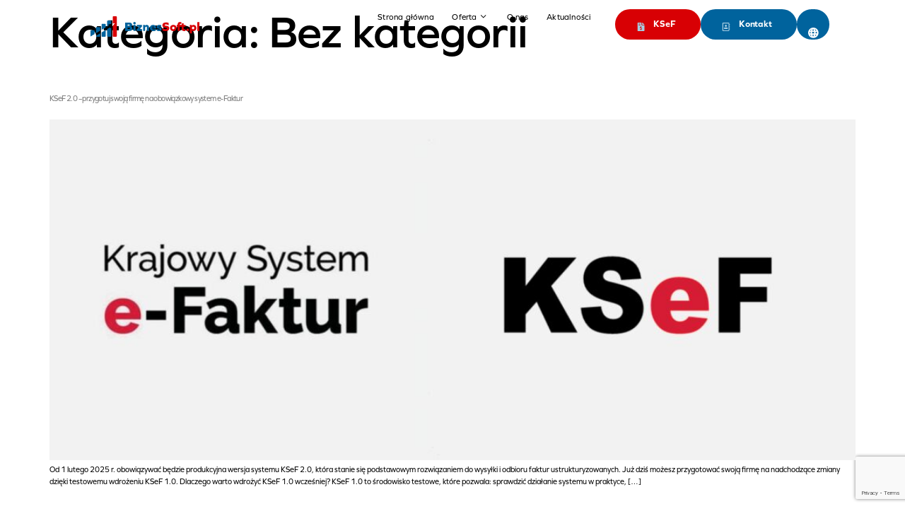

--- FILE ---
content_type: text/html; charset=UTF-8
request_url: https://www.biznessoft.pl/category/bez-kategorii/
body_size: 28842
content:
<!DOCTYPE html>
<html lang="pl-PL">
<head>
	<meta charset="UTF-8">
		<meta name="viewport" content="width=device-width, initial-scale=1">
	<meta name="msapplication-navbutton-color" content="#000" />
	<meta name="apple-mobile-web-app-status-bar-style" content="#000" />
	<script src="https://ajax.googleapis.com/ajax/libs/jquery/3.5.1/jquery.min.js"></script> 
	<!-- link rel="stylesheet" href="/biznessoft/wp-content/themes/hello-elementor-child/style.css?nocache"> -->
	<link rel="stylesheet" href="https://fonts.googleapis.com/css2?family=Material+Symbols+Outlined:opsz,wght,FILL,GRAD@48,400,0,0" />
	
<meta name='robots' content='index, follow, max-image-preview:large, max-snippet:-1, max-video-preview:-1' />
<script id="cookie-law-info-gcm-var-js">
var _ckyGcm = {"status":true,"default_settings":[{"analytics":"denied","advertisement":"denied","functional":"denied","necessary":"granted","ad_user_data":"denied","ad_personalization":"denied","regions":"All"}],"wait_for_update":2000,"url_passthrough":false,"ads_data_redaction":false}</script>
<script id="cookie-law-info-gcm-js" type="text/javascript" src="https://www.biznessoft.pl/wp-content/plugins/cookie-law-info/lite/frontend/js/gcm.min.js"></script> <script id="cookieyes" type="text/javascript" src="https://cdn-cookieyes.com/client_data/f5720f2a82df7a6b7059b939/script.js"></script>
	<!-- This site is optimized with the Yoast SEO plugin v26.6 - https://yoast.com/wordpress/plugins/seo/ -->
	<title>Archiwa Bez kategorii - BiznesSoft</title>
	<link rel="canonical" href="https://www.biznessoft.pl/category/bez-kategorii/" />
	<link rel="next" href="https://www.biznessoft.pl/category/bez-kategorii/page/2/" />
	<meta property="og:locale" content="pl_PL" />
	<meta property="og:type" content="article" />
	<meta property="og:title" content="Archiwa Bez kategorii - BiznesSoft" />
	<meta property="og:url" content="https://www.biznessoft.pl/category/bez-kategorii/" />
	<meta property="og:site_name" content="BiznesSoft" />
	<meta name="twitter:card" content="summary_large_image" />
	<script type="application/ld+json" class="yoast-schema-graph">{"@context":"https://schema.org","@graph":[{"@type":"CollectionPage","@id":"https://www.biznessoft.pl/category/bez-kategorii/","url":"https://www.biznessoft.pl/category/bez-kategorii/","name":"Archiwa Bez kategorii - BiznesSoft","isPartOf":{"@id":"https://www.biznessoft.pl/#website"},"primaryImageOfPage":{"@id":"https://www.biznessoft.pl/category/bez-kategorii/#primaryimage"},"image":{"@id":"https://www.biznessoft.pl/category/bez-kategorii/#primaryimage"},"thumbnailUrl":"https://www.biznessoft.pl/wp-content/uploads/2025/10/Faktury-KSeF-API-REST.jpg","breadcrumb":{"@id":"https://www.biznessoft.pl/category/bez-kategorii/#breadcrumb"},"inLanguage":"pl-PL"},{"@type":"ImageObject","inLanguage":"pl-PL","@id":"https://www.biznessoft.pl/category/bez-kategorii/#primaryimage","url":"https://www.biznessoft.pl/wp-content/uploads/2025/10/Faktury-KSeF-API-REST.jpg","contentUrl":"https://www.biznessoft.pl/wp-content/uploads/2025/10/Faktury-KSeF-API-REST.jpg","width":2407,"height":1017},{"@type":"BreadcrumbList","@id":"https://www.biznessoft.pl/category/bez-kategorii/#breadcrumb","itemListElement":[{"@type":"ListItem","position":1,"name":"Strona główna","item":"https://www.biznessoft.pl/"},{"@type":"ListItem","position":2,"name":"Bez kategorii"}]},{"@type":"WebSite","@id":"https://www.biznessoft.pl/#website","url":"https://www.biznessoft.pl/","name":"BiznesSoft.pl - Oprogramowanie dla firm Wapro, SaldeoSmart, Power BI","description":"Dedykowane rozwiązania IT dla firm","publisher":{"@id":"https://www.biznessoft.pl/#organization"},"potentialAction":[{"@type":"SearchAction","target":{"@type":"EntryPoint","urlTemplate":"https://www.biznessoft.pl/?s={search_term_string}"},"query-input":{"@type":"PropertyValueSpecification","valueRequired":true,"valueName":"search_term_string"}}],"inLanguage":"pl-PL"},{"@type":"Organization","@id":"https://www.biznessoft.pl/#organization","name":"BiznesSoft.pl - Oprogramowanie dla firm Wapro, SaldeoSmart, Power BI","url":"https://www.biznessoft.pl/","logo":{"@type":"ImageObject","inLanguage":"pl-PL","@id":"https://www.biznessoft.pl/#/schema/logo/image/","url":"https://www.biznessoft.pl/wp-content/uploads/2023/04/logo-poziom.svg","contentUrl":"https://www.biznessoft.pl/wp-content/uploads/2023/04/logo-poziom.svg","width":100,"height":100,"caption":"BiznesSoft.pl - Oprogramowanie dla firm Wapro, SaldeoSmart, Power BI"},"image":{"@id":"https://www.biznessoft.pl/#/schema/logo/image/"},"sameAs":["https://www.facebook.com/BiuroBiznesSoft","https://www.linkedin.com/company/biznes-soft/"]}]}</script>
	<!-- / Yoast SEO plugin. -->


<link rel="alternate" type="application/rss+xml" title="BiznesSoft &raquo; Kanał z wpisami" href="https://www.biznessoft.pl/feed/" />
<link rel="alternate" type="application/rss+xml" title="BiznesSoft &raquo; Kanał z komentarzami" href="https://www.biznessoft.pl/comments/feed/" />
<link rel="alternate" type="application/rss+xml" title="BiznesSoft &raquo; Kanał z wpisami zaszufladkowanymi do kategorii Bez kategorii" href="https://www.biznessoft.pl/category/bez-kategorii/feed/" />
<link rel="stylesheet" type="text/css" href="https://use.typekit.net/gbf1uhi.css"><style id='wp-img-auto-sizes-contain-inline-css'>
img:is([sizes=auto i],[sizes^="auto," i]){contain-intrinsic-size:3000px 1500px}
/*# sourceURL=wp-img-auto-sizes-contain-inline-css */
</style>
<link rel='stylesheet' id='formidable-css' href='https://www.biznessoft.pl/wp-content/plugins/formidable/css/formidableforms.css?ver=1212945' media='all' />
<style id='wp-emoji-styles-inline-css'>

	img.wp-smiley, img.emoji {
		display: inline !important;
		border: none !important;
		box-shadow: none !important;
		height: 1em !important;
		width: 1em !important;
		margin: 0 0.07em !important;
		vertical-align: -0.1em !important;
		background: none !important;
		padding: 0 !important;
	}
/*# sourceURL=wp-emoji-styles-inline-css */
</style>
<style id='classic-theme-styles-inline-css'>
/*! This file is auto-generated */
.wp-block-button__link{color:#fff;background-color:#32373c;border-radius:9999px;box-shadow:none;text-decoration:none;padding:calc(.667em + 2px) calc(1.333em + 2px);font-size:1.125em}.wp-block-file__button{background:#32373c;color:#fff;text-decoration:none}
/*# sourceURL=/wp-includes/css/classic-themes.min.css */
</style>
<link rel='stylesheet' id='jet-engine-frontend-css' href='https://www.biznessoft.pl/wp-content/plugins/jet-engine/assets/css/frontend.css?ver=3.3.0.1' media='all' />
<link rel='stylesheet' id='contact-form-7-css' href='https://www.biznessoft.pl/wp-content/plugins/contact-form-7/includes/css/styles.css?ver=6.1.4' media='all' />
<link rel='stylesheet' id='style-css-css' href='https://www.biznessoft.pl/wp-content/themes/hello-elementor-child/style.css?ver=1.0' media='' />
<link rel='stylesheet' id='hello-elementor-css' href='https://www.biznessoft.pl/wp-content/themes/hello-elementor/style.min.css?ver=2.7.1' media='all' />
<link rel='stylesheet' id='hello-elementor-theme-style-css' href='https://www.biznessoft.pl/wp-content/themes/hello-elementor/theme.min.css?ver=2.7.1' media='all' />
<link rel='stylesheet' id='jet-elements-css' href='https://www.biznessoft.pl/wp-content/plugins/jet-elements/assets/css/jet-elements.css?ver=2.6.14' media='all' />
<link rel='stylesheet' id='jet-elements-skin-css' href='https://www.biznessoft.pl/wp-content/plugins/jet-elements/assets/css/jet-elements-skin.css?ver=2.6.14' media='all' />
<link rel='stylesheet' id='elementor-frontend-css' href='https://www.biznessoft.pl/wp-content/plugins/elementor/assets/css/frontend-lite.min.css?ver=3.20.0' media='all' />
<style id='elementor-frontend-inline-css'>
.elementor-kit-5{--e-global-color-primary:#FFFFFF;--e-global-color-secondary:#F7F7F7;--e-global-color-text:#000000;--e-global-color-accent:#7A7A7A;--e-global-color-30b0da3:#00639D;--e-global-color-a121aa3:#D80004;--e-global-color-f345a45:#FFFFFF00;--e-global-color-2c7942f:#A6CCE1;--e-global-color-6e7074c:#004066;--e-global-color-c1c689e:#F4AEAF;--e-global-color-6f51ca0:#AD0003;--e-global-color-a264456:#E3E3E3;--e-global-color-fd559d8:#CCCCCC;--e-global-typography-primary-font-family:"graphie";--e-global-typography-primary-font-size:0.85vw;--e-global-typography-primary-font-weight:500;--e-global-typography-primary-line-height:1.6em;--e-global-typography-secondary-font-family:"graphie";--e-global-typography-secondary-font-size:1vw;--e-global-typography-secondary-font-weight:500;--e-global-typography-secondary-line-height:1.6em;--e-global-typography-text-font-family:"graphie";--e-global-typography-text-font-size:1.15vw;--e-global-typography-text-font-weight:500;--e-global-typography-text-line-height:1.6em;--e-global-typography-accent-font-family:"graphie";--e-global-typography-accent-font-size:1vw;--e-global-typography-accent-font-weight:700;--e-global-typography-accent-line-height:1em;--e-global-typography-accent-letter-spacing:-0.2px;--e-global-typography-79d734d-font-family:"graphie";--e-global-typography-79d734d-font-weight:600;--e-global-typography-79d734d-line-height:1.2em;--e-global-typography-79d734d-letter-spacing:-0.4px;--e-global-typography-4c06948-font-family:"graphie";--e-global-typography-4c06948-font-size:0.9vw;--e-global-typography-4c06948-font-weight:600;--e-global-typography-4c06948-line-height:0.8em;--e-global-typography-4c06948-letter-spacing:0.2px;--e-global-typography-7325e7c-font-family:"graphie";--e-global-typography-7325e7c-font-size:1.3vw;--e-global-typography-7325e7c-line-height:1.6em;--e-global-typography-0f861b6-font-family:"graphie";--e-global-typography-0f861b6-font-size:1.15vw;--e-global-typography-0f861b6-font-weight:600;--e-global-typography-0f861b6-text-transform:uppercase;--e-global-typography-0f861b6-line-height:1em;--e-global-typography-0f861b6-letter-spacing:0.3px;--e-global-typography-8030fbe-font-family:"graphie";--e-global-typography-8030fbe-font-size:1vw;--e-global-typography-8030fbe-font-weight:500;--e-global-typography-8030fbe-line-height:1em;--e-global-typography-8030fbe-letter-spacing:0px;--e-global-typography-c95d7a6-font-size:3.9vw;color:var( --e-global-color-text );font-family:var( --e-global-typography-primary-font-family ), Sans-serif;font-size:var( --e-global-typography-primary-font-size );font-weight:var( --e-global-typography-primary-font-weight );line-height:var( --e-global-typography-primary-line-height );background-color:var( --e-global-color-primary );}.elementor-kit-5 p{margin-bottom:0px;}.elementor-kit-5 a{color:var( --e-global-color-accent );font-family:var( --e-global-typography-primary-font-family ), Sans-serif;font-size:var( --e-global-typography-primary-font-size );font-weight:var( --e-global-typography-primary-font-weight );line-height:var( --e-global-typography-primary-line-height );}.elementor-kit-5 h1{color:var( --e-global-color-text );font-family:"graphie", Sans-serif;font-size:5vw;font-weight:600;line-height:1.2em;letter-spacing:-0.9px;}.elementor-kit-5 h2{color:var( --e-global-color-text );font-family:"graphie", Sans-serif;font-size:4vw;font-weight:600;line-height:1.2em;letter-spacing:-0.6px;}.elementor-kit-5 h3{color:var( --e-global-color-text );font-family:"graphie", Sans-serif;font-size:3.2vw;font-weight:600;line-height:1.2em;letter-spacing:-0.4px;}.elementor-kit-5 h4{color:var( --e-global-color-text );font-family:"graphie", Sans-serif;font-size:2.5vw;font-weight:600;line-height:1.2em;letter-spacing:-0.4px;}.elementor-kit-5 h5{color:var( --e-global-color-text );font-family:"graphie", Sans-serif;font-size:1.8vw;font-weight:600;line-height:1.2em;letter-spacing:-0.4px;}.elementor-kit-5 h6{color:var( --e-global-color-text );font-family:"graphie", Sans-serif;font-size:1.6vw;font-weight:600;line-height:1.2em;letter-spacing:-0.4px;}.elementor-kit-5 button,.elementor-kit-5 input[type="button"],.elementor-kit-5 input[type="submit"],.elementor-kit-5 .elementor-button{font-family:var( --e-global-typography-accent-font-family ), Sans-serif;font-size:var( --e-global-typography-accent-font-size );font-weight:var( --e-global-typography-accent-font-weight );line-height:var( --e-global-typography-accent-line-height );letter-spacing:var( --e-global-typography-accent-letter-spacing );color:var( --e-global-color-primary );background-color:var( --e-global-color-30b0da3 );border-style:solid;border-width:0px 0px 0px 0px;border-radius:1000px 1000px 1000px 1000px;padding:1.7em 3em 1.7em 3em;}.elementor-kit-5 button:hover,.elementor-kit-5 button:focus,.elementor-kit-5 input[type="button"]:hover,.elementor-kit-5 input[type="button"]:focus,.elementor-kit-5 input[type="submit"]:hover,.elementor-kit-5 input[type="submit"]:focus,.elementor-kit-5 .elementor-button:hover,.elementor-kit-5 .elementor-button:focus{color:var( --e-global-color-primary );background-color:var( --e-global-color-a121aa3 );}.elementor-section.elementor-section-boxed > .elementor-container{max-width:1140px;}.e-con{--container-max-width:1140px;--container-default-padding-block-start:0px;--container-default-padding-inline-end:0px;--container-default-padding-block-end:0px;--container-default-padding-inline-start:0px;}.elementor-widget:not(:last-child){margin-block-end:0px;}.elementor-element{--widgets-spacing:0px 0px;}{}h1.entry-title{display:var(--page-title-display);}.elementor-kit-5 e-page-transition{background-color:#FFBC7D;}.site-header{padding-right:0px;padding-left:0px;}@media(max-width:1024px){.elementor-kit-5{font-size:var( --e-global-typography-primary-font-size );line-height:var( --e-global-typography-primary-line-height );}.elementor-kit-5 a{font-size:var( --e-global-typography-primary-font-size );line-height:var( --e-global-typography-primary-line-height );}.elementor-kit-5 button,.elementor-kit-5 input[type="button"],.elementor-kit-5 input[type="submit"],.elementor-kit-5 .elementor-button{font-size:var( --e-global-typography-accent-font-size );line-height:var( --e-global-typography-accent-line-height );letter-spacing:var( --e-global-typography-accent-letter-spacing );}.elementor-section.elementor-section-boxed > .elementor-container{max-width:1024px;}.e-con{--container-max-width:1024px;}}@media(max-width:767px){.elementor-kit-5{--e-global-typography-primary-font-size:2.9vw;--e-global-typography-secondary-font-size:3vw;--e-global-typography-text-font-size:3.6vw;--e-global-typography-accent-font-size:3vw;--e-global-typography-79d734d-font-size:3vw;--e-global-typography-4c06948-font-size:5vw;--e-global-typography-7325e7c-font-size:4vw;--e-global-typography-0f861b6-font-size:3.3vw;--e-global-typography-8030fbe-font-size:4.1vw;--e-global-typography-c95d7a6-font-size:7.2vw;font-size:var( --e-global-typography-primary-font-size );line-height:var( --e-global-typography-primary-line-height );}.elementor-kit-5 a{font-size:var( --e-global-typography-primary-font-size );line-height:var( --e-global-typography-primary-line-height );}.elementor-kit-5 h1{font-size:9vw;}.elementor-kit-5 h2{font-size:8vw;}.elementor-kit-5 h3{font-size:6.4vw;}.elementor-kit-5 h4{font-size:5.2vw;}.elementor-kit-5 h5{font-size:4.3vw;}.elementor-kit-5 h6{font-size:4vw;}.elementor-kit-5 button,.elementor-kit-5 input[type="button"],.elementor-kit-5 input[type="submit"],.elementor-kit-5 .elementor-button{font-size:var( --e-global-typography-accent-font-size );line-height:var( --e-global-typography-accent-line-height );letter-spacing:var( --e-global-typography-accent-letter-spacing );}.elementor-kit-5 label{font-size:3vw;}.elementor-kit-5 input:not([type="button"]):not([type="submit"]),.elementor-kit-5 textarea,.elementor-kit-5 .elementor-field-textual{font-size:3vw;}.elementor-section.elementor-section-boxed > .elementor-container{max-width:767px;}.e-con{--container-max-width:767px;}}/* Start custom CSS */.oh {
    overflow: hidden;
}
.rb1 .elementor-button {
    padding: 1.7em 2.8em 1.7em 4.2em;
}
.rb1 .elementor-button-text {
    z-index: 9;
}
.rb1 .elementor-button-icon {
    position: absolute;
    fill: #a6cce1;
    left: 2.3em;
    margin: 0;
    height: 2vw;
    display: flex;
    align-items: center;
    top: calc(50% - 1vw);
    transition: all .4s ease;
}
.rb1 .elementor-button:hover {
    background: #d80004;
    padding: 1.7em 4.2em 1.7em 2.8em;
}
.rb1 .elementor-button:hover .elementor-button-icon {
    left: calc(100% - 3.2em);
    fill: #f4aeaf;
}

/* Uslugi */
.usl {
    border-radius: 20px;
    border: 1px solid #e3e3e3be;
    padding: 2vw;
    gap: 2vw;
    background: #fff;
}
.usl-1 {
    height: 14vh;
    border-radius: 20px;
    overflow: hidden;
}
.usl-1 img {
    height: 14vh;
    position: absolute;
    width: 100%;
    inset: 0;
    object-fit: cover;
    transition: all .3s ease;
}
.usl-2 h5 {
    font-size: 1.4vw;
}
.usl:hover {
    transform: scale(1.03);
    background: #e3e3e330;
    border-color: #e3e3e300;
    
}
.usl:hover img {
    transform: scale(1.2);
}
.usl-l {
    position: absolute;
    inset: 0;
    width: 100%;
    height: 100%;
    z-index: 999;
}

@media screen and (max-width: 768px) {
.usl {
    padding: 5vw;
    gap: 6vw;
}
.usl-2 h5 {
    font-size: 5vw;
} 
.usl-1 {
    height: 16vh;
}
.usl-1 img {
    height: 16vh;
}
}


/* Aktualności */
.ak-link {
    position: absolute;
    inset: 0;
    width: 100%;
    height: 100%;
    z-index: 99;
}
.ak {
    overflow: hidden;
}
.ak-d {
    z-index: 9;
    position: absolute;
    inset: 1vw;
}
.ak-img {
    display: block;
    position: relative;
    min-height: 32vh;
    overflow: hidden;
}
.ak2 .ak-img {
    min-height: 25vh;
}
.ak3 .ak-img {
    min-height: 15vh;
}
.ak-img span {
    z-index: 99;
    position: absolute;
    inset: 1vw;
}
.ak-img img {
    display: block;
    position: absolute;
    inset: 0;
    width: 100%;
    min-height: 32vh;
    height: 32vh;
    object-fit: cover;
    z-index: 1;
    transform-origin: center;
    transition: all .45s ease;
}
.ak2 .ak-img img {
    min-height: 25vh;
    height: 25vh;
}
.ak3 .ak-img img {
    min-height: 15vh;
    height: 15vh;
}
.ak-img::before {
    content: "";
    background: linear-gradient(135deg, #000 20%, #00000000);
    display: block;
    position: absolute;
    width: 100%;
    height: 100%;
    inset: 0;
    opacity: .5;
    z-index: 2;
}
.ak-img::after {
    content: "";
    position: absolute;
    width: 100%;
    height: 100%;
    inset: 100% 0;
    background: #d80004;
    opacity: 0;
    transition: all .45s ease;
    z-index: 9;
}
.ak h4 {
    font-size: 1.7vw;
}
.ak2 h4 {
    font-size: 1.9vw;
}
.ak3 h4 {
    font-size: 1.4vw;
}
.ak:hover .ak-img img {
    transform: scale(1.3);
}
.ak:hover .ak-img::before {
    opacity: .2;
}
.ak:hover .ak-img::after {
    inset: 0;
    opacity: .5;
}


/* FAQ */
.faq .elementor-tab-title {
    padding: 2vw !important;
    border-radius: 18px 18px;
    border: 1px solid #ccc !important;
    margin: 0 0 1vw 0 !important;
}
.faq .elementor-tab-title[aria-expanded="true"] {
    border-radius: 18px 18px 0 0;
    border-bottom: 0px solid #ffffff00 !important;
    margin: 0 !important;
}
.faq .elementor-tab-content {
    padding: 1vw 2vw 2vw 2vw !important;
    border: 0px solid #ffffff00 !important;
    margin: 0 !important;
}
.elementor-tab-content.elementor-active {
    border-radius: 0 0 18px 18px;
    border: 1px solid #ccc !important;
    border-top: 0px solid #ffffff00 !important;
    margin: 0 0 1vw 0 !important;
}
.faq .elementor-accordion-icon {
    font-size: 1.1vw;
    position: relative;
    top: .3vw;
}
.dk .elementor-accordion {
    display: grid !important;
    grid-template-columns: repeat(3, 1fr);
    grid-column-gap: 1vw;
}
.dk .elementor-tab-title {
    background: #e6f0f5;
    border: none !important;
    //margin: 0 0 2vw 0 !important;
}
.dk .elementor-tab-content {
    background: #e6f0f5;
    border: none !important;
}
.dk .elementor-tab-content.elementor-active {
    //margin: 0 0 2vw 0 !important;
}
.dk .elementor-accordion-icon {
    font-size: .9vw;
    top: .1vw;
}

/* Formularze */
.cf, .row {
    display: flex;
    width: 100%;
    position: relative;
}
.row2 {
    display: grid;
    position: relative;
    grid-template-columns: 1fr 1fr;
    grid-gap: 5vw;
}
.cf {
    display: flex;
    flex-direction: column;
    gap: 2vw;
}
.cf br {
    display: none;
}
.cf p {
    display: flex;
    width: 100%;
    position: relative;
    gap: 0;
    flex-direction: column;
}
.row label {
    position: absolute;
    display: block;
    inset: 0;
    width: 20%;
    height: .9vw;
    font-size: .85vw;
    font-weight: 500;
    font-family: 'graphie';
    z-index: 999;
}
.in, .cf textarea {
    padding: 1.2em 1em .4em 0 !important;
    width: 100%;
    border: none !important;
    border-bottom: 1px solid #e3e3e3 !important;
    border-radius: 0 !important;
    font-size: 1.15vw;
    font-weight: 500;
    font-family: 'graphie';
    outline: none !important;
}
.cf textarea {
    padding: 1em !important;
    border: 1px solid #e3e3e3 !important;
    margin: 1.5vw 0 0 0;
    height: 14vh;
    min-height: 14vh;
    max-height: 14vh;
    min-width: 100% !important;
    width: 100% !important;
    resize: none;
    border-radius: 4px !important;
}
.in:hover, .cf textarea:hover {
    border-color: #ccc !important;
}
.in:focus, .cf textarea:focus {
    border-color: #7a7a7a !important;
}
.in:not(:placeholder-shown), .cf textarea:not:(:placeholder-shown) {
    border-color: #00639d !important;
}
.cf .wpcf7-acceptance {
    margin: 0;
    width: 100%;
    padding: 0;
    position: relative;
}
.cf .wpcf7-list-item {
    margin: 0 !important;
}
.wpcf7-acceptance input {
    display: none;
}
.cf .wpcf7-list-item span {
    padding: 0 0 0 2.3vw;
    position: relative;
    display: block;
}
.cf .wpcf7-list-item-label::before {
    content: "done";
    font-family: 'Material Symbols Outlined';
    display: flex;
    align-items: center;
    justify-content: center;
    font-size: 1vw;
    color: #00000000;
    font-weight: 600;
    position: absolute;
    inset: -.2vw 0;
    width: 1.3vw;
    height: 1.3vw;
    background: none;
    border-radius: 4px;
    border: 1px solid #ccc;
    transition: all .3s ease;
}
.zgoda:checked ~ .wpcf7-list-item-label::before {
    background: #00639d;
    border-color: #00639d;
    color: #fff;
}
.wpcf7-not-valid-tip {
    position: absolute;
    top: 0;
    left: calc(100% - 2vw);
    background: #fff;
    height: 100%;
    font-weight: 600 !important;
}
.wyslij {
    width: 50%;
    margin: 2vw 25% 0 25%;
}
.wpcf7-acceptance a {
    color: #000;
    text-decoration: underline !important;
}

@media screen and (max-width: 768px) {
.cf {
    gap: 8vw;
}
.row2 {
    grid-template-columns: 1fr;
    grid-gap: 8vw;
}
.cf p {
    gap: .6vw;
    width: 100%;
}
.row label {
    width: 100%;
    height: 4vw;
    font-size: 3.4vw;
}
.in {
    padding: 1.5em 1em .5em 0 !important;
    font-size: 4.3vw !important;
}
.cf textarea {
    padding: 1.5em !important;
    margin: 6vw 0 0 0;
    height: 25vh;
    min-height: 25vh;
    max-height: 25vh;
}
.cf .wpcf7-list-item span {
    padding: 0 0 0 12vw;
}
.cf .wpcf7-list-item-label::before {
    font-size: 4vw;
    width: 7vw;
    height: 7vw;
}
.wyslij {
    width: 50%;
    margin: 5vw 25% 0 25%;
}

.nobr br {
    display: none;
}
}

.ref {
    padding: 2vw 10vw;
    background: #f7f7f780;
    width: 100%;
    margin: 0;
    position: relative;
    display: block;
    border-radius: 20px;
    transition: all .4s ease;
    overflow: hidden;
}
.ref1 img {
    max-height: 4.3vh;
    object-fit: contain;
    width: 100%;
}
.ref1 {
    display: flex;
    flex-direction: column !important;
    justify-content: space-between !important;
    align-items: center;
    transition: all .3s ease;
    position: relative;
    top: 0;
}
.ref1 h5 {
    text-align: center;
    line-height: 1.5em;
    font-size: 1.4vw;
    margin: 3vw 0;
}
.ref1 span {
    font-size: .8vw;
    color: #7a7a7a;
}
.ref2 {
    position: absolute;
    opacity: 1;
    inset: 0;
}
.ref2 img {
    width: 100%;
    height: 100vh;
    object-fit: contain;
    opacity: 0;
    z-index: 99;
}
.ref:hover {
    background: #f7f7f7;
}
.ref:hover .ref1 {
    top: -5vh;
}
.ref::before {
    content: "Kliknij, by zobaczyć referencje";
    position: absolute;
    inset: 100% 0;
    background: #00000080;
    width: 100%;
    height: 25%;
    display: flex;
    justify-content: center;
    align-items: center;
    color: #fff;
    text-shadow: 0 5px 15px #00000040;
    font-weight: 600;
    font-size: 1.4vw;
    transition: all .25s ease;
}
.ref:hover:before {
    inset: 75% 0;
}

.slick-arrow {
    border-radius: 1000px;
    width: 2vw !important;
    height: 2vw !important;
    display: block;
    top: 52% !important;
}
.jet-slick-dots {
    width: 100% !important;
    margin: 3vw 0 0 0 !important;
}
.jet-slick-dots li {
    background: #f7f7f7 !important;
    margin: 0 !important;
    border-radius: 0 !important;
    height: 1px !important;
    width: calc(100% / 7) !important;
}
.jet-slick-dots .slick-active {
    background: #7a7a7a !important;
    height: 2px !important;
}

@media screen and (max-width: 768px) {
.ref {
    padding: 0;
}
.ref1 img {
    max-height: 5vh;
}
.ref1 {
    padding: 5vw;
    gap: 8vw;
    justify-content: start !important;
    align-items: center;
}
.ref1 h5 {
    line-height: 2em;
    font-size: 4.4vw;
    margin: 0;
}
.ref1 span {
    font-size: 3vw;
}
.ref2 {
    position: absolute;
    opacity: 1;
    inset: 0;
}
.ref2 img {
    width: 100%;
    height: 100vh;
    object-fit: contain;
    opacity: 0;
    z-index: 99;
}
.ref:hover {
    background: #f7f7f7;
}
.ref:hover .ref1 {
    top: 0;
}
.ref::before {
    display: none;
}
.ref3 .elementor-button {
    margin: 4vw 0;
    background: #00000080;
}

.slick-arrow {
    display: none !important;
}
.jet-slick-dots {
    margin: 8vw 0 0 0 !important;
}
}/* End custom CSS */
.elementor-20 .elementor-element.elementor-element-bc57354{--display:flex;--flex-direction:column;--container-widget-width:calc( ( 1 - var( --container-widget-flex-grow ) ) * 100% );--container-widget-height:initial;--container-widget-flex-grow:0;--container-widget-align-self:initial;--justify-content:flex-start;--align-items:flex-start;--gap:0vw 0vw;--background-transition:0.3s;}.elementor-20 .elementor-element.elementor-element-942edc0{--display:flex;--flex-direction:row;--container-widget-width:calc( ( 1 - var( --container-widget-flex-grow ) ) * 100% );--container-widget-height:100%;--container-widget-flex-grow:1;--container-widget-align-self:stretch;--justify-content:space-between;--align-items:center;--background-transition:0.3s;}.elementor-20 .elementor-element.elementor-element-9313720{--display:flex;--gap:0vw 0vw;--background-transition:0.3s;}.elementor-20 .elementor-element.elementor-element-c9d9a77{--display:flex;--min-height:7vh;--gap:0vw 0vw;--background-transition:0.3s;}.elementor-20 .elementor-element.elementor-element-c9d9a77:not(.elementor-motion-effects-element-type-background), .elementor-20 .elementor-element.elementor-element-c9d9a77 > .elementor-motion-effects-container > .elementor-motion-effects-layer{background-image:url("https://www.biznessoft.pl/wp-content/uploads/2023/04/logo-poziom-white.svg");background-position:center left;background-repeat:no-repeat;background-size:100% auto;}.elementor-20 .elementor-element.elementor-element-c9d9a77, .elementor-20 .elementor-element.elementor-element-c9d9a77::before{--border-transition:0.3s;}.elementor-20 .elementor-element.elementor-element-39769a9{--display:flex;--min-height:7vh;--gap:0vw 0vw;--background-transition:0.3s;}.elementor-20 .elementor-element.elementor-element-39769a9:not(.elementor-motion-effects-element-type-background), .elementor-20 .elementor-element.elementor-element-39769a9 > .elementor-motion-effects-container > .elementor-motion-effects-layer{background-image:url("https://www.biznessoft.pl/wp-content/uploads/2023/04/logo-poziom.svg");background-position:center left;background-repeat:no-repeat;background-size:100% auto;}.elementor-20 .elementor-element.elementor-element-39769a9, .elementor-20 .elementor-element.elementor-element-39769a9::before{--border-transition:0.3s;}.elementor-20 .elementor-element.elementor-element-afdcac1{--display:flex;--gap:0vw 0vw;--background-transition:0.3s;}.elementor-20 .elementor-element.elementor-element-76bfe09{--display:flex;--background-transition:0.3s;}.elementor-20 .elementor-element.elementor-element-885282a{--display:flex;--background-transition:0.3s;}.elementor-20 .elementor-element.elementor-element-6706f62{--display:flex;--flex-direction:row;--container-widget-width:calc( ( 1 - var( --container-widget-flex-grow ) ) * 100% );--container-widget-height:100%;--container-widget-flex-grow:1;--container-widget-align-self:stretch;--justify-content:flex-start;--align-items:stretch;--background-transition:0.3s;}.elementor-20 .elementor-element.elementor-element-6706f62, .elementor-20 .elementor-element.elementor-element-6706f62::before{--border-transition:0.3s;}.elementor-20 .elementor-element.elementor-element-c072ac5{--display:flex;--background-transition:0.3s;}.elementor-20 .elementor-element.elementor-element-b83613b{--display:flex;--background-transition:0.3s;}.elementor-20 .elementor-element.elementor-element-3dff6f9{--n-menu-dropdown-content-max-width:initial;--n-menu-heading-justify-content:center;--n-menu-title-flex-grow:initial;--n-menu-title-justify-content:initial;--n-menu-title-justify-content-mobile:center;--n-menu-open-animation-duration:0ms;--n-menu-toggle-align:flex-start;--n-menu-toggle-icon-wrapper-animation-duration:500ms;--n-menu-heading-wrap:wrap;--n-menu-heading-overflow-x:initial;--n-menu-title-distance-from-content:0;--n-menu-title-font-size:var( --e-global-typography-4c06948-font-size );--n-menu-title-transition:300ms;--n-menu-icon-size:16px;--n-menu-toggle-icon-hover-duration:500ms;--n-menu-toggle-icon-distance-from-dropdown:0px;}.elementor-20 .elementor-element.elementor-element-3dff6f9 > .elementor-widget-container > .e-n-menu > .e-n-menu-wrapper > .e-n-menu-heading > .e-n-menu-title, .elementor-20 .elementor-element.elementor-element-3dff6f9 > .elementor-widget-container > .e-n-menu > .e-n-menu-wrapper > .e-n-menu-heading > .e-n-menu-title > .e-n-menu-title-text, .elementor-20 .elementor-element.elementor-element-3dff6f9 > .elementor-widget-container > .e-n-menu > .e-n-menu-wrapper > .e-n-menu-heading > .e-n-menu-title  > a.e-n-menu-title-link > .e-n-menu-title-text{font-family:var( --e-global-typography-4c06948-font-family ), Sans-serif;font-weight:var( --e-global-typography-4c06948-font-weight );--n-menu-title-line-height:var( --e-global-typography-4c06948-line-height );letter-spacing:var( --e-global-typography-4c06948-letter-spacing );word-spacing:var( --e-global-typography-4c06948-word-spacing );}:where( .elementor-20 .elementor-element.elementor-element-3dff6f9 > .elementor-widget-container > .e-n-menu > .e-n-menu-wrapper > .e-n-menu-content ) > .e-con{background-color:var( --e-global-color-f345a45 );}.elementor-20 .elementor-element.elementor-element-91ea0ec{--display:flex;--flex-direction:row;--container-widget-width:calc( ( 1 - var( --container-widget-flex-grow ) ) * 100% );--container-widget-height:100%;--container-widget-flex-grow:1;--container-widget-align-self:stretch;--justify-content:flex-end;--align-items:flex-start;--gap:1vw 1vw;--background-transition:0.3s;}.elementor-20 .elementor-element.elementor-element-511e7f8 .elementor-button{background-color:var( --e-global-color-a121aa3 );}.elementor-20 .elementor-element.elementor-element-511e7f8 .elementor-button:hover, .elementor-20 .elementor-element.elementor-element-511e7f8 .elementor-button:focus{background-color:var( --e-global-color-30b0da3 );}.elementor-20 .elementor-element.elementor-element-fca7ceb .elementor-button:hover, .elementor-20 .elementor-element.elementor-element-fca7ceb .elementor-button:focus{background-color:var( --e-global-color-a121aa3 );}.elementor-20 .elementor-element.elementor-element-2fedb33 .elementor-button{background-color:var( --e-global-color-30b0da3 );}.elementor-20 .elementor-element.elementor-element-2fedb33 .elementor-button:hover, .elementor-20 .elementor-element.elementor-element-2fedb33 .elementor-button:focus{background-color:var( --e-global-color-6e7074c );}.elementor-20 .elementor-element.elementor-element-acf7a4d{--display:flex;--background-transition:0.3s;}.elementor-20 .elementor-element.elementor-element-29b008b .elementor-heading-title{color:var( --e-global-color-text );}.elementor-20 .elementor-element.elementor-element-1c0e9f1{--display:flex;--background-transition:0.3s;}.elementor-20 .elementor-element.elementor-element-73dfe32{--display:flex;--background-transition:0.3s;}.elementor-20 .elementor-element.elementor-element-020b33e{--display:flex;--background-transition:0.3s;}.elementor-20 .elementor-element.elementor-element-481d779 .elementor-heading-title{color:var( --e-global-color-text );}.elementor-20 .elementor-element.elementor-element-16dbae2 .elementor-heading-title{color:var( --e-global-color-text );}.elementor-20 .elementor-element.elementor-element-9cb1c30 .elementor-heading-title{color:var( --e-global-color-text );}.elementor-20 .elementor-element.elementor-element-09d659a .elementor-nav-menu--main .elementor-item{color:var( --e-global-color-text );fill:var( --e-global-color-text );padding-left:0;padding-right:0;padding-top:.4vw;padding-bottom:.4vw;}.elementor-20 .elementor-element.elementor-element-09d659a{--e-nav-menu-horizontal-menu-item-margin:calc( .6vw / 2 );}.elementor-20 .elementor-element.elementor-element-09d659a .elementor-nav-menu--main:not(.elementor-nav-menu--layout-horizontal) .elementor-nav-menu > li:not(:last-child){margin-bottom:.6vw;}.elementor-20 .elementor-element.elementor-element-9689b00 .elementor-heading-title{color:var( --e-global-color-text );}.elementor-20 .elementor-element.elementor-element-6f2b0de .elementor-nav-menu--main .elementor-item{color:var( --e-global-color-text );fill:var( --e-global-color-text );padding-left:0;padding-right:0;padding-top:.4vw;padding-bottom:.4vw;}.elementor-20 .elementor-element.elementor-element-6f2b0de{--e-nav-menu-horizontal-menu-item-margin:calc( .6vw / 2 );}.elementor-20 .elementor-element.elementor-element-6f2b0de .elementor-nav-menu--main:not(.elementor-nav-menu--layout-horizontal) .elementor-nav-menu > li:not(:last-child){margin-bottom:.6vw;}.elementor-20 .elementor-element.elementor-element-88517bf .elementor-heading-title{color:var( --e-global-color-text );}.elementor-20 .elementor-element.elementor-element-47a0860 .elementor-nav-menu--main .elementor-item{color:var( --e-global-color-text );fill:var( --e-global-color-text );padding-left:0;padding-right:0;padding-top:.4vw;padding-bottom:.4vw;}.elementor-20 .elementor-element.elementor-element-47a0860{--e-nav-menu-horizontal-menu-item-margin:calc( .6vw / 2 );}.elementor-20 .elementor-element.elementor-element-47a0860 .elementor-nav-menu--main:not(.elementor-nav-menu--layout-horizontal) .elementor-nav-menu > li:not(:last-child){margin-bottom:.6vw;}.elementor-20 .elementor-element.elementor-element-a4f83d8 .elementor-heading-title{color:var( --e-global-color-text );}.elementor-20 .elementor-element.elementor-element-0705ae6 .elementor-heading-title{color:var( --e-global-color-text );}.elementor-20 .elementor-element.elementor-element-2b61691{--display:flex;--background-transition:0.3s;}.elementor-20 .elementor-element.elementor-element-f250c31 .elementor-button{background-color:var( --e-global-color-a121aa3 );}.elementor-20 .elementor-element.elementor-element-f250c31 .elementor-button:hover, .elementor-20 .elementor-element.elementor-element-f250c31 .elementor-button:focus{background-color:var( --e-global-color-30b0da3 );}.elementor-20 .elementor-element.elementor-element-e8d0c67 .elementor-button{background-color:var( --e-global-color-a121aa3 );}.elementor-20 .elementor-element.elementor-element-e8d0c67 .elementor-button:hover, .elementor-20 .elementor-element.elementor-element-e8d0c67 .elementor-button:focus{background-color:var( --e-global-color-30b0da3 );}.elementor-20 .elementor-element.elementor-element-07e1eaf .elementor-button{background-color:var( --e-global-color-30b0da3 );}.elementor-20 .elementor-element.elementor-element-07e1eaf .elementor-button:hover, .elementor-20 .elementor-element.elementor-element-07e1eaf .elementor-button:focus{background-color:var( --e-global-color-6e7074c );}.elementor-20 .elementor-element.elementor-element-f1f9556{--display:flex;--min-height:0px;--flex-direction:column;--container-widget-width:100%;--container-widget-height:initial;--container-widget-flex-grow:0;--container-widget-align-self:initial;--background-transition:0.3s;--position:absolute;top:-1vw;}body:not(.rtl) .elementor-20 .elementor-element.elementor-element-f1f9556{left:-1vw;}body.rtl .elementor-20 .elementor-element.elementor-element-f1f9556{right:-1vw;}@media(max-width:1024px){.elementor-20 .elementor-element.elementor-element-3dff6f9{--n-menu-title-font-size:var( --e-global-typography-4c06948-font-size );}.elementor-20 .elementor-element.elementor-element-3dff6f9 > .elementor-widget-container > .e-n-menu > .e-n-menu-wrapper > .e-n-menu-heading > .e-n-menu-title, .elementor-20 .elementor-element.elementor-element-3dff6f9 > .elementor-widget-container > .e-n-menu > .e-n-menu-wrapper > .e-n-menu-heading > .e-n-menu-title > .e-n-menu-title-text, .elementor-20 .elementor-element.elementor-element-3dff6f9 > .elementor-widget-container > .e-n-menu > .e-n-menu-wrapper > .e-n-menu-heading > .e-n-menu-title  > a.e-n-menu-title-link > .e-n-menu-title-text{--n-menu-title-line-height:var( --e-global-typography-4c06948-line-height );letter-spacing:var( --e-global-typography-4c06948-letter-spacing );word-spacing:var( --e-global-typography-4c06948-word-spacing );}}@media(max-width:767px){.elementor-20 .elementor-element.elementor-element-bc57354{--justify-content:space-between;--align-items:flex-start;--container-widget-width:calc( ( 1 - var( --container-widget-flex-grow ) ) * 100% );--flex-wrap:nowrap;}.elementor-20 .elementor-element.elementor-element-942edc0{--flex-wrap:nowrap;}.elementor-20 .elementor-element.elementor-element-3dff6f9{--n-menu-title-font-size:var( --e-global-typography-4c06948-font-size );}.elementor-20 .elementor-element.elementor-element-3dff6f9 > .elementor-widget-container > .e-n-menu > .e-n-menu-wrapper > .e-n-menu-heading > .e-n-menu-title, .elementor-20 .elementor-element.elementor-element-3dff6f9 > .elementor-widget-container > .e-n-menu > .e-n-menu-wrapper > .e-n-menu-heading > .e-n-menu-title > .e-n-menu-title-text, .elementor-20 .elementor-element.elementor-element-3dff6f9 > .elementor-widget-container > .e-n-menu > .e-n-menu-wrapper > .e-n-menu-heading > .e-n-menu-title  > a.e-n-menu-title-link > .e-n-menu-title-text{--n-menu-title-line-height:var( --e-global-typography-4c06948-line-height );letter-spacing:var( --e-global-typography-4c06948-letter-spacing );word-spacing:var( --e-global-typography-4c06948-word-spacing );}.elementor-20 .elementor-element.elementor-element-acf7a4d{--width:70%;--align-items:flex-end;--container-widget-width:calc( ( 1 - var( --container-widget-flex-grow ) ) * 100% );}.elementor-20 .elementor-element.elementor-element-29b008b{text-align:right;}.elementor-20 .elementor-element.elementor-element-1c0e9f1{--flex-direction:column;--container-widget-width:calc( ( 1 - var( --container-widget-flex-grow ) ) * 100% );--container-widget-height:initial;--container-widget-flex-grow:0;--container-widget-align-self:initial;--justify-content:space-between;--align-items:center;--gap:4vw 4vw;}.elementor-20 .elementor-element.elementor-element-020b33e{--flex-direction:column;--container-widget-width:calc( ( 1 - var( --container-widget-flex-grow ) ) * 100% );--container-widget-height:initial;--container-widget-flex-grow:0;--container-widget-align-self:initial;--justify-content:flex-start;--align-items:flex-start;--gap:4vw 4vw;--border-radius:20px 20px 20px 20px;--padding-block-start:0vw;--padding-block-end:0vw;--padding-inline-start:0vw;--padding-inline-end:0vw;}.elementor-20 .elementor-element.elementor-element-481d779{text-align:left;}.elementor-20 .elementor-element.elementor-element-16dbae2{text-align:left;}.elementor-20 .elementor-element.elementor-element-9cb1c30{text-align:left;}.elementor-20 .elementor-element.elementor-element-9689b00{text-align:left;}.elementor-20 .elementor-element.elementor-element-88517bf{text-align:left;}.elementor-20 .elementor-element.elementor-element-a4f83d8{text-align:left;}.elementor-20 .elementor-element.elementor-element-0705ae6{text-align:left;}.elementor-20 .elementor-element.elementor-element-2b61691{--flex-direction:row-reverse;--container-widget-width:calc( ( 1 - var( --container-widget-flex-grow ) ) * 100% );--container-widget-height:100%;--container-widget-flex-grow:1;--container-widget-align-self:stretch;--justify-content:flex-end;--align-items:center;--gap:2vw 2vw;--flex-wrap:nowrap;--margin-block-start:0px;--margin-block-end:0px;--margin-inline-start:0px;--margin-inline-end:0px;}}@media(min-width:768px){.elementor-20 .elementor-element.elementor-element-c9d9a77{--width:12vw;}.elementor-20 .elementor-element.elementor-element-39769a9{--width:12vw;}.elementor-20 .elementor-element.elementor-element-6706f62{--width:100vw;}.elementor-20 .elementor-element.elementor-element-f1f9556{--width:0%;}}/* Start custom CSS */.header {
    padding: 1vw 3vw 1vw 10vw;
    position: fixed;
    top: 0;
    left: 0;
    z-index: 9990;
    transition: all .3s ease;
}
.h-active {
    animation: hactive .4s ease 0s 1 forwards;
}
.h-active2 {
    background: #fff;
}
@keyframes hactive {
    0% {background: none;}
    100% {background: #fff;}
}
.ha {
    display: block;
    animation: hactive .4s ease 0s 1 forwards;
}
.ha::before {
    content: "";
    position: absolute;
    top: 0;
    left: 0;
    width: 100%;
    height: 100%;
    z-index: 99;
    background: #fff;
    animation: ha .9s ease .15s 1 forwards;
}
@keyframes ha {
    0% {height: 100%; top:0;}
    100% {height: 0;top: 100%;}
}

.header-3 .elementor-button {
    height: 3.4vw;
}
.header-3 .rb1 .elementor-button {
    padding: 1.2em 2.8em 1.2em 4.2em;
}
.header-3 .rb1 .elementor-button:hover {
    padding: 1.2em 4.2em 1.2em 2.8em;
}
.tw .elementor-button {
    width: 3.6vw;
    max-width: 3.6vw;
    padding: 0;
    transition: all .5s ease;
}
.tw .elementor-button::before, .tw .elementor-button::after {
    position: absolute;
    background: #00639d;
    display: none;
    transition: none;
}
.tw .elementor-button::before {
    content: "Pomoc zdalna";
    inset: 110% calc(100% - 10vw);
    width: 10vw;
    height: 3vw;
    padding: 1vw;
    border-radius: 5px;
    background: #00639d;
}
.tw .elementor-button::after {
    content: "";
    width: 1vw;
    height: 1vw;
    inset: 106% 33%;
    transform: rotate(45deg);
}
.tw .elementor-button-text {
    font-size: 0;
    position: absolute;
    display: block;
    width: 100%;
    height: 100%;
}
.tw .elementor-button-text::after {
    content: "language";
    position: absolute;
    inset: 0;
    width: 100%;
    height: 90%;
    display: flex;
    flex-direction: column;
    justify-content: center;
    align-items: center;
    text-align: center;
    font-family: 'Material Symbols Outlined';
        font-size: 1.3vw;
    color: #fff;
    opacity: 1;
}
.tw .elementor-button:hover:before, .tw .elementor-button:hover:after {
    display: block;
}


.e-n-menu-item-icon {
    font-size: .9vw !important;
    display: none !important;
}
#mm2 a::after {
    content: "expand_more";
    font-family: 'Material Symbols Outlined';
    font-size: 1.2vw;
    margin: 0 0 0 .1vw;
}
#mm2 button {
    display: none !important;
}

.e-n-menu-item-title {
    z-index: 9999;
    padding: 1vw !important;
    
}
.e-n-menu-item-title-text {
    cursor: pointer !important;
    font-weight: 600 !important;
}

.hd .e-n-menu a, .hd .e-n-menu-item-title-text {
    color: #fff !important;
}
.hl .e-n-menu a, .hl .e-n-menu-item-title-text {
    color: #000 !important;
}
.header.sa .e-n-menu a, .header.sa .e-n-menu-item-title-text {
    color: #000 !important;
}
.mc .menu-item a {
    color: #000 !important;
}
.h-active .e-n-menu a, .h-active .e-n-menu-item-title-text {
    color: #000 !important;
}

@media screen and (min-width: 768px) {
.sa {
    padding: .5vw 3vw 10vw .5vw 10vw;
    background: #fff;
    border-bottom: 1px solid #e3e3e3;
}
.hl .logo, .hd .logo-white {
    display: block;
}
.hl .logo-white, .hd .logo {
    display: none;
}
.h-active .logo {
    display: block;
}
.h-active .logo-white {
    display: none;
}
.sa .logo-white {
    display: none;
}
.sa .logo {
    display: block;
}
.sa .elementor-button {
    transform-origin: center right;
    transform: scale(.85);
}
}

.header-mm {
    display: none;
}
.header-m .header-mm {
    display: flex;
}
@media screen and (max-width: 768px) {
.header {
    padding: 1vw 5vw;
    background: #fff;
    border-bottom: 1px solid #e3e3e3;
    transition: all .45s ease;
}    
.header-4 span {
    font-size: 9vw;
    position: relative;
    display: block;
    width: 9vw;
    height: 9vw;
    inset: 0;
} 
.header-m {
    height: 100vh;
    padding: 1vw 5vw 5vw 5vw;
}

.header-mm1 {
    min-height: 70vh;
    max-height: 70vh;
    overflow-y: scroll;
}
.header-m .menu-item a {
    font-size: 4.3vw;
    padding: 2vw 0 !important;
}
.h3a a {
    font-weight: 600 !important;
}
.tw .elementor-button {
    height: 14vw;
    min-width: 14vw;
}
.tw .elementor-button::before, .tw .elementor-button::after {
    display: none;
}
.tw .elementor-button-text::after {
    width: 14vw;
    height: 14vw;
    font-size: 5vw;
}
}/* End custom CSS */
.elementor-23 .elementor-element.elementor-element-a49540a{--display:flex;--flex-direction:column;--container-widget-width:100%;--container-widget-height:initial;--container-widget-flex-grow:0;--container-widget-align-self:initial;--gap:5vw 5vw;--background-transition:0.3s;--overlay-opacity:0.1;}.elementor-23 .elementor-element.elementor-element-a49540a:not(.elementor-motion-effects-element-type-background), .elementor-23 .elementor-element.elementor-element-a49540a > .elementor-motion-effects-container > .elementor-motion-effects-layer{background-color:var( --e-global-color-text );}.elementor-23 .elementor-element.elementor-element-a49540a::before, .elementor-23 .elementor-element.elementor-element-a49540a > .elementor-background-video-container::before, .elementor-23 .elementor-element.elementor-element-a49540a > .e-con-inner > .elementor-background-video-container::before, .elementor-23 .elementor-element.elementor-element-a49540a > .elementor-background-slideshow::before, .elementor-23 .elementor-element.elementor-element-a49540a > .e-con-inner > .elementor-background-slideshow::before, .elementor-23 .elementor-element.elementor-element-a49540a > .elementor-motion-effects-container > .elementor-motion-effects-layer::before{--background-overlay:'';background-color:var( --e-global-color-primary );}.elementor-23 .elementor-element.elementor-element-a49540a, .elementor-23 .elementor-element.elementor-element-a49540a::before{--border-transition:0.3s;}.elementor-23 .elementor-element.elementor-element-e013cba{--display:flex;--min-height:26vh;--gap:6vw 6vw;--background-transition:0.3s;--padding-block-start:5vw;--padding-block-end:0vw;--padding-inline-start:10vw;--padding-inline-end:10vw;}.elementor-23 .elementor-element.elementor-element-bf222bc{--display:flex;--gap:2vw 2vw;--background-transition:0.3s;}.elementor-23 .elementor-element.elementor-element-1d08b7b .elementor-heading-title{color:var( --e-global-color-accent );}.elementor-23 .elementor-element.elementor-element-87b08b1{--display:flex;--flex-direction:row;--container-widget-width:calc( ( 1 - var( --container-widget-flex-grow ) ) * 100% );--container-widget-height:100%;--container-widget-flex-grow:1;--container-widget-align-self:stretch;--align-items:stretch;--gap:3vw 3vw;--background-transition:0.3s;}.elementor-23 .elementor-element.elementor-element-92a213b{--display:flex;--flex-direction:column;--container-widget-width:100%;--container-widget-height:initial;--container-widget-flex-grow:0;--container-widget-align-self:initial;--gap:2vw 2vw;--background-transition:0.3s;}.elementor-23 .elementor-element.elementor-element-6f57100 .elementor-heading-title{color:var( --e-global-color-primary );font-family:var( --e-global-typography-0f861b6-font-family ), Sans-serif;font-size:var( --e-global-typography-0f861b6-font-size );font-weight:var( --e-global-typography-0f861b6-font-weight );text-transform:var( --e-global-typography-0f861b6-text-transform );line-height:var( --e-global-typography-0f861b6-line-height );letter-spacing:var( --e-global-typography-0f861b6-letter-spacing );word-spacing:var( --e-global-typography-0f861b6-word-spacing );}.elementor-23 .elementor-element.elementor-element-0fdf4ed .elementor-heading-title{color:var( --e-global-color-primary );font-family:var( --e-global-typography-secondary-font-family ), Sans-serif;font-size:var( --e-global-typography-secondary-font-size );font-weight:var( --e-global-typography-secondary-font-weight );line-height:var( --e-global-typography-secondary-line-height );}.elementor-23 .elementor-element.elementor-element-3862d09 .elementor-nav-menu .elementor-item{font-family:var( --e-global-typography-8030fbe-font-family ), Sans-serif;font-size:var( --e-global-typography-8030fbe-font-size );font-weight:var( --e-global-typography-8030fbe-font-weight );line-height:var( --e-global-typography-8030fbe-line-height );letter-spacing:var( --e-global-typography-8030fbe-letter-spacing );word-spacing:var( --e-global-typography-8030fbe-word-spacing );}.elementor-23 .elementor-element.elementor-element-3862d09 .elementor-nav-menu--main .elementor-item{color:var( --e-global-color-accent );fill:var( --e-global-color-accent );padding-left:0;padding-right:0;padding-top:.4vw;padding-bottom:.4vw;}.elementor-23 .elementor-element.elementor-element-3862d09 .elementor-nav-menu--main .elementor-item:hover,
					.elementor-23 .elementor-element.elementor-element-3862d09 .elementor-nav-menu--main .elementor-item.elementor-item-active,
					.elementor-23 .elementor-element.elementor-element-3862d09 .elementor-nav-menu--main .elementor-item.highlighted,
					.elementor-23 .elementor-element.elementor-element-3862d09 .elementor-nav-menu--main .elementor-item:focus{color:var( --e-global-color-primary );fill:var( --e-global-color-primary );}.elementor-23 .elementor-element.elementor-element-3862d09 .elementor-nav-menu--main .elementor-item.elementor-item-active{color:var( --e-global-color-accent );}.elementor-23 .elementor-element.elementor-element-3862d09{--e-nav-menu-horizontal-menu-item-margin:calc( .6vw / 2 );}.elementor-23 .elementor-element.elementor-element-3862d09 .elementor-nav-menu--main:not(.elementor-nav-menu--layout-horizontal) .elementor-nav-menu > li:not(:last-child){margin-bottom:.6vw;}.elementor-23 .elementor-element.elementor-element-3fdce60{--display:flex;--flex-direction:column;--container-widget-width:100%;--container-widget-height:initial;--container-widget-flex-grow:0;--container-widget-align-self:initial;--gap:2vw 2vw;--background-transition:0.3s;}.elementor-23 .elementor-element.elementor-element-87dfa98 .elementor-heading-title{color:var( --e-global-color-primary );font-family:var( --e-global-typography-0f861b6-font-family ), Sans-serif;font-size:var( --e-global-typography-0f861b6-font-size );font-weight:var( --e-global-typography-0f861b6-font-weight );text-transform:var( --e-global-typography-0f861b6-text-transform );line-height:var( --e-global-typography-0f861b6-line-height );letter-spacing:var( --e-global-typography-0f861b6-letter-spacing );word-spacing:var( --e-global-typography-0f861b6-word-spacing );}.elementor-23 .elementor-element.elementor-element-d320a27{--display:flex;--flex-direction:row;--container-widget-width:calc( ( 1 - var( --container-widget-flex-grow ) ) * 100% );--container-widget-height:100%;--container-widget-flex-grow:1;--container-widget-align-self:stretch;--align-items:stretch;--gap:3vw 3vw;--background-transition:0.3s;}.elementor-23 .elementor-element.elementor-element-9b804fa{--display:flex;--justify-content:flex-start;--gap:2vw 2vw;--background-transition:0.3s;}.elementor-23 .elementor-element.elementor-element-9b804fa, .elementor-23 .elementor-element.elementor-element-9b804fa::before{--border-transition:0.3s;}.elementor-23 .elementor-element.elementor-element-0727eda .elementor-heading-title{color:var( --e-global-color-primary );font-family:var( --e-global-typography-secondary-font-family ), Sans-serif;font-size:var( --e-global-typography-secondary-font-size );font-weight:var( --e-global-typography-secondary-font-weight );line-height:var( --e-global-typography-secondary-line-height );}.elementor-23 .elementor-element.elementor-element-9ccfcd2 .elementor-nav-menu .elementor-item{font-family:var( --e-global-typography-8030fbe-font-family ), Sans-serif;font-size:var( --e-global-typography-8030fbe-font-size );font-weight:var( --e-global-typography-8030fbe-font-weight );line-height:var( --e-global-typography-8030fbe-line-height );letter-spacing:var( --e-global-typography-8030fbe-letter-spacing );word-spacing:var( --e-global-typography-8030fbe-word-spacing );}.elementor-23 .elementor-element.elementor-element-9ccfcd2 .elementor-nav-menu--main .elementor-item{color:var( --e-global-color-accent );fill:var( --e-global-color-accent );padding-left:0;padding-right:0;padding-top:.4vw;padding-bottom:.4vw;}.elementor-23 .elementor-element.elementor-element-9ccfcd2 .elementor-nav-menu--main .elementor-item:hover,
					.elementor-23 .elementor-element.elementor-element-9ccfcd2 .elementor-nav-menu--main .elementor-item.elementor-item-active,
					.elementor-23 .elementor-element.elementor-element-9ccfcd2 .elementor-nav-menu--main .elementor-item.highlighted,
					.elementor-23 .elementor-element.elementor-element-9ccfcd2 .elementor-nav-menu--main .elementor-item:focus{color:var( --e-global-color-primary );fill:var( --e-global-color-primary );}.elementor-23 .elementor-element.elementor-element-9ccfcd2 .elementor-nav-menu--main .elementor-item.elementor-item-active{color:var( --e-global-color-accent );}.elementor-23 .elementor-element.elementor-element-9ccfcd2{--e-nav-menu-horizontal-menu-item-margin:calc( .6vw / 2 );}.elementor-23 .elementor-element.elementor-element-9ccfcd2 .elementor-nav-menu--main:not(.elementor-nav-menu--layout-horizontal) .elementor-nav-menu > li:not(:last-child){margin-bottom:.6vw;}.elementor-23 .elementor-element.elementor-element-e8cdff7{--display:flex;--justify-content:flex-start;--gap:2vw 2vw;--background-transition:0.3s;}.elementor-23 .elementor-element.elementor-element-e8cdff7, .elementor-23 .elementor-element.elementor-element-e8cdff7::before{--border-transition:0.3s;}.elementor-23 .elementor-element.elementor-element-c730024 .elementor-heading-title{color:var( --e-global-color-primary );font-family:var( --e-global-typography-secondary-font-family ), Sans-serif;font-size:var( --e-global-typography-secondary-font-size );font-weight:var( --e-global-typography-secondary-font-weight );line-height:var( --e-global-typography-secondary-line-height );}.elementor-23 .elementor-element.elementor-element-b5a52d2 .elementor-nav-menu .elementor-item{font-family:var( --e-global-typography-8030fbe-font-family ), Sans-serif;font-size:var( --e-global-typography-8030fbe-font-size );font-weight:var( --e-global-typography-8030fbe-font-weight );line-height:var( --e-global-typography-8030fbe-line-height );letter-spacing:var( --e-global-typography-8030fbe-letter-spacing );word-spacing:var( --e-global-typography-8030fbe-word-spacing );}.elementor-23 .elementor-element.elementor-element-b5a52d2 .elementor-nav-menu--main .elementor-item{color:var( --e-global-color-accent );fill:var( --e-global-color-accent );padding-left:0;padding-right:0;padding-top:.4vw;padding-bottom:.4vw;}.elementor-23 .elementor-element.elementor-element-b5a52d2 .elementor-nav-menu--main .elementor-item:hover,
					.elementor-23 .elementor-element.elementor-element-b5a52d2 .elementor-nav-menu--main .elementor-item.elementor-item-active,
					.elementor-23 .elementor-element.elementor-element-b5a52d2 .elementor-nav-menu--main .elementor-item.highlighted,
					.elementor-23 .elementor-element.elementor-element-b5a52d2 .elementor-nav-menu--main .elementor-item:focus{color:var( --e-global-color-primary );fill:var( --e-global-color-primary );}.elementor-23 .elementor-element.elementor-element-b5a52d2 .elementor-nav-menu--main .elementor-item.elementor-item-active{color:var( --e-global-color-accent );}.elementor-23 .elementor-element.elementor-element-b5a52d2{--e-nav-menu-horizontal-menu-item-margin:calc( .6vw / 2 );}.elementor-23 .elementor-element.elementor-element-b5a52d2 .elementor-nav-menu--main:not(.elementor-nav-menu--layout-horizontal) .elementor-nav-menu > li:not(:last-child){margin-bottom:.6vw;}.elementor-23 .elementor-element.elementor-element-4941dc4{--display:flex;--justify-content:flex-start;--gap:2vw 2vw;--background-transition:0.3s;}.elementor-23 .elementor-element.elementor-element-4941dc4, .elementor-23 .elementor-element.elementor-element-4941dc4::before{--border-transition:0.3s;}.elementor-23 .elementor-element.elementor-element-2724689 .elementor-heading-title{color:var( --e-global-color-primary );font-family:var( --e-global-typography-secondary-font-family ), Sans-serif;font-size:var( --e-global-typography-secondary-font-size );font-weight:var( --e-global-typography-secondary-font-weight );line-height:var( --e-global-typography-secondary-line-height );}.elementor-23 .elementor-element.elementor-element-43f58c0 .elementor-nav-menu .elementor-item{font-family:var( --e-global-typography-8030fbe-font-family ), Sans-serif;font-size:var( --e-global-typography-8030fbe-font-size );font-weight:var( --e-global-typography-8030fbe-font-weight );line-height:var( --e-global-typography-8030fbe-line-height );letter-spacing:var( --e-global-typography-8030fbe-letter-spacing );word-spacing:var( --e-global-typography-8030fbe-word-spacing );}.elementor-23 .elementor-element.elementor-element-43f58c0 .elementor-nav-menu--main .elementor-item{color:var( --e-global-color-accent );fill:var( --e-global-color-accent );padding-left:0;padding-right:0;padding-top:.4vw;padding-bottom:.4vw;}.elementor-23 .elementor-element.elementor-element-43f58c0 .elementor-nav-menu--main .elementor-item:hover,
					.elementor-23 .elementor-element.elementor-element-43f58c0 .elementor-nav-menu--main .elementor-item.elementor-item-active,
					.elementor-23 .elementor-element.elementor-element-43f58c0 .elementor-nav-menu--main .elementor-item.highlighted,
					.elementor-23 .elementor-element.elementor-element-43f58c0 .elementor-nav-menu--main .elementor-item:focus{color:var( --e-global-color-primary );fill:var( --e-global-color-primary );}.elementor-23 .elementor-element.elementor-element-43f58c0 .elementor-nav-menu--main .elementor-item.elementor-item-active{color:var( --e-global-color-accent );}.elementor-23 .elementor-element.elementor-element-43f58c0{--e-nav-menu-horizontal-menu-item-margin:calc( .6vw / 2 );}.elementor-23 .elementor-element.elementor-element-43f58c0 .elementor-nav-menu--main:not(.elementor-nav-menu--layout-horizontal) .elementor-nav-menu > li:not(:last-child){margin-bottom:.6vw;}.elementor-23 .elementor-element.elementor-element-7b68f53{--display:flex;--flex-direction:row;--container-widget-width:calc( ( 1 - var( --container-widget-flex-grow ) ) * 100% );--container-widget-height:100%;--container-widget-flex-grow:1;--container-widget-align-self:stretch;--align-items:stretch;--gap:3vw 3vw;--background-transition:0.3s;}.elementor-23 .elementor-element.elementor-element-6327431{--display:flex;--flex-direction:column;--container-widget-width:100%;--container-widget-height:initial;--container-widget-flex-grow:0;--container-widget-align-self:initial;--gap:2vw 2vw;--background-transition:0.3s;}.elementor-23 .elementor-element.elementor-element-9c7fc6f .elementor-heading-title{color:var( --e-global-color-primary );font-family:var( --e-global-typography-0f861b6-font-family ), Sans-serif;font-size:var( --e-global-typography-0f861b6-font-size );font-weight:var( --e-global-typography-0f861b6-font-weight );text-transform:var( --e-global-typography-0f861b6-text-transform );line-height:var( --e-global-typography-0f861b6-line-height );letter-spacing:var( --e-global-typography-0f861b6-letter-spacing );word-spacing:var( --e-global-typography-0f861b6-word-spacing );}.elementor-23 .elementor-element.elementor-element-c449568 .elementor-nav-menu .elementor-item{font-family:var( --e-global-typography-8030fbe-font-family ), Sans-serif;font-size:var( --e-global-typography-8030fbe-font-size );font-weight:var( --e-global-typography-8030fbe-font-weight );line-height:var( --e-global-typography-8030fbe-line-height );letter-spacing:var( --e-global-typography-8030fbe-letter-spacing );word-spacing:var( --e-global-typography-8030fbe-word-spacing );}.elementor-23 .elementor-element.elementor-element-c449568 .elementor-nav-menu--main .elementor-item{color:var( --e-global-color-accent );fill:var( --e-global-color-accent );padding-left:0;padding-right:0;padding-top:.4vw;padding-bottom:.4vw;}.elementor-23 .elementor-element.elementor-element-c449568 .elementor-nav-menu--main .elementor-item:hover,
					.elementor-23 .elementor-element.elementor-element-c449568 .elementor-nav-menu--main .elementor-item.elementor-item-active,
					.elementor-23 .elementor-element.elementor-element-c449568 .elementor-nav-menu--main .elementor-item.highlighted,
					.elementor-23 .elementor-element.elementor-element-c449568 .elementor-nav-menu--main .elementor-item:focus{color:var( --e-global-color-primary );fill:var( --e-global-color-primary );}.elementor-23 .elementor-element.elementor-element-c449568 .elementor-nav-menu--main .elementor-item.elementor-item-active{color:var( --e-global-color-accent );}.elementor-23 .elementor-element.elementor-element-c449568{--e-nav-menu-horizontal-menu-item-margin:calc( 5vw / 2 );}.elementor-23 .elementor-element.elementor-element-c449568 .elementor-nav-menu--main:not(.elementor-nav-menu--layout-horizontal) .elementor-nav-menu > li:not(:last-child){margin-bottom:5vw;}.elementor-23 .elementor-element.elementor-element-b481059{--display:flex;--flex-direction:column;--container-widget-width:100%;--container-widget-height:initial;--container-widget-flex-grow:0;--container-widget-align-self:initial;--gap:2vw 2vw;--background-transition:0.3s;}.elementor-23 .elementor-element.elementor-element-2e6e60b .elementor-heading-title{color:var( --e-global-color-primary );font-family:var( --e-global-typography-0f861b6-font-family ), Sans-serif;font-size:var( --e-global-typography-0f861b6-font-size );font-weight:var( --e-global-typography-0f861b6-font-weight );text-transform:var( --e-global-typography-0f861b6-text-transform );line-height:var( --e-global-typography-0f861b6-line-height );letter-spacing:var( --e-global-typography-0f861b6-letter-spacing );word-spacing:var( --e-global-typography-0f861b6-word-spacing );}.elementor-23 .elementor-element.elementor-element-0ad1908 .elementor-nav-menu .elementor-item{font-family:var( --e-global-typography-8030fbe-font-family ), Sans-serif;font-size:var( --e-global-typography-8030fbe-font-size );font-weight:var( --e-global-typography-8030fbe-font-weight );line-height:var( --e-global-typography-8030fbe-line-height );letter-spacing:var( --e-global-typography-8030fbe-letter-spacing );word-spacing:var( --e-global-typography-8030fbe-word-spacing );}.elementor-23 .elementor-element.elementor-element-0ad1908 .elementor-nav-menu--main .elementor-item{color:var( --e-global-color-accent );fill:var( --e-global-color-accent );padding-left:0;padding-right:0;padding-top:.4vw;padding-bottom:.4vw;}.elementor-23 .elementor-element.elementor-element-0ad1908 .elementor-nav-menu--main .elementor-item:hover,
					.elementor-23 .elementor-element.elementor-element-0ad1908 .elementor-nav-menu--main .elementor-item.elementor-item-active,
					.elementor-23 .elementor-element.elementor-element-0ad1908 .elementor-nav-menu--main .elementor-item.highlighted,
					.elementor-23 .elementor-element.elementor-element-0ad1908 .elementor-nav-menu--main .elementor-item:focus{color:var( --e-global-color-primary );fill:var( --e-global-color-primary );}.elementor-23 .elementor-element.elementor-element-0ad1908 .elementor-nav-menu--main .elementor-item.elementor-item-active{color:var( --e-global-color-accent );}.elementor-23 .elementor-element.elementor-element-0ad1908{--e-nav-menu-horizontal-menu-item-margin:calc( 5vw / 2 );}.elementor-23 .elementor-element.elementor-element-0ad1908 .elementor-nav-menu--main:not(.elementor-nav-menu--layout-horizontal) .elementor-nav-menu > li:not(:last-child){margin-bottom:5vw;}.elementor-23 .elementor-element.elementor-element-7d208bd{--display:flex;--flex-direction:row;--container-widget-width:initial;--container-widget-height:100%;--container-widget-flex-grow:1;--container-widget-align-self:stretch;--gap:0vw 0vw;--background-transition:0.3s;border-style:solid;--border-style:solid;border-width:1px 0px 0px 0px;--border-block-start-width:1px;--border-inline-end-width:0px;--border-block-end-width:0px;--border-inline-start-width:0px;border-color:#FFFFFF20;--border-color:#FFFFFF20;--padding-block-start:2vw;--padding-block-end:2vw;--padding-inline-start:10vw;--padding-inline-end:10vw;}.elementor-23 .elementor-element.elementor-element-7d208bd, .elementor-23 .elementor-element.elementor-element-7d208bd::before{--border-transition:0.3s;}.elementor-23 .elementor-element.elementor-element-a5cf66c{--display:flex;--gap:0vw 0vw;--background-transition:0.3s;}.elementor-23 .elementor-element.elementor-element-15c413a .elementor-heading-title{color:var( --e-global-color-accent );font-family:"graphie", Sans-serif;font-size:0.9vw;font-weight:600;line-height:1em;letter-spacing:-0.2px;}.elementor-23 .elementor-element.elementor-element-d071c7a{--display:flex;--flex-direction:row;--container-widget-width:initial;--container-widget-height:100%;--container-widget-flex-grow:1;--container-widget-align-self:stretch;--gap:3vw 3vw;--background-transition:0.3s;}.elementor-23 .elementor-element.elementor-element-50fe5bd .elementor-heading-title{color:var( --e-global-color-accent );font-family:"graphie", Sans-serif;font-size:0.9vw;font-weight:600;line-height:1em;letter-spacing:-0.2px;}.elementor-23 .elementor-element.elementor-element-f501fd4{width:var( --container-widget-width, 0% );max-width:0%;--container-widget-width:0%;--container-widget-flex-grow:0;top:0px;}body:not(.rtl) .elementor-23 .elementor-element.elementor-element-f501fd4{left:0px;}body.rtl .elementor-23 .elementor-element.elementor-element-f501fd4{right:0px;}@media(max-width:1024px){.elementor-23 .elementor-element.elementor-element-6f57100 .elementor-heading-title{font-size:var( --e-global-typography-0f861b6-font-size );line-height:var( --e-global-typography-0f861b6-line-height );letter-spacing:var( --e-global-typography-0f861b6-letter-spacing );word-spacing:var( --e-global-typography-0f861b6-word-spacing );}.elementor-23 .elementor-element.elementor-element-0fdf4ed .elementor-heading-title{font-size:var( --e-global-typography-secondary-font-size );line-height:var( --e-global-typography-secondary-line-height );}.elementor-23 .elementor-element.elementor-element-3862d09 .elementor-nav-menu .elementor-item{font-size:var( --e-global-typography-8030fbe-font-size );line-height:var( --e-global-typography-8030fbe-line-height );letter-spacing:var( --e-global-typography-8030fbe-letter-spacing );word-spacing:var( --e-global-typography-8030fbe-word-spacing );}.elementor-23 .elementor-element.elementor-element-87dfa98 .elementor-heading-title{font-size:var( --e-global-typography-0f861b6-font-size );line-height:var( --e-global-typography-0f861b6-line-height );letter-spacing:var( --e-global-typography-0f861b6-letter-spacing );word-spacing:var( --e-global-typography-0f861b6-word-spacing );}.elementor-23 .elementor-element.elementor-element-0727eda .elementor-heading-title{font-size:var( --e-global-typography-secondary-font-size );line-height:var( --e-global-typography-secondary-line-height );}.elementor-23 .elementor-element.elementor-element-9ccfcd2 .elementor-nav-menu .elementor-item{font-size:var( --e-global-typography-8030fbe-font-size );line-height:var( --e-global-typography-8030fbe-line-height );letter-spacing:var( --e-global-typography-8030fbe-letter-spacing );word-spacing:var( --e-global-typography-8030fbe-word-spacing );}.elementor-23 .elementor-element.elementor-element-c730024 .elementor-heading-title{font-size:var( --e-global-typography-secondary-font-size );line-height:var( --e-global-typography-secondary-line-height );}.elementor-23 .elementor-element.elementor-element-b5a52d2 .elementor-nav-menu .elementor-item{font-size:var( --e-global-typography-8030fbe-font-size );line-height:var( --e-global-typography-8030fbe-line-height );letter-spacing:var( --e-global-typography-8030fbe-letter-spacing );word-spacing:var( --e-global-typography-8030fbe-word-spacing );}.elementor-23 .elementor-element.elementor-element-2724689 .elementor-heading-title{font-size:var( --e-global-typography-secondary-font-size );line-height:var( --e-global-typography-secondary-line-height );}.elementor-23 .elementor-element.elementor-element-43f58c0 .elementor-nav-menu .elementor-item{font-size:var( --e-global-typography-8030fbe-font-size );line-height:var( --e-global-typography-8030fbe-line-height );letter-spacing:var( --e-global-typography-8030fbe-letter-spacing );word-spacing:var( --e-global-typography-8030fbe-word-spacing );}.elementor-23 .elementor-element.elementor-element-9c7fc6f .elementor-heading-title{font-size:var( --e-global-typography-0f861b6-font-size );line-height:var( --e-global-typography-0f861b6-line-height );letter-spacing:var( --e-global-typography-0f861b6-letter-spacing );word-spacing:var( --e-global-typography-0f861b6-word-spacing );}.elementor-23 .elementor-element.elementor-element-c449568 .elementor-nav-menu .elementor-item{font-size:var( --e-global-typography-8030fbe-font-size );line-height:var( --e-global-typography-8030fbe-line-height );letter-spacing:var( --e-global-typography-8030fbe-letter-spacing );word-spacing:var( --e-global-typography-8030fbe-word-spacing );}.elementor-23 .elementor-element.elementor-element-2e6e60b .elementor-heading-title{font-size:var( --e-global-typography-0f861b6-font-size );line-height:var( --e-global-typography-0f861b6-line-height );letter-spacing:var( --e-global-typography-0f861b6-letter-spacing );word-spacing:var( --e-global-typography-0f861b6-word-spacing );}.elementor-23 .elementor-element.elementor-element-0ad1908 .elementor-nav-menu .elementor-item{font-size:var( --e-global-typography-8030fbe-font-size );line-height:var( --e-global-typography-8030fbe-line-height );letter-spacing:var( --e-global-typography-8030fbe-letter-spacing );word-spacing:var( --e-global-typography-8030fbe-word-spacing );}}@media(max-width:767px){.elementor-23 .elementor-element.elementor-element-e013cba{--gap:10vw 10vw;--padding-block-start:5vw;--padding-block-end:5vw;--padding-inline-start:5vw;--padding-inline-end:5vw;}.elementor-23 .elementor-element.elementor-element-87b08b1{--gap:8vw 8vw;}.elementor-23 .elementor-element.elementor-element-6f57100 .elementor-heading-title{font-size:var( --e-global-typography-0f861b6-font-size );line-height:var( --e-global-typography-0f861b6-line-height );letter-spacing:var( --e-global-typography-0f861b6-letter-spacing );word-spacing:var( --e-global-typography-0f861b6-word-spacing );}.elementor-23 .elementor-element.elementor-element-0fdf4ed .elementor-heading-title{font-size:var( --e-global-typography-secondary-font-size );line-height:var( --e-global-typography-secondary-line-height );}.elementor-23 .elementor-element.elementor-element-3862d09 .elementor-nav-menu .elementor-item{font-size:var( --e-global-typography-8030fbe-font-size );line-height:var( --e-global-typography-8030fbe-line-height );letter-spacing:var( --e-global-typography-8030fbe-letter-spacing );word-spacing:var( --e-global-typography-8030fbe-word-spacing );}.elementor-23 .elementor-element.elementor-element-87dfa98 .elementor-heading-title{font-size:var( --e-global-typography-0f861b6-font-size );line-height:var( --e-global-typography-0f861b6-line-height );letter-spacing:var( --e-global-typography-0f861b6-letter-spacing );word-spacing:var( --e-global-typography-0f861b6-word-spacing );}.elementor-23 .elementor-element.elementor-element-0727eda .elementor-heading-title{font-size:var( --e-global-typography-secondary-font-size );line-height:var( --e-global-typography-secondary-line-height );}.elementor-23 .elementor-element.elementor-element-9ccfcd2 .elementor-nav-menu .elementor-item{font-size:var( --e-global-typography-8030fbe-font-size );line-height:var( --e-global-typography-8030fbe-line-height );letter-spacing:var( --e-global-typography-8030fbe-letter-spacing );word-spacing:var( --e-global-typography-8030fbe-word-spacing );}.elementor-23 .elementor-element.elementor-element-c730024 .elementor-heading-title{font-size:var( --e-global-typography-secondary-font-size );line-height:var( --e-global-typography-secondary-line-height );}.elementor-23 .elementor-element.elementor-element-b5a52d2 .elementor-nav-menu .elementor-item{font-size:var( --e-global-typography-8030fbe-font-size );line-height:var( --e-global-typography-8030fbe-line-height );letter-spacing:var( --e-global-typography-8030fbe-letter-spacing );word-spacing:var( --e-global-typography-8030fbe-word-spacing );}.elementor-23 .elementor-element.elementor-element-2724689 .elementor-heading-title{font-size:var( --e-global-typography-secondary-font-size );line-height:var( --e-global-typography-secondary-line-height );}.elementor-23 .elementor-element.elementor-element-43f58c0 .elementor-nav-menu .elementor-item{font-size:var( --e-global-typography-8030fbe-font-size );line-height:var( --e-global-typography-8030fbe-line-height );letter-spacing:var( --e-global-typography-8030fbe-letter-spacing );word-spacing:var( --e-global-typography-8030fbe-word-spacing );}.elementor-23 .elementor-element.elementor-element-7b68f53{--gap:8vw 8vw;}.elementor-23 .elementor-element.elementor-element-9c7fc6f .elementor-heading-title{font-size:var( --e-global-typography-0f861b6-font-size );line-height:var( --e-global-typography-0f861b6-line-height );letter-spacing:var( --e-global-typography-0f861b6-letter-spacing );word-spacing:var( --e-global-typography-0f861b6-word-spacing );}.elementor-23 .elementor-element.elementor-element-c449568 .elementor-nav-menu .elementor-item{font-size:var( --e-global-typography-8030fbe-font-size );line-height:var( --e-global-typography-8030fbe-line-height );letter-spacing:var( --e-global-typography-8030fbe-letter-spacing );word-spacing:var( --e-global-typography-8030fbe-word-spacing );}.elementor-23 .elementor-element.elementor-element-2e6e60b .elementor-heading-title{font-size:var( --e-global-typography-0f861b6-font-size );line-height:var( --e-global-typography-0f861b6-line-height );letter-spacing:var( --e-global-typography-0f861b6-letter-spacing );word-spacing:var( --e-global-typography-0f861b6-word-spacing );}.elementor-23 .elementor-element.elementor-element-0ad1908 .elementor-nav-menu .elementor-item{font-size:var( --e-global-typography-8030fbe-font-size );line-height:var( --e-global-typography-8030fbe-line-height );letter-spacing:var( --e-global-typography-8030fbe-letter-spacing );word-spacing:var( --e-global-typography-8030fbe-word-spacing );}.elementor-23 .elementor-element.elementor-element-7d208bd{--gap:5vw 5vw;--flex-wrap:nowrap;--padding-block-start:5vw;--padding-block-end:5vw;--padding-inline-start:5vw;--padding-inline-end:5vw;}.elementor-23 .elementor-element.elementor-element-15c413a .elementor-heading-title{font-size:3.4vw;}.elementor-23 .elementor-element.elementor-element-d071c7a{--width:67%;}.elementor-23 .elementor-element.elementor-element-50fe5bd .elementor-heading-title{font-size:3.4vw;}}@media(min-width:768px){.elementor-23 .elementor-element.elementor-element-92a213b{--width:30%;}.elementor-23 .elementor-element.elementor-element-e8cdff7{--width:67%;}.elementor-23 .elementor-element.elementor-element-4941dc4{--width:70%;}.elementor-23 .elementor-element.elementor-element-6327431{--width:60%;}}
/*# sourceURL=elementor-frontend-inline-css */
</style>
<link rel='stylesheet' id='swiper-css' href='https://www.biznessoft.pl/wp-content/plugins/elementor/assets/lib/swiper/v8/css/swiper.min.css?ver=8.4.5' media='all' />
<link rel='stylesheet' id='elementor-pro-css' href='https://www.biznessoft.pl/wp-content/plugins/elementor-pro/assets/css/frontend-lite.min.css?ver=3.18.2' media='all' />
<script src="https://www.biznessoft.pl/wp-includes/js/jquery/jquery.min.js?ver=3.7.1" id="jquery-core-js"></script>
<script src="https://www.biznessoft.pl/wp-includes/js/jquery/jquery-migrate.min.js?ver=3.4.1" id="jquery-migrate-js"></script>
<link rel="https://api.w.org/" href="https://www.biznessoft.pl/wp-json/" /><link rel="alternate" title="JSON" type="application/json" href="https://www.biznessoft.pl/wp-json/wp/v2/categories/1" /><link rel="EditURI" type="application/rsd+xml" title="RSD" href="https://www.biznessoft.pl/xmlrpc.php?rsd" />
<meta name="generator" content="WordPress 6.9" />
<!-- Google Tag Manager -->
<script>(function(w,d,s,l,i){w[l]=w[l]||[];w[l].push({'gtm.start':
new Date().getTime(),event:'gtm.js'});var f=d.getElementsByTagName(s)[0],
j=d.createElement(s),dl=l!='dataLayer'?'&l='+l:'';j.async=true;j.src=
'https://www.googletagmanager.com/gtm.js?id='+i+dl;f.parentNode.insertBefore(j,f);
})(window,document,'script','dataLayer','GTM-5SCRMRK');</script>
<!-- End Google Tag Manager -->

<!-- Google tag (gtag.js) -->
<script async src="https://www.googletagmanager.com/gtag/js?id=G-2TD7KBEYKR"></script>
<script>
  window.dataLayer = window.dataLayer || [];
  function gtag(){dataLayer.push(arguments);}
  gtag('js', new Date());

  gtag('config', 'G-2TD7KBEYKR');
</script>

<!-- Meta Pixel Code -->
<script>
!function(f,b,e,v,n,t,s)
{if(f.fbq)return;n=f.fbq=function(){n.callMethod?
n.callMethod.apply(n,arguments):n.queue.push(arguments)};
if(!f._fbq)f._fbq=n;n.push=n;n.loaded=!0;n.version='2.0';
n.queue=[];t=b.createElement(e);t.async=!0;
t.src=v;s=b.getElementsByTagName(e)[0];
s.parentNode.insertBefore(t,s)}(window, document,'script',
'https://connect.facebook.net/en_US/fbevents.js');
fbq('init', '1625080094770681');
fbq('track', 'PageView');
</script>
<noscript><img height="1" width="1" style="display:none"
src="https://www.facebook.com/tr?id=1625080094770681&ev=PageView&noscript=1"
/></noscript>
<!-- End Meta Pixel Code --><script src="https://cdnjs.cloudflare.com/ajax/libs/gsap/3.10.4/gsap.min.js"></script>
<script src="https://cdnjs.cloudflare.com/ajax/libs/gsap/3.10.4/ScrollTrigger.min.js"></script>
			<meta name="theme-color" content="#FFFFFF">
			<link rel="icon" href="https://www.biznessoft.pl/wp-content/uploads/2023/04/favicon.svg" sizes="32x32" />
<link rel="icon" href="https://www.biznessoft.pl/wp-content/uploads/2023/04/favicon.svg" sizes="192x192" />
<link rel="apple-touch-icon" href="https://www.biznessoft.pl/wp-content/uploads/2023/04/favicon.svg" />
<meta name="msapplication-TileImage" content="https://www.biznessoft.pl/wp-content/uploads/2023/04/favicon.svg" />
</head>
<body class="archive category category-bez-kategorii category-1 wp-custom-logo wp-theme-hello-elementor wp-child-theme-hello-elementor-child elementor-default elementor-kit-5"> 

<!-- Google Tag Manager (noscript) -->
<noscript><iframe src="https://www.googletagmanager.com/ns.html?id=GTM-5SCRMRK"
height="0" width="0" style="display:none;visibility:hidden"></iframe></noscript>
<!-- End Google Tag Manager (noscript) -->		<div data-elementor-type="header" data-elementor-id="20" class="elementor elementor-20 elementor-location-header" data-elementor-post-type="elementor_library">
					<div class="elementor-section-wrap">
						<div class="elementor-element elementor-element-bc57354 e-con-full header hl e-flex e-con e-parent" data-id="bc57354" data-element_type="container" data-settings="{&quot;jet_parallax_layout_list&quot;:[]}" data-core-v316-plus="true">
		<div class="elementor-element elementor-element-942edc0 e-con-full header-c e-flex e-con e-child" data-id="942edc0" data-element_type="container" data-settings="{&quot;jet_parallax_layout_list&quot;:[]}">
		<div class="elementor-element elementor-element-9313720 e-con-full header-1 e-flex e-con e-child" data-id="9313720" data-element_type="container" data-settings="{&quot;jet_parallax_layout_list&quot;:[]}">
		<a class="elementor-element elementor-element-c9d9a77 e-con-full logo-white elementor-hidden-tablet elementor-hidden-mobile e-flex e-con e-child" data-id="c9d9a77" data-element_type="container" data-settings="{&quot;background_background&quot;:&quot;classic&quot;,&quot;jet_parallax_layout_list&quot;:[]}" href="https://www.biznessoft.pl">
				</a>
		<a class="elementor-element elementor-element-39769a9 e-con-full logo e-flex e-con e-child" data-id="39769a9" data-element_type="container" data-settings="{&quot;background_background&quot;:&quot;classic&quot;,&quot;jet_parallax_layout_list&quot;:[]}" href="https://www.biznessoft.pl">
				</a>
				</div>
		<div class="elementor-element elementor-element-afdcac1 e-con-full header-2 elementor-hidden-tablet elementor-hidden-mobile e-flex e-con e-child" data-id="afdcac1" data-element_type="container" data-settings="{&quot;jet_parallax_layout_list&quot;:[]}">
				<div class="elementor-element elementor-element-3dff6f9 e-full_width e-n-menu-layout-horizontal e-n-menu-tablet elementor-widget elementor-widget-n-menu" data-id="3dff6f9" data-element_type="widget" data-settings="{&quot;menu_items&quot;:[{&quot;item_title&quot;:&quot;Strona g\u0142\u00f3wna&quot;,&quot;_id&quot;:&quot;685e424&quot;,&quot;item_dropdown_content&quot;:&quot;&quot;,&quot;__dynamic__&quot;:{&quot;item_link&quot;:&quot;[elementor-tag id=\&quot;90e2460\&quot; name=\&quot;site-url\&quot; settings=\&quot;%7B%7D\&quot;]&quot;},&quot;element_id&quot;:&quot;mm1&quot;,&quot;item_link&quot;:{&quot;url&quot;:&quot;https:\/\/www.biznessoft.pl&quot;,&quot;is_external&quot;:&quot;&quot;,&quot;nofollow&quot;:&quot;&quot;,&quot;custom_attributes&quot;:&quot;&quot;},&quot;item_icon&quot;:{&quot;value&quot;:&quot;&quot;,&quot;library&quot;:&quot;&quot;},&quot;item_icon_active&quot;:null},{&quot;item_title&quot;:&quot;Oferta&quot;,&quot;_id&quot;:&quot;ccddf4f&quot;,&quot;item_dropdown_content&quot;:&quot;yes&quot;,&quot;element_id&quot;:&quot;mm2&quot;,&quot;item_link&quot;:{&quot;url&quot;:&quot;#&quot;,&quot;is_external&quot;:&quot;&quot;,&quot;nofollow&quot;:&quot;&quot;,&quot;custom_attributes&quot;:&quot;&quot;},&quot;item_icon&quot;:{&quot;value&quot;:&quot;&quot;,&quot;library&quot;:&quot;&quot;},&quot;item_icon_active&quot;:null},{&quot;item_title&quot;:&quot;O nas&quot;,&quot;_id&quot;:&quot;4288505&quot;,&quot;__dynamic__&quot;:{&quot;item_link&quot;:&quot;[elementor-tag id=\&quot;1ea3e2e\&quot; name=\&quot;internal-url\&quot; settings=\&quot;%7B%22type%22%3A%22post%22%2C%22post_id%22%3A%2218%22%7D\&quot;]&quot;},&quot;element_id&quot;:&quot;mm3&quot;,&quot;item_link&quot;:{&quot;url&quot;:&quot;https:\/\/www.biznessoft.pl\/o-nas\/&quot;,&quot;is_external&quot;:&quot;&quot;,&quot;nofollow&quot;:&quot;&quot;,&quot;custom_attributes&quot;:&quot;&quot;},&quot;item_dropdown_content&quot;:&quot;no&quot;,&quot;item_icon&quot;:{&quot;value&quot;:&quot;&quot;,&quot;library&quot;:&quot;&quot;},&quot;item_icon_active&quot;:null},{&quot;_id&quot;:&quot;1e07b41&quot;,&quot;item_title&quot;:&quot;Aktualno\u015bci&quot;,&quot;__dynamic__&quot;:{&quot;item_link&quot;:&quot;[elementor-tag id=\&quot;a94bed2\&quot; name=\&quot;internal-url\&quot; settings=\&quot;%7B%22type%22%3A%22post%22%2C%22post_id%22%3A%2212%22%7D\&quot;]&quot;},&quot;item_link&quot;:{&quot;url&quot;:&quot;https:\/\/www.biznessoft.pl\/aktualnosci\/&quot;,&quot;is_external&quot;:&quot;&quot;,&quot;nofollow&quot;:&quot;&quot;,&quot;custom_attributes&quot;:&quot;&quot;},&quot;item_dropdown_content&quot;:&quot;no&quot;,&quot;item_icon&quot;:{&quot;value&quot;:&quot;&quot;,&quot;library&quot;:&quot;&quot;},&quot;item_icon_active&quot;:null,&quot;element_id&quot;:&quot;&quot;}],&quot;item_position_horizontal&quot;:&quot;center&quot;,&quot;open_animation&quot;:&quot;fadeIn&quot;,&quot;menu_item_title_distance_from_content&quot;:{&quot;unit&quot;:&quot;custom&quot;,&quot;size&quot;:&quot;0&quot;,&quot;sizes&quot;:[]},&quot;menu_item_title_distance_from_content_tablet&quot;:{&quot;unit&quot;:&quot;custom&quot;,&quot;size&quot;:&quot;&quot;,&quot;sizes&quot;:[]},&quot;menu_item_title_distance_from_content_mobile&quot;:{&quot;unit&quot;:&quot;custom&quot;,&quot;size&quot;:&quot;&quot;,&quot;sizes&quot;:[]},&quot;content_width&quot;:&quot;full_width&quot;,&quot;item_layout&quot;:&quot;horizontal&quot;,&quot;open_on&quot;:&quot;hover&quot;,&quot;horizontal_scroll&quot;:&quot;disable&quot;,&quot;breakpoint_selector&quot;:&quot;tablet&quot;}" data-widget_type="mega-menu.default">
				<div class="elementor-widget-container">
			<link rel="stylesheet" href="https://www.biznessoft.pl/wp-content/plugins/elementor-pro/assets/css/widget-mega-menu.min.css">		<nav class="e-n-menu" data-widget-number="650" aria-label="Menu | Open (Enter or Space) | Return (Escape) | Other Menu Items (Arrow, Home &amp; End Keys)">
					<button class="e-n-menu-toggle" id="menu-toggle-650" aria-haspopup="true" aria-expanded="false" aria-controls="menubar-650" aria-label="Menu Toggle | Open (Enter or Space) | Return (Escape)">
						<span class="e-n-menu-toggle-icon e-open">
				<svg class="e-font-icon-svg e-eicon-menu-bar" viewBox="0 0 1000 1000" xmlns="http://www.w3.org/2000/svg"><path d="M104 333H896C929 333 958 304 958 271S929 208 896 208H104C71 208 42 237 42 271S71 333 104 333ZM104 583H896C929 583 958 554 958 521S929 458 896 458H104C71 458 42 487 42 521S71 583 104 583ZM104 833H896C929 833 958 804 958 771S929 708 896 708H104C71 708 42 737 42 771S71 833 104 833Z"></path></svg>			</span>
						<span class="e-n-menu-toggle-icon e-close">
				<svg class="e-font-icon-svg e-eicon-close" viewBox="0 0 1000 1000" xmlns="http://www.w3.org/2000/svg"><path d="M742 167L500 408 258 167C246 154 233 150 217 150 196 150 179 158 167 167 154 179 150 196 150 212 150 229 154 242 171 254L408 500 167 742C138 771 138 800 167 829 196 858 225 858 254 829L496 587 738 829C750 842 767 846 783 846 800 846 817 842 829 829 842 817 846 804 846 783 846 767 842 750 829 737L588 500 833 258C863 229 863 200 833 171 804 137 775 137 742 167Z"></path></svg>			</span>
		</button>
					<div class="e-n-menu-wrapper" id="menubar-650" aria-labelledby="menu-toggle-650">
				<ul class="e-n-menu-heading" role="menubar">
								<li id="mm1" class="e-n-menu-title" role="presentation" style="--n-menu-title-order: 1;" >
				<div class="e-n-menu-title-container">
										<a class="e-n-menu-title-text e-link e-focus" tabindex="0" role="menuitem" href="https://www.biznessoft.pl">						Strona główna					</a>				</div>
							</li>
					<li id="mm2" class="e-n-menu-title e-anchor" role="presentation" style="--n-menu-title-order: 2;" >
				<div class="e-n-menu-title-container" aria-current="page">
										<a class="e-n-menu-title-text e-link e-focus" tabindex="-1" role="menuitem" href="#">						Oferta					</a>				</div>
									<button id="e-n-menu-dropdown-icon-6502" class="e-n-menu-dropdown-icon e-focus" role="button" data-tab-index="2" tabindex="-1" aria-haspopup="true" aria-expanded="false" aria-controls="e-n-menu-content-6502" aria-label="Expand: Oferta" >
						<span class="e-n-menu-dropdown-icon-opened"><svg aria-hidden="true" class="e-font-icon-svg e-fas-chevron-up" viewBox="0 0 448 512" xmlns="http://www.w3.org/2000/svg"><path d="M240.971 130.524l194.343 194.343c9.373 9.373 9.373 24.569 0 33.941l-22.667 22.667c-9.357 9.357-24.522 9.375-33.901.04L224 227.495 69.255 381.516c-9.379 9.335-24.544 9.317-33.901-.04l-22.667-22.667c-9.373-9.373-9.373-24.569 0-33.941L207.03 130.525c9.372-9.373 24.568-9.373 33.941-.001z"></path></svg></span>
						<span class="e-n-menu-dropdown-icon-closed"><svg aria-hidden="true" class="e-font-icon-svg e-fas-chevron-down" viewBox="0 0 448 512" xmlns="http://www.w3.org/2000/svg"><path d="M207.029 381.476L12.686 187.132c-9.373-9.373-9.373-24.569 0-33.941l22.667-22.667c9.357-9.357 24.522-9.375 33.901-.04L224 284.505l154.745-154.021c9.379-9.335 24.544-9.317 33.901.04l22.667 22.667c9.373 9.373 9.373 24.569 0 33.941L240.971 381.476c-9.373 9.372-24.569 9.372-33.942 0z"></path></svg></span>
					</button>
							</li>
					<li id="mm3" class="e-n-menu-title" role="presentation" style="--n-menu-title-order: 3;" >
				<div class="e-n-menu-title-container">
										<a class="e-n-menu-title-text e-link e-focus" tabindex="-1" role="menuitem" href="https://www.biznessoft.pl/o-nas/">						O nas					</a>				</div>
							</li>
					<li id="e-n-menu-title-6504" class="e-n-menu-title" role="presentation" style="--n-menu-title-order: 4;" >
				<div class="e-n-menu-title-container">
										<a class="e-n-menu-title-text e-link e-focus" tabindex="-1" role="menuitem" href="https://www.biznessoft.pl/aktualnosci/">						Aktualności					</a>				</div>
							</li>
						</ul>
				<div class="e-n-menu-content">
					<div id="e-n-menu-content-6502" role="menu" data-tab-index="2" aria-labelledby="e-n-menu-dropdown-icon-6502" style="--n-menu-title-order: 2;" class="elementor-element elementor-element-885282a e-con-full e-flex e-con e-child" data-id="885282a" data-element_type="container" data-settings="{&quot;jet_parallax_layout_list&quot;:[]}">
		<div class="elementor-element elementor-element-6706f62 e-con-full mm-c e-flex e-con e-child" data-id="6706f62" data-element_type="container" id="mm2-c" data-settings="{&quot;background_background&quot;:&quot;classic&quot;,&quot;jet_parallax_layout_list&quot;:[]}">
				<div class="elementor-element elementor-element-be2be46 elementor-widget elementor-widget-shortcode" data-id="be2be46" data-element_type="widget" data-widget_type="shortcode.default">
				<div class="elementor-widget-container">
			<style id="elementor-post-218">.elementor-218 .elementor-element.elementor-element-02953bb{--display:flex;--min-height:25vh;--flex-direction:row;--container-widget-width:calc( ( 1 - var( --container-widget-flex-grow ) ) * 100% );--container-widget-height:100%;--container-widget-flex-grow:1;--container-widget-align-self:stretch;--justify-content:flex-start;--align-items:flex-start;--background-transition:0.3s;border-style:solid;--border-style:solid;border-width:0px 0px 1px 0px;--border-block-start-width:0px;--border-inline-end-width:0px;--border-block-end-width:1px;--border-inline-start-width:0px;border-color:var( --e-global-color-a264456 );--border-color:var( --e-global-color-a264456 );}.elementor-218 .elementor-element.elementor-element-02953bb, .elementor-218 .elementor-element.elementor-element-02953bb::before{--border-transition:0.3s;}.elementor-218 .elementor-element.elementor-element-9f574f6{--display:flex;--flex-direction:row;--container-widget-width:calc( ( 1 - var( --container-widget-flex-grow ) ) * 100% );--container-widget-height:100%;--container-widget-flex-grow:1;--container-widget-align-self:stretch;--justify-content:flex-start;--align-items:flex-start;--gap:0vw 0vw;--background-transition:0.3s;}.elementor-218 .elementor-element.elementor-element-c1d4169 .elementor-heading-title{font-size:1.7vw;line-height:1.3em;}.elementor-218 .elementor-element.elementor-element-ef081bc{--display:flex;--flex-direction:row;--container-widget-width:calc( ( 1 - var( --container-widget-flex-grow ) ) * 100% );--container-widget-height:100%;--container-widget-flex-grow:1;--container-widget-align-self:stretch;--align-items:flex-start;--gap:1vw 1vw;--background-transition:0.3s;}.elementor-218 .elementor-element.elementor-element-05e005b{--display:flex;--justify-content:flex-start;--gap:2vw 2vw;--background-transition:0.3s;}.elementor-218 .elementor-element.elementor-element-05e005b, .elementor-218 .elementor-element.elementor-element-05e005b::before{--border-transition:0.3s;}.elementor-218 .elementor-element.elementor-element-0455166 .elementor-nav-menu--main .elementor-item{color:var( --e-global-color-text );fill:var( --e-global-color-text );padding-left:0;padding-right:0;padding-top:.4vw;padding-bottom:.4vw;}.elementor-218 .elementor-element.elementor-element-0455166{--e-nav-menu-horizontal-menu-item-margin:calc( .6vw / 2 );}.elementor-218 .elementor-element.elementor-element-0455166 .elementor-nav-menu--main:not(.elementor-nav-menu--layout-horizontal) .elementor-nav-menu > li:not(:last-child){margin-bottom:.6vw;}.elementor-218 .elementor-element.elementor-element-b46b6e8{--display:flex;--justify-content:flex-start;--gap:2vw 2vw;--background-transition:0.3s;}.elementor-218 .elementor-element.elementor-element-664648f .elementor-nav-menu--main .elementor-item{color:var( --e-global-color-text );fill:var( --e-global-color-text );padding-left:0;padding-right:0;padding-top:.4vw;padding-bottom:.4vw;}.elementor-218 .elementor-element.elementor-element-664648f{--e-nav-menu-horizontal-menu-item-margin:calc( .6vw / 2 );}.elementor-218 .elementor-element.elementor-element-664648f .elementor-nav-menu--main:not(.elementor-nav-menu--layout-horizontal) .elementor-nav-menu > li:not(:last-child){margin-bottom:.6vw;}.elementor-218 .elementor-element.elementor-element-d264e9c{--display:flex;--justify-content:flex-start;--gap:2vw 2vw;--background-transition:0.3s;}.elementor-218 .elementor-element.elementor-element-bbb8b4c .elementor-nav-menu--main .elementor-item{color:var( --e-global-color-text );fill:var( --e-global-color-text );padding-left:0;padding-right:0;padding-top:.4vw;padding-bottom:.4vw;}.elementor-218 .elementor-element.elementor-element-bbb8b4c{--e-nav-menu-horizontal-menu-item-margin:calc( .6vw / 2 );}.elementor-218 .elementor-element.elementor-element-bbb8b4c .elementor-nav-menu--main:not(.elementor-nav-menu--layout-horizontal) .elementor-nav-menu > li:not(:last-child){margin-bottom:.6vw;}@media(min-width:768px){.elementor-218 .elementor-element.elementor-element-9f574f6{--width:20%;}}/* Start custom CSS */.mc-c {
    border-radius: 15px;
    transition: all .25s ease;
}
.mc-c .menu-item {
    background: none;
    border: 1px solid #f0f0f0;
    border-radius: 5px;
    transition: all .3s ease;
}
.mc-c .menu-item:hover {
    background: #f7f7f7;
    border-color: #f7f7f7;
}
.mc-c .menu-item a {
    display: block;
    height: 100%;
    width: 100%;
    padding: .6vw 1vw !important;
    font-family: 'Graphie';
    font-weight: 600;
    font-size: .83vw;
    line-height: 1.2em;
}
.mc-c-m {
    margin: 0 3vw;
}
//.mc-c-m::before, .mc-c-m::after {
    content: "";
    position: absolute;
    top: 14%;
    left: -2vw;
    width: 1px;
    height: 85%;
    background: #e3e3e3be;
}
//.mc-c-m::after {
    left: calc(100% + 2vw);
}
.mc h6 {
    font-size: 1.3vw;
}
.mc {
    width: 100vw !important;
    min-width: 100vw;
    max-width: 100vw;
    background: #fff;
    padding: 3vw 10vw;
    min-height: 0;
    transition: all .25s ease;
}
#mc2 {
    display: flex !important;
    flex-direction: row;
    gap: 8vw;
}/* End custom CSS */</style>		<div class="elementor-shortcode">		<div data-elementor-type="page" data-elementor-id="218" class="elementor elementor-218" data-elementor-post-type="elementor_library">
				<div class="elementor-element elementor-element-02953bb e-con-full mc e-flex e-con e-parent" data-id="02953bb" data-element_type="container" id="mc2" data-settings="{&quot;background_background&quot;:&quot;classic&quot;,&quot;jet_parallax_layout_list&quot;:[]}" data-core-v316-plus="true">
		<div class="elementor-element elementor-element-9f574f6 e-con-full e-flex e-con e-child" data-id="9f574f6" data-element_type="container" data-settings="{&quot;jet_parallax_layout_list&quot;:[]}">
				<div class="elementor-element elementor-element-c1d4169 elementor-widget elementor-widget-heading" data-id="c1d4169" data-element_type="widget" data-widget_type="heading.default">
				<div class="elementor-widget-container">
			<style>/*! elementor - v3.20.0 - 11-03-2024 */
.elementor-heading-title{padding:0;margin:0;line-height:1}.elementor-widget-heading .elementor-heading-title[class*=elementor-size-]>a{color:inherit;font-size:inherit;line-height:inherit}.elementor-widget-heading .elementor-heading-title.elementor-size-small{font-size:15px}.elementor-widget-heading .elementor-heading-title.elementor-size-medium{font-size:19px}.elementor-widget-heading .elementor-heading-title.elementor-size-large{font-size:29px}.elementor-widget-heading .elementor-heading-title.elementor-size-xl{font-size:39px}.elementor-widget-heading .elementor-heading-title.elementor-size-xxl{font-size:59px}</style><h4 class="elementor-heading-title elementor-size-default">Dowiedz się, jak<br> możemy pomóc<br> Twojej firmie.</h4>		</div>
				</div>
				</div>
		<div class="elementor-element elementor-element-ef081bc e-con-full e-flex e-con e-child" data-id="ef081bc" data-element_type="container" data-settings="{&quot;jet_parallax_layout_list&quot;:[]}">
		<div class="elementor-element elementor-element-05e005b e-con-full mc-c e-flex e-con e-child" data-id="05e005b" data-element_type="container" data-settings="{&quot;background_background&quot;:&quot;classic&quot;,&quot;jet_parallax_layout_list&quot;:[]}">
				<div class="elementor-element elementor-element-37fe2a4 elementor-widget elementor-widget-heading" data-id="37fe2a4" data-element_type="widget" data-widget_type="heading.default">
				<div class="elementor-widget-container">
			<h6 class="elementor-heading-title elementor-size-default">Dedykowane rozwiązania IT</h6>		</div>
				</div>
				<div class="elementor-element elementor-element-0455166 elementor-nav-menu__align-left elementor-nav-menu--dropdown-none elementor-widget elementor-widget-nav-menu" data-id="0455166" data-element_type="widget" data-settings="{&quot;layout&quot;:&quot;vertical&quot;,&quot;submenu_icon&quot;:{&quot;value&quot;:&quot;&lt;svg class=\&quot;fa-svg-chevron-down e-font-icon-svg e-fas-chevron-down\&quot; viewBox=\&quot;0 0 448 512\&quot; xmlns=\&quot;http:\/\/www.w3.org\/2000\/svg\&quot;&gt;&lt;path d=\&quot;M207.029 381.476L12.686 187.132c-9.373-9.373-9.373-24.569 0-33.941l22.667-22.667c9.357-9.357 24.522-9.375 33.901-.04L224 284.505l154.745-154.021c9.379-9.335 24.544-9.317 33.901.04l22.667 22.667c9.373 9.373 9.373 24.569 0 33.941L240.971 381.476c-9.373 9.372-24.569 9.372-33.942 0z\&quot;&gt;&lt;\/path&gt;&lt;\/svg&gt;&quot;,&quot;library&quot;:&quot;fa-solid&quot;}}" data-widget_type="nav-menu.default">
				<div class="elementor-widget-container">
			<link rel="stylesheet" href="https://www.biznessoft.pl/wp-content/plugins/elementor-pro/assets/css/widget-nav-menu.min.css">			<nav class="elementor-nav-menu--main elementor-nav-menu__container elementor-nav-menu--layout-vertical e--pointer-none">
				<ul id="menu-1-0455166" class="elementor-nav-menu sm-vertical"><li class="menu-item menu-item-type-post_type menu-item-object-usluga menu-item-1524"><a href="https://www.biznessoft.pl/usluga/planowanie-dostaw-2/" class="elementor-item">Analiza rotacji i planowanie dostaw</a></li>
<li class="menu-item menu-item-type-post_type menu-item-object-usluga menu-item-1523"><a href="https://www.biznessoft.pl/usluga/planowanie-dostaw/" class="elementor-item">Analiza towarów ABC-XYZ</a></li>
<li class="menu-item menu-item-type-post_type menu-item-object-usluga menu-item-1520"><a href="https://www.biznessoft.pl/usluga/modul-importu-danych/" class="elementor-item">Moduł importu danych</a></li>
<li class="menu-item menu-item-type-post_type menu-item-object-usluga menu-item-1522"><a href="https://www.biznessoft.pl/usluga/modul-rozliczania-operatorow-platnosci/" class="elementor-item">Moduł rozliczania operatorów płatności</a></li>
<li class="menu-item menu-item-type-post_type menu-item-object-usluga menu-item-7583"><a href="https://www.biznessoft.pl/usluga/modul-wielowymiarowej-analizy-danych/" class="elementor-item">Moduł Wielowymiarowej Analizy Danych</a></li>
<li class="menu-item menu-item-type-post_type menu-item-object-usluga menu-item-7467"><a href="https://www.biznessoft.pl/usluga/mpk/" class="elementor-item">Miejsca Powstawania Kosztów (MPK)</a></li>
<li class="menu-item menu-item-type-post_type menu-item-object-usluga menu-item-7720"><a href="https://www.biznessoft.pl/usluga/panel-finansowy/" class="elementor-item">Panel Finansowy</a></li>
<li class="menu-item menu-item-type-post_type menu-item-object-usluga menu-item-6873"><a href="https://www.biznessoft.pl/usluga/pozostale/" class="elementor-item">Pozostałe</a></li>
</ul>			</nav>
						<nav class="elementor-nav-menu--dropdown elementor-nav-menu__container" aria-hidden="true">
				<ul id="menu-2-0455166" class="elementor-nav-menu sm-vertical"><li class="menu-item menu-item-type-post_type menu-item-object-usluga menu-item-1524"><a href="https://www.biznessoft.pl/usluga/planowanie-dostaw-2/" class="elementor-item" tabindex="-1">Analiza rotacji i planowanie dostaw</a></li>
<li class="menu-item menu-item-type-post_type menu-item-object-usluga menu-item-1523"><a href="https://www.biznessoft.pl/usluga/planowanie-dostaw/" class="elementor-item" tabindex="-1">Analiza towarów ABC-XYZ</a></li>
<li class="menu-item menu-item-type-post_type menu-item-object-usluga menu-item-1520"><a href="https://www.biznessoft.pl/usluga/modul-importu-danych/" class="elementor-item" tabindex="-1">Moduł importu danych</a></li>
<li class="menu-item menu-item-type-post_type menu-item-object-usluga menu-item-1522"><a href="https://www.biznessoft.pl/usluga/modul-rozliczania-operatorow-platnosci/" class="elementor-item" tabindex="-1">Moduł rozliczania operatorów płatności</a></li>
<li class="menu-item menu-item-type-post_type menu-item-object-usluga menu-item-7583"><a href="https://www.biznessoft.pl/usluga/modul-wielowymiarowej-analizy-danych/" class="elementor-item" tabindex="-1">Moduł Wielowymiarowej Analizy Danych</a></li>
<li class="menu-item menu-item-type-post_type menu-item-object-usluga menu-item-7467"><a href="https://www.biznessoft.pl/usluga/mpk/" class="elementor-item" tabindex="-1">Miejsca Powstawania Kosztów (MPK)</a></li>
<li class="menu-item menu-item-type-post_type menu-item-object-usluga menu-item-7720"><a href="https://www.biznessoft.pl/usluga/panel-finansowy/" class="elementor-item" tabindex="-1">Panel Finansowy</a></li>
<li class="menu-item menu-item-type-post_type menu-item-object-usluga menu-item-6873"><a href="https://www.biznessoft.pl/usluga/pozostale/" class="elementor-item" tabindex="-1">Pozostałe</a></li>
</ul>			</nav>
				</div>
				</div>
				</div>
		<div class="elementor-element elementor-element-b46b6e8 e-con-full mc-c mc-c-m e-flex e-con e-child" data-id="b46b6e8" data-element_type="container" data-settings="{&quot;jet_parallax_layout_list&quot;:[]}">
				<div class="elementor-element elementor-element-b196071 elementor-widget elementor-widget-heading" data-id="b196071" data-element_type="widget" data-widget_type="heading.default">
				<div class="elementor-widget-container">
			<h6 class="elementor-heading-title elementor-size-default">Oprogramowanie</h6>		</div>
				</div>
				<div class="elementor-element elementor-element-664648f elementor-nav-menu__align-left elementor-nav-menu--dropdown-none elementor-widget elementor-widget-nav-menu" data-id="664648f" data-element_type="widget" data-settings="{&quot;layout&quot;:&quot;vertical&quot;,&quot;submenu_icon&quot;:{&quot;value&quot;:&quot;&lt;svg class=\&quot;fa-svg-chevron-down e-font-icon-svg e-fas-chevron-down\&quot; viewBox=\&quot;0 0 448 512\&quot; xmlns=\&quot;http:\/\/www.w3.org\/2000\/svg\&quot;&gt;&lt;path d=\&quot;M207.029 381.476L12.686 187.132c-9.373-9.373-9.373-24.569 0-33.941l22.667-22.667c9.357-9.357 24.522-9.375 33.901-.04L224 284.505l154.745-154.021c9.379-9.335 24.544-9.317 33.901.04l22.667 22.667c9.373 9.373 9.373 24.569 0 33.941L240.971 381.476c-9.373 9.372-24.569 9.372-33.942 0z\&quot;&gt;&lt;\/path&gt;&lt;\/svg&gt;&quot;,&quot;library&quot;:&quot;fa-solid&quot;}}" data-widget_type="nav-menu.default">
				<div class="elementor-widget-container">
						<nav class="elementor-nav-menu--main elementor-nav-menu__container elementor-nav-menu--layout-vertical e--pointer-none">
				<ul id="menu-1-664648f" class="elementor-nav-menu sm-vertical"><li class="menu-item menu-item-type-post_type menu-item-object-usluga menu-item-1519"><a href="https://www.biznessoft.pl/usluga/wapro/" class="elementor-item">Wapro</a></li>
<li class="menu-item menu-item-type-post_type menu-item-object-usluga menu-item-7352"><a href="https://www.biznessoft.pl/usluga/system-raportowania-w-chmurze-power-bi/" class="elementor-item">Power BI</a></li>
<li class="menu-item menu-item-type-post_type menu-item-object-usluga menu-item-1516"><a href="https://www.biznessoft.pl/usluga/saldeo-dla-biur/" class="elementor-item">Saldeo dla biur</a></li>
<li class="menu-item menu-item-type-post_type menu-item-object-usluga menu-item-1517"><a href="https://www.biznessoft.pl/usluga/saldeo-dla-firm/" class="elementor-item">Saldeo dla firm</a></li>
<li class="menu-item menu-item-type-post_type menu-item-object-usluga menu-item-1515"><a href="https://www.biznessoft.pl/usluga/mistral/" class="elementor-item">Mistral</a></li>
<li class="menu-item menu-item-type-post_type menu-item-object-usluga menu-item-1518"><a href="https://www.biznessoft.pl/usluga/start-stop/" class="elementor-item">Start-Stop</a></li>
</ul>			</nav>
						<nav class="elementor-nav-menu--dropdown elementor-nav-menu__container" aria-hidden="true">
				<ul id="menu-2-664648f" class="elementor-nav-menu sm-vertical"><li class="menu-item menu-item-type-post_type menu-item-object-usluga menu-item-1519"><a href="https://www.biznessoft.pl/usluga/wapro/" class="elementor-item" tabindex="-1">Wapro</a></li>
<li class="menu-item menu-item-type-post_type menu-item-object-usluga menu-item-7352"><a href="https://www.biznessoft.pl/usluga/system-raportowania-w-chmurze-power-bi/" class="elementor-item" tabindex="-1">Power BI</a></li>
<li class="menu-item menu-item-type-post_type menu-item-object-usluga menu-item-1516"><a href="https://www.biznessoft.pl/usluga/saldeo-dla-biur/" class="elementor-item" tabindex="-1">Saldeo dla biur</a></li>
<li class="menu-item menu-item-type-post_type menu-item-object-usluga menu-item-1517"><a href="https://www.biznessoft.pl/usluga/saldeo-dla-firm/" class="elementor-item" tabindex="-1">Saldeo dla firm</a></li>
<li class="menu-item menu-item-type-post_type menu-item-object-usluga menu-item-1515"><a href="https://www.biznessoft.pl/usluga/mistral/" class="elementor-item" tabindex="-1">Mistral</a></li>
<li class="menu-item menu-item-type-post_type menu-item-object-usluga menu-item-1518"><a href="https://www.biznessoft.pl/usluga/start-stop/" class="elementor-item" tabindex="-1">Start-Stop</a></li>
</ul>			</nav>
				</div>
				</div>
				</div>
		<div class="elementor-element elementor-element-d264e9c e-con-full mc-c e-flex e-con e-child" data-id="d264e9c" data-element_type="container" data-settings="{&quot;jet_parallax_layout_list&quot;:[]}">
				<div class="elementor-element elementor-element-92b5b8b elementor-widget elementor-widget-heading" data-id="92b5b8b" data-element_type="widget" data-widget_type="heading.default">
				<div class="elementor-widget-container">
			<h6 class="elementor-heading-title elementor-size-default">Usługi</h6>		</div>
				</div>
				<div class="elementor-element elementor-element-bbb8b4c elementor-nav-menu__align-left elementor-nav-menu--dropdown-none elementor-widget elementor-widget-nav-menu" data-id="bbb8b4c" data-element_type="widget" data-settings="{&quot;layout&quot;:&quot;vertical&quot;,&quot;submenu_icon&quot;:{&quot;value&quot;:&quot;&lt;svg class=\&quot;fa-svg-chevron-down e-font-icon-svg e-fas-chevron-down\&quot; viewBox=\&quot;0 0 448 512\&quot; xmlns=\&quot;http:\/\/www.w3.org\/2000\/svg\&quot;&gt;&lt;path d=\&quot;M207.029 381.476L12.686 187.132c-9.373-9.373-9.373-24.569 0-33.941l22.667-22.667c9.357-9.357 24.522-9.375 33.901-.04L224 284.505l154.745-154.021c9.379-9.335 24.544-9.317 33.901.04l22.667 22.667c9.373 9.373 9.373 24.569 0 33.941L240.971 381.476c-9.373 9.372-24.569 9.372-33.942 0z\&quot;&gt;&lt;\/path&gt;&lt;\/svg&gt;&quot;,&quot;library&quot;:&quot;fa-solid&quot;}}" data-widget_type="nav-menu.default">
				<div class="elementor-widget-container">
						<nav class="elementor-nav-menu--main elementor-nav-menu__container elementor-nav-menu--layout-vertical e--pointer-none">
				<ul id="menu-1-bbb8b4c" class="elementor-nav-menu sm-vertical"><li class="menu-item menu-item-type-post_type menu-item-object-usluga menu-item-1628"><a href="https://www.biznessoft.pl/usluga/pomoc-techniczna/" class="elementor-item">Szkolenia</a></li>
<li class="menu-item menu-item-type-post_type menu-item-object-usluga menu-item-1629"><a href="https://www.biznessoft.pl/usluga/pomoc-techniczna/" class="elementor-item">Wdrożenie</a></li>
<li class="menu-item menu-item-type-post_type menu-item-object-usluga menu-item-1630"><a href="https://www.biznessoft.pl/usluga/pomoc-techniczna/" class="elementor-item">Pomoc zdalna</a></li>
</ul>			</nav>
						<nav class="elementor-nav-menu--dropdown elementor-nav-menu__container" aria-hidden="true">
				<ul id="menu-2-bbb8b4c" class="elementor-nav-menu sm-vertical"><li class="menu-item menu-item-type-post_type menu-item-object-usluga menu-item-1628"><a href="https://www.biznessoft.pl/usluga/pomoc-techniczna/" class="elementor-item" tabindex="-1">Szkolenia</a></li>
<li class="menu-item menu-item-type-post_type menu-item-object-usluga menu-item-1629"><a href="https://www.biznessoft.pl/usluga/pomoc-techniczna/" class="elementor-item" tabindex="-1">Wdrożenie</a></li>
<li class="menu-item menu-item-type-post_type menu-item-object-usluga menu-item-1630"><a href="https://www.biznessoft.pl/usluga/pomoc-techniczna/" class="elementor-item" tabindex="-1">Pomoc zdalna</a></li>
</ul>			</nav>
				</div>
				</div>
				</div>
				</div>
				</div>
				</div>
		</div>
				</div>
				</div>
				</div>
				</div>
						</div>
			</div>
		</nav>
				</div>
				</div>
				</div>
		<div class="elementor-element elementor-element-91ea0ec e-con-full header-3 elementor-hidden-tablet elementor-hidden-mobile e-flex e-con e-child" data-id="91ea0ec" data-element_type="container" data-settings="{&quot;jet_parallax_layout_list&quot;:[]}">
				<div class="elementor-element elementor-element-511e7f8 elementor-align-right rb1 elementor-widget elementor-widget-button" data-id="511e7f8" data-element_type="widget" data-widget_type="button.default">
				<div class="elementor-widget-container">
					<div class="elementor-button-wrapper">
			<a class="elementor-button elementor-button-link elementor-size-sm" href="https://www.biznessoft.pl/ksef/">
						<span class="elementor-button-content-wrapper">
						<span class="elementor-button-icon elementor-align-icon-left">
				<svg aria-hidden="true" class="e-font-icon-svg e-fas-file-invoice-dollar" viewBox="0 0 384 512" xmlns="http://www.w3.org/2000/svg"><path d="M377 105L279.1 7c-4.5-4.5-10.6-7-17-7H256v128h128v-6.1c0-6.3-2.5-12.4-7-16.9zm-153 31V0H24C10.7 0 0 10.7 0 24v464c0 13.3 10.7 24 24 24h336c13.3 0 24-10.7 24-24V160H248c-13.2 0-24-10.8-24-24zM64 72c0-4.42 3.58-8 8-8h80c4.42 0 8 3.58 8 8v16c0 4.42-3.58 8-8 8H72c-4.42 0-8-3.58-8-8V72zm0 80v-16c0-4.42 3.58-8 8-8h80c4.42 0 8 3.58 8 8v16c0 4.42-3.58 8-8 8H72c-4.42 0-8-3.58-8-8zm144 263.88V440c0 4.42-3.58 8-8 8h-16c-4.42 0-8-3.58-8-8v-24.29c-11.29-.58-22.27-4.52-31.37-11.35-3.9-2.93-4.1-8.77-.57-12.14l11.75-11.21c2.77-2.64 6.89-2.76 10.13-.73 3.87 2.42 8.26 3.72 12.82 3.72h28.11c6.5 0 11.8-5.92 11.8-13.19 0-5.95-3.61-11.19-8.77-12.73l-45-13.5c-18.59-5.58-31.58-23.42-31.58-43.39 0-24.52 19.05-44.44 42.67-45.07V232c0-4.42 3.58-8 8-8h16c4.42 0 8 3.58 8 8v24.29c11.29.58 22.27 4.51 31.37 11.35 3.9 2.93 4.1 8.77.57 12.14l-11.75 11.21c-2.77 2.64-6.89 2.76-10.13.73-3.87-2.43-8.26-3.72-12.82-3.72h-28.11c-6.5 0-11.8 5.92-11.8 13.19 0 5.95 3.61 11.19 8.77 12.73l45 13.5c18.59 5.58 31.58 23.42 31.58 43.39 0 24.53-19.05 44.44-42.67 45.07z"></path></svg>			</span>
						<span class="elementor-button-text">KSeF</span>
		</span>
					</a>
		</div>
				</div>
				</div>
				<div class="elementor-element elementor-element-fca7ceb elementor-align-right rb1 elementor-widget elementor-widget-button" data-id="fca7ceb" data-element_type="widget" data-widget_type="button.default">
				<div class="elementor-widget-container">
					<div class="elementor-button-wrapper">
			<a class="elementor-button elementor-button-link elementor-size-sm" href="https://www.biznessoft.pl/kontakt/">
						<span class="elementor-button-content-wrapper">
						<span class="elementor-button-icon elementor-align-icon-left">
				<svg aria-hidden="true" class="e-font-icon-svg e-far-address-book" viewBox="0 0 448 512" xmlns="http://www.w3.org/2000/svg"><path d="M436 160c6.6 0 12-5.4 12-12v-40c0-6.6-5.4-12-12-12h-20V48c0-26.5-21.5-48-48-48H48C21.5 0 0 21.5 0 48v416c0 26.5 21.5 48 48 48h320c26.5 0 48-21.5 48-48v-48h20c6.6 0 12-5.4 12-12v-40c0-6.6-5.4-12-12-12h-20v-64h20c6.6 0 12-5.4 12-12v-40c0-6.6-5.4-12-12-12h-20v-64h20zm-68 304H48V48h320v416zM208 256c35.3 0 64-28.7 64-64s-28.7-64-64-64-64 28.7-64 64 28.7 64 64 64zm-89.6 128h179.2c12.4 0 22.4-8.6 22.4-19.2v-19.2c0-31.8-30.1-57.6-67.2-57.6-10.8 0-18.7 8-44.8 8-26.9 0-33.4-8-44.8-8-37.1 0-67.2 25.8-67.2 57.6v19.2c0 10.6 10 19.2 22.4 19.2z"></path></svg>			</span>
						<span class="elementor-button-text">Kontakt</span>
		</span>
					</a>
		</div>
				</div>
				</div>
				<div class="elementor-element elementor-element-2fedb33 elementor-align-right tw elementor-widget elementor-widget-button" data-id="2fedb33" data-element_type="widget" data-widget_type="button.default">
				<div class="elementor-widget-container">
					<div class="elementor-button-wrapper">
			<a class="elementor-button elementor-button-link elementor-size-sm" href="https://get.teamviewer.com/biznessoft">
						<span class="elementor-button-content-wrapper">
						<span class="elementor-button-text">Pomoc zdalna</span>
		</span>
					</a>
		</div>
				</div>
				</div>
				</div>
		<div class="elementor-element elementor-element-acf7a4d e-con-full header-4 elementor-hidden-desktop e-flex e-con e-child" data-id="acf7a4d" data-element_type="container" data-settings="{&quot;jet_parallax_layout_list&quot;:[]}">
				<div class="elementor-element elementor-element-29b008b elementor-widget elementor-widget-heading" data-id="29b008b" data-element_type="widget" id="mmt" data-widget_type="heading.default">
				<div class="elementor-widget-container">
			<span class="elementor-heading-title elementor-size-default"><span class="material-symbols-outlined">
menu
</span></span>		</div>
				</div>
				</div>
				</div>
		<div class="elementor-element elementor-element-1c0e9f1 e-con-full header-mm e-flex e-con e-child" data-id="1c0e9f1" data-element_type="container" data-settings="{&quot;jet_parallax_layout_list&quot;:[]}">
		<div class="elementor-element elementor-element-73dfe32 e-con-full header-mm1 e-flex e-con e-child" data-id="73dfe32" data-element_type="container" data-settings="{&quot;jet_parallax_layout_list&quot;:[]}">
		<div class="elementor-element elementor-element-020b33e e-con-full e-flex e-con e-child" data-id="020b33e" data-element_type="container" data-settings="{&quot;jet_parallax_layout_list&quot;:[]}">
				<div class="elementor-element elementor-element-481d779 h3a elementor-widget elementor-widget-heading" data-id="481d779" data-element_type="widget" data-widget_type="heading.default">
				<div class="elementor-widget-container">
			<h3 class="elementor-heading-title elementor-size-default"><a href="https://www.biznessoft.pl">Strona główna</a></h3>		</div>
				</div>
				<div class="elementor-element elementor-element-16dbae2 h3a elementor-widget elementor-widget-heading" data-id="16dbae2" data-element_type="widget" data-widget_type="heading.default">
				<div class="elementor-widget-container">
			<h3 class="elementor-heading-title elementor-size-default">Oferta</h3>		</div>
				</div>
				<div class="elementor-element elementor-element-9cb1c30 elementor-widget elementor-widget-heading" data-id="9cb1c30" data-element_type="widget" data-widget_type="heading.default">
				<div class="elementor-widget-container">
			<h4 class="elementor-heading-title elementor-size-default">Dedykowane rozwiązania IT</h4>		</div>
				</div>
				<div class="elementor-element elementor-element-09d659a elementor-nav-menu__align-left elementor-nav-menu--dropdown-none elementor-widget elementor-widget-nav-menu" data-id="09d659a" data-element_type="widget" data-settings="{&quot;layout&quot;:&quot;vertical&quot;,&quot;submenu_icon&quot;:{&quot;value&quot;:&quot;&lt;svg class=\&quot;fa-svg-chevron-down e-font-icon-svg e-fas-chevron-down\&quot; viewBox=\&quot;0 0 448 512\&quot; xmlns=\&quot;http:\/\/www.w3.org\/2000\/svg\&quot;&gt;&lt;path d=\&quot;M207.029 381.476L12.686 187.132c-9.373-9.373-9.373-24.569 0-33.941l22.667-22.667c9.357-9.357 24.522-9.375 33.901-.04L224 284.505l154.745-154.021c9.379-9.335 24.544-9.317 33.901.04l22.667 22.667c9.373 9.373 9.373 24.569 0 33.941L240.971 381.476c-9.373 9.372-24.569 9.372-33.942 0z\&quot;&gt;&lt;\/path&gt;&lt;\/svg&gt;&quot;,&quot;library&quot;:&quot;fa-solid&quot;}}" data-widget_type="nav-menu.default">
				<div class="elementor-widget-container">
						<nav class="elementor-nav-menu--main elementor-nav-menu__container elementor-nav-menu--layout-vertical e--pointer-none">
				<ul id="menu-1-09d659a" class="elementor-nav-menu sm-vertical"><li class="menu-item menu-item-type-post_type menu-item-object-usluga menu-item-1524"><a href="https://www.biznessoft.pl/usluga/planowanie-dostaw-2/" class="elementor-item">Analiza rotacji i planowanie dostaw</a></li>
<li class="menu-item menu-item-type-post_type menu-item-object-usluga menu-item-1523"><a href="https://www.biznessoft.pl/usluga/planowanie-dostaw/" class="elementor-item">Analiza towarów ABC-XYZ</a></li>
<li class="menu-item menu-item-type-post_type menu-item-object-usluga menu-item-1520"><a href="https://www.biznessoft.pl/usluga/modul-importu-danych/" class="elementor-item">Moduł importu danych</a></li>
<li class="menu-item menu-item-type-post_type menu-item-object-usluga menu-item-1522"><a href="https://www.biznessoft.pl/usluga/modul-rozliczania-operatorow-platnosci/" class="elementor-item">Moduł rozliczania operatorów płatności</a></li>
<li class="menu-item menu-item-type-post_type menu-item-object-usluga menu-item-7583"><a href="https://www.biznessoft.pl/usluga/modul-wielowymiarowej-analizy-danych/" class="elementor-item">Moduł Wielowymiarowej Analizy Danych</a></li>
<li class="menu-item menu-item-type-post_type menu-item-object-usluga menu-item-7467"><a href="https://www.biznessoft.pl/usluga/mpk/" class="elementor-item">Miejsca Powstawania Kosztów (MPK)</a></li>
<li class="menu-item menu-item-type-post_type menu-item-object-usluga menu-item-7720"><a href="https://www.biznessoft.pl/usluga/panel-finansowy/" class="elementor-item">Panel Finansowy</a></li>
<li class="menu-item menu-item-type-post_type menu-item-object-usluga menu-item-6873"><a href="https://www.biznessoft.pl/usluga/pozostale/" class="elementor-item">Pozostałe</a></li>
</ul>			</nav>
						<nav class="elementor-nav-menu--dropdown elementor-nav-menu__container" aria-hidden="true">
				<ul id="menu-2-09d659a" class="elementor-nav-menu sm-vertical"><li class="menu-item menu-item-type-post_type menu-item-object-usluga menu-item-1524"><a href="https://www.biznessoft.pl/usluga/planowanie-dostaw-2/" class="elementor-item" tabindex="-1">Analiza rotacji i planowanie dostaw</a></li>
<li class="menu-item menu-item-type-post_type menu-item-object-usluga menu-item-1523"><a href="https://www.biznessoft.pl/usluga/planowanie-dostaw/" class="elementor-item" tabindex="-1">Analiza towarów ABC-XYZ</a></li>
<li class="menu-item menu-item-type-post_type menu-item-object-usluga menu-item-1520"><a href="https://www.biznessoft.pl/usluga/modul-importu-danych/" class="elementor-item" tabindex="-1">Moduł importu danych</a></li>
<li class="menu-item menu-item-type-post_type menu-item-object-usluga menu-item-1522"><a href="https://www.biznessoft.pl/usluga/modul-rozliczania-operatorow-platnosci/" class="elementor-item" tabindex="-1">Moduł rozliczania operatorów płatności</a></li>
<li class="menu-item menu-item-type-post_type menu-item-object-usluga menu-item-7583"><a href="https://www.biznessoft.pl/usluga/modul-wielowymiarowej-analizy-danych/" class="elementor-item" tabindex="-1">Moduł Wielowymiarowej Analizy Danych</a></li>
<li class="menu-item menu-item-type-post_type menu-item-object-usluga menu-item-7467"><a href="https://www.biznessoft.pl/usluga/mpk/" class="elementor-item" tabindex="-1">Miejsca Powstawania Kosztów (MPK)</a></li>
<li class="menu-item menu-item-type-post_type menu-item-object-usluga menu-item-7720"><a href="https://www.biznessoft.pl/usluga/panel-finansowy/" class="elementor-item" tabindex="-1">Panel Finansowy</a></li>
<li class="menu-item menu-item-type-post_type menu-item-object-usluga menu-item-6873"><a href="https://www.biznessoft.pl/usluga/pozostale/" class="elementor-item" tabindex="-1">Pozostałe</a></li>
</ul>			</nav>
				</div>
				</div>
				<div class="elementor-element elementor-element-9689b00 elementor-widget elementor-widget-heading" data-id="9689b00" data-element_type="widget" data-widget_type="heading.default">
				<div class="elementor-widget-container">
			<h4 class="elementor-heading-title elementor-size-default">Oprogramowanie</h4>		</div>
				</div>
				<div class="elementor-element elementor-element-6f2b0de elementor-nav-menu__align-left elementor-nav-menu--dropdown-none elementor-widget elementor-widget-nav-menu" data-id="6f2b0de" data-element_type="widget" data-settings="{&quot;layout&quot;:&quot;vertical&quot;,&quot;submenu_icon&quot;:{&quot;value&quot;:&quot;&lt;svg class=\&quot;fa-svg-chevron-down e-font-icon-svg e-fas-chevron-down\&quot; viewBox=\&quot;0 0 448 512\&quot; xmlns=\&quot;http:\/\/www.w3.org\/2000\/svg\&quot;&gt;&lt;path d=\&quot;M207.029 381.476L12.686 187.132c-9.373-9.373-9.373-24.569 0-33.941l22.667-22.667c9.357-9.357 24.522-9.375 33.901-.04L224 284.505l154.745-154.021c9.379-9.335 24.544-9.317 33.901.04l22.667 22.667c9.373 9.373 9.373 24.569 0 33.941L240.971 381.476c-9.373 9.372-24.569 9.372-33.942 0z\&quot;&gt;&lt;\/path&gt;&lt;\/svg&gt;&quot;,&quot;library&quot;:&quot;fa-solid&quot;}}" data-widget_type="nav-menu.default">
				<div class="elementor-widget-container">
						<nav class="elementor-nav-menu--main elementor-nav-menu__container elementor-nav-menu--layout-vertical e--pointer-none">
				<ul id="menu-1-6f2b0de" class="elementor-nav-menu sm-vertical"><li class="menu-item menu-item-type-post_type menu-item-object-usluga menu-item-1519"><a href="https://www.biznessoft.pl/usluga/wapro/" class="elementor-item">Wapro</a></li>
<li class="menu-item menu-item-type-post_type menu-item-object-usluga menu-item-7352"><a href="https://www.biznessoft.pl/usluga/system-raportowania-w-chmurze-power-bi/" class="elementor-item">Power BI</a></li>
<li class="menu-item menu-item-type-post_type menu-item-object-usluga menu-item-1516"><a href="https://www.biznessoft.pl/usluga/saldeo-dla-biur/" class="elementor-item">Saldeo dla biur</a></li>
<li class="menu-item menu-item-type-post_type menu-item-object-usluga menu-item-1517"><a href="https://www.biznessoft.pl/usluga/saldeo-dla-firm/" class="elementor-item">Saldeo dla firm</a></li>
<li class="menu-item menu-item-type-post_type menu-item-object-usluga menu-item-1515"><a href="https://www.biznessoft.pl/usluga/mistral/" class="elementor-item">Mistral</a></li>
<li class="menu-item menu-item-type-post_type menu-item-object-usluga menu-item-1518"><a href="https://www.biznessoft.pl/usluga/start-stop/" class="elementor-item">Start-Stop</a></li>
</ul>			</nav>
						<nav class="elementor-nav-menu--dropdown elementor-nav-menu__container" aria-hidden="true">
				<ul id="menu-2-6f2b0de" class="elementor-nav-menu sm-vertical"><li class="menu-item menu-item-type-post_type menu-item-object-usluga menu-item-1519"><a href="https://www.biznessoft.pl/usluga/wapro/" class="elementor-item" tabindex="-1">Wapro</a></li>
<li class="menu-item menu-item-type-post_type menu-item-object-usluga menu-item-7352"><a href="https://www.biznessoft.pl/usluga/system-raportowania-w-chmurze-power-bi/" class="elementor-item" tabindex="-1">Power BI</a></li>
<li class="menu-item menu-item-type-post_type menu-item-object-usluga menu-item-1516"><a href="https://www.biznessoft.pl/usluga/saldeo-dla-biur/" class="elementor-item" tabindex="-1">Saldeo dla biur</a></li>
<li class="menu-item menu-item-type-post_type menu-item-object-usluga menu-item-1517"><a href="https://www.biznessoft.pl/usluga/saldeo-dla-firm/" class="elementor-item" tabindex="-1">Saldeo dla firm</a></li>
<li class="menu-item menu-item-type-post_type menu-item-object-usluga menu-item-1515"><a href="https://www.biznessoft.pl/usluga/mistral/" class="elementor-item" tabindex="-1">Mistral</a></li>
<li class="menu-item menu-item-type-post_type menu-item-object-usluga menu-item-1518"><a href="https://www.biznessoft.pl/usluga/start-stop/" class="elementor-item" tabindex="-1">Start-Stop</a></li>
</ul>			</nav>
				</div>
				</div>
				<div class="elementor-element elementor-element-88517bf elementor-widget elementor-widget-heading" data-id="88517bf" data-element_type="widget" data-widget_type="heading.default">
				<div class="elementor-widget-container">
			<h4 class="elementor-heading-title elementor-size-default">Usługi</h4>		</div>
				</div>
				<div class="elementor-element elementor-element-47a0860 elementor-nav-menu__align-left elementor-nav-menu--dropdown-none elementor-widget elementor-widget-nav-menu" data-id="47a0860" data-element_type="widget" data-settings="{&quot;layout&quot;:&quot;vertical&quot;,&quot;submenu_icon&quot;:{&quot;value&quot;:&quot;&lt;svg class=\&quot;fa-svg-chevron-down e-font-icon-svg e-fas-chevron-down\&quot; viewBox=\&quot;0 0 448 512\&quot; xmlns=\&quot;http:\/\/www.w3.org\/2000\/svg\&quot;&gt;&lt;path d=\&quot;M207.029 381.476L12.686 187.132c-9.373-9.373-9.373-24.569 0-33.941l22.667-22.667c9.357-9.357 24.522-9.375 33.901-.04L224 284.505l154.745-154.021c9.379-9.335 24.544-9.317 33.901.04l22.667 22.667c9.373 9.373 9.373 24.569 0 33.941L240.971 381.476c-9.373 9.372-24.569 9.372-33.942 0z\&quot;&gt;&lt;\/path&gt;&lt;\/svg&gt;&quot;,&quot;library&quot;:&quot;fa-solid&quot;}}" data-widget_type="nav-menu.default">
				<div class="elementor-widget-container">
						<nav class="elementor-nav-menu--main elementor-nav-menu__container elementor-nav-menu--layout-vertical e--pointer-none">
				<ul id="menu-1-47a0860" class="elementor-nav-menu sm-vertical"><li class="menu-item menu-item-type-post_type menu-item-object-usluga menu-item-1628"><a href="https://www.biznessoft.pl/usluga/pomoc-techniczna/" class="elementor-item">Szkolenia</a></li>
<li class="menu-item menu-item-type-post_type menu-item-object-usluga menu-item-1629"><a href="https://www.biznessoft.pl/usluga/pomoc-techniczna/" class="elementor-item">Wdrożenie</a></li>
<li class="menu-item menu-item-type-post_type menu-item-object-usluga menu-item-1630"><a href="https://www.biznessoft.pl/usluga/pomoc-techniczna/" class="elementor-item">Pomoc zdalna</a></li>
</ul>			</nav>
						<nav class="elementor-nav-menu--dropdown elementor-nav-menu__container" aria-hidden="true">
				<ul id="menu-2-47a0860" class="elementor-nav-menu sm-vertical"><li class="menu-item menu-item-type-post_type menu-item-object-usluga menu-item-1628"><a href="https://www.biznessoft.pl/usluga/pomoc-techniczna/" class="elementor-item" tabindex="-1">Szkolenia</a></li>
<li class="menu-item menu-item-type-post_type menu-item-object-usluga menu-item-1629"><a href="https://www.biznessoft.pl/usluga/pomoc-techniczna/" class="elementor-item" tabindex="-1">Wdrożenie</a></li>
<li class="menu-item menu-item-type-post_type menu-item-object-usluga menu-item-1630"><a href="https://www.biznessoft.pl/usluga/pomoc-techniczna/" class="elementor-item" tabindex="-1">Pomoc zdalna</a></li>
</ul>			</nav>
				</div>
				</div>
				<div class="elementor-element elementor-element-a4f83d8 h3a elementor-widget elementor-widget-heading" data-id="a4f83d8" data-element_type="widget" data-widget_type="heading.default">
				<div class="elementor-widget-container">
			<h3 class="elementor-heading-title elementor-size-default"><a href="https://www.biznessoft.pl/o-nas/">O nas</a></h3>		</div>
				</div>
				<div class="elementor-element elementor-element-0705ae6 h3a elementor-widget elementor-widget-heading" data-id="0705ae6" data-element_type="widget" data-widget_type="heading.default">
				<div class="elementor-widget-container">
			<h3 class="elementor-heading-title elementor-size-default"><a href="https://www.biznessoft.pl/aktualnosci/">Aktualności</a></h3>		</div>
				</div>
				</div>
				</div>
		<div class="elementor-element elementor-element-2b61691 e-con-full e-flex e-con e-child" data-id="2b61691" data-element_type="container" data-settings="{&quot;jet_parallax_layout_list&quot;:[]}">
				<div class="elementor-element elementor-element-f250c31 elementor-align-right rb1 elementor-widget elementor-widget-button" data-id="f250c31" data-element_type="widget" data-widget_type="button.default">
				<div class="elementor-widget-container">
					<div class="elementor-button-wrapper">
			<a class="elementor-button elementor-button-link elementor-size-sm" href="https://www.biznessoft.pl/ksef/">
						<span class="elementor-button-content-wrapper">
						<span class="elementor-button-icon elementor-align-icon-left">
				<svg aria-hidden="true" class="e-font-icon-svg e-far-address-book" viewBox="0 0 448 512" xmlns="http://www.w3.org/2000/svg"><path d="M436 160c6.6 0 12-5.4 12-12v-40c0-6.6-5.4-12-12-12h-20V48c0-26.5-21.5-48-48-48H48C21.5 0 0 21.5 0 48v416c0 26.5 21.5 48 48 48h320c26.5 0 48-21.5 48-48v-48h20c6.6 0 12-5.4 12-12v-40c0-6.6-5.4-12-12-12h-20v-64h20c6.6 0 12-5.4 12-12v-40c0-6.6-5.4-12-12-12h-20v-64h20zm-68 304H48V48h320v416zM208 256c35.3 0 64-28.7 64-64s-28.7-64-64-64-64 28.7-64 64 28.7 64 64 64zm-89.6 128h179.2c12.4 0 22.4-8.6 22.4-19.2v-19.2c0-31.8-30.1-57.6-67.2-57.6-10.8 0-18.7 8-44.8 8-26.9 0-33.4-8-44.8-8-37.1 0-67.2 25.8-67.2 57.6v19.2c0 10.6 10 19.2 22.4 19.2z"></path></svg>			</span>
						<span class="elementor-button-text">KSeF</span>
		</span>
					</a>
		</div>
				</div>
				</div>
				<div class="elementor-element elementor-element-e8d0c67 elementor-align-right rb1 elementor-widget elementor-widget-button" data-id="e8d0c67" data-element_type="widget" data-widget_type="button.default">
				<div class="elementor-widget-container">
					<div class="elementor-button-wrapper">
			<a class="elementor-button elementor-button-link elementor-size-sm" href="https://www.biznessoft.pl/kontakt/">
						<span class="elementor-button-content-wrapper">
						<span class="elementor-button-icon elementor-align-icon-left">
				<svg aria-hidden="true" class="e-font-icon-svg e-far-address-book" viewBox="0 0 448 512" xmlns="http://www.w3.org/2000/svg"><path d="M436 160c6.6 0 12-5.4 12-12v-40c0-6.6-5.4-12-12-12h-20V48c0-26.5-21.5-48-48-48H48C21.5 0 0 21.5 0 48v416c0 26.5 21.5 48 48 48h320c26.5 0 48-21.5 48-48v-48h20c6.6 0 12-5.4 12-12v-40c0-6.6-5.4-12-12-12h-20v-64h20c6.6 0 12-5.4 12-12v-40c0-6.6-5.4-12-12-12h-20v-64h20zm-68 304H48V48h320v416zM208 256c35.3 0 64-28.7 64-64s-28.7-64-64-64-64 28.7-64 64 28.7 64 64 64zm-89.6 128h179.2c12.4 0 22.4-8.6 22.4-19.2v-19.2c0-31.8-30.1-57.6-67.2-57.6-10.8 0-18.7 8-44.8 8-26.9 0-33.4-8-44.8-8-37.1 0-67.2 25.8-67.2 57.6v19.2c0 10.6 10 19.2 22.4 19.2z"></path></svg>			</span>
						<span class="elementor-button-text">Kontakt</span>
		</span>
					</a>
		</div>
				</div>
				</div>
				<div class="elementor-element elementor-element-07e1eaf elementor-align-right tw elementor-widget elementor-widget-button" data-id="07e1eaf" data-element_type="widget" data-widget_type="button.default">
				<div class="elementor-widget-container">
					<div class="elementor-button-wrapper">
			<a class="elementor-button elementor-button-link elementor-size-sm" href="https://get.teamviewer.com/biznessoft">
						<span class="elementor-button-content-wrapper">
						<span class="elementor-button-text">Pomoc zdalna</span>
		</span>
					</a>
		</div>
				</div>
				</div>
				</div>
				</div>
				</div>
		<div class="elementor-element elementor-element-f1f9556 e-con-full e-flex e-con e-parent" data-id="f1f9556" data-element_type="container" id="top" data-settings="{&quot;position&quot;:&quot;absolute&quot;,&quot;jet_parallax_layout_list&quot;:[]}" data-core-v316-plus="true">
				<div class="elementor-element elementor-element-159d118 elementor-widget elementor-widget-html" data-id="159d118" data-element_type="widget" data-widget_type="html.default">
				<div class="elementor-widget-container">
			<script>
(function( $ ) { 
    "use strict";

window.onload = function() {

$('#mmt').on( 'click', function() {
    $('.header').toggleClass('header-m');
} );


$('#mm2').on( 'mouseenter', function() {
    if ($('.header').hasClass('sa')) {
        $('.header').addClass('h-active2');
    } else {
        $('.header').addClass('h-active');
    }
    $('#mm2-c').addClass('ha');
} );

function mm() {
    $('.header').removeClass('h-active').removeClass('h-active2');
    $('#mm2-c').removeClass('ha');
}

$('.header').on( 'mouseleave', function() {
    mm();
} );
$('.header-1').on( 'mouseenter', function() {
    mm();
} );
$('.header-3').on( 'mouseenter', function() {
    mm();
} );
$('#mm1').on( 'mouseenter', function() {
    mm();
} );
$('#mm3').on( 'mouseenter', function() {
    mm();
} );
$('#mm4').on( 'mouseenter', function() {
    mm();
} );

}

})(jQuery);
</script>		</div>
				</div>
				</div>
							</div>
				</div>
		
<div class="page-main-content"><main id="content" class="site-main">

			<header class="page-header">
			<h1 class="entry-title">Kategoria: <span>Bez kategorii</span></h1>		</header>
		<div class="page-content">
					<article class="post">
				<h2 class="entry-title"><a href="https://www.biznessoft.pl/ksef-2-0-przygotuj-swoja-firme-na-obowiazkowy-system-e-faktur/">KSeF 2.0 – przygotuj swoją firmę na obowiązkowy system e-Faktur</a></h2><a href="https://www.biznessoft.pl/ksef-2-0-przygotuj-swoja-firme-na-obowiazkowy-system-e-faktur/"><img fetchpriority="high" width="800" height="338" src="https://www.biznessoft.pl/wp-content/uploads/2025/10/Faktury-KSeF-API-REST-1024x433.jpg" class="attachment-large size-large wp-post-image" alt="" decoding="async" srcset="https://www.biznessoft.pl/wp-content/uploads/2025/10/Faktury-KSeF-API-REST-1024x433.jpg 1024w, https://www.biznessoft.pl/wp-content/uploads/2025/10/Faktury-KSeF-API-REST-300x127.jpg 300w, https://www.biznessoft.pl/wp-content/uploads/2025/10/Faktury-KSeF-API-REST-768x324.jpg 768w, https://www.biznessoft.pl/wp-content/uploads/2025/10/Faktury-KSeF-API-REST-1536x649.jpg 1536w, https://www.biznessoft.pl/wp-content/uploads/2025/10/Faktury-KSeF-API-REST-2048x865.jpg 2048w" sizes="(max-width: 800px) 100vw, 800px" /></a><p>Od 1 lutego 2025 r. obowiązywać będzie produkcyjna wersja systemu KSeF 2.0, która stanie się podstawowym rozwiązaniem do wysyłki i odbioru faktur ustrukturyzowanych. Już dziś możesz przygotować swoją firmę na nadchodzące zmiany dzięki testowemu wdrożeniu KSeF 1.0. Dlaczego warto wdrożyć KSeF 1.0 wcześniej? KSeF 1.0 to środowisko testowe, które pozwala: sprawdzić działanie systemu w praktyce, [&hellip;]</p>
			</article>
					<article class="post">
				<h2 class="entry-title"><a href="https://www.biznessoft.pl/ksef-w-praktyce-jak-uniknac-bledow-i-usprawnic-obieg-dokumentow-z-wapro-i-saldeo/">KSeF w praktyce – jak uniknąć błędów i usprawnić obieg dokumentów z WAPRO i Saldeo</a></h2><a href="https://www.biznessoft.pl/ksef-w-praktyce-jak-uniknac-bledow-i-usprawnic-obieg-dokumentow-z-wapro-i-saldeo/"><img width="800" height="338" src="https://www.biznessoft.pl/wp-content/uploads/2025/10/Faktury-KSeF-API-REST-1024x433.jpg" class="attachment-large size-large wp-post-image" alt="" decoding="async" srcset="https://www.biznessoft.pl/wp-content/uploads/2025/10/Faktury-KSeF-API-REST-1024x433.jpg 1024w, https://www.biznessoft.pl/wp-content/uploads/2025/10/Faktury-KSeF-API-REST-300x127.jpg 300w, https://www.biznessoft.pl/wp-content/uploads/2025/10/Faktury-KSeF-API-REST-768x324.jpg 768w, https://www.biznessoft.pl/wp-content/uploads/2025/10/Faktury-KSeF-API-REST-1536x649.jpg 1536w, https://www.biznessoft.pl/wp-content/uploads/2025/10/Faktury-KSeF-API-REST-2048x865.jpg 2048w" sizes="(max-width: 800px) 100vw, 800px" /></a><p>Od 2026 roku Krajowy System e-Faktur (KSeF) stanie się codziennością dla wszystkich przedsiębiorców – zarówno dużych firm, jak i małych oraz mikroprzedsiębiorstw. Dla wielu organizacji oznacza to konieczność zmiany sposobu wystawiania i odbierania faktur, a także reorganizację pracy w działach księgowych i biurach rachunkowych. W tym materiale pokazujemy praktyczne podejście do KSeF z wykorzystaniem rozwiązań [&hellip;]</p>
			</article>
					<article class="post">
				<h2 class="entry-title"><a href="https://www.biznessoft.pl/juz-wkrotce-modul-zarzadzania-cennikami-nowy-wymiar-zarzadzania-cenami-w-wapro-mag/">Już wkrótce: Moduł zarządzania cennikami – nowy wymiar zarządzania cenami w WAPRO Mag</a></h2><a href="https://www.biznessoft.pl/juz-wkrotce-modul-zarzadzania-cennikami-nowy-wymiar-zarzadzania-cenami-w-wapro-mag/"><img width="800" height="344" src="https://www.biznessoft.pl/wp-content/uploads/2025/11/Menu-Glowne-1024x440.jpg" class="attachment-large size-large wp-post-image" alt="" decoding="async" srcset="https://www.biznessoft.pl/wp-content/uploads/2025/11/Menu-Glowne-1024x440.jpg 1024w, https://www.biznessoft.pl/wp-content/uploads/2025/11/Menu-Glowne-300x129.jpg 300w, https://www.biznessoft.pl/wp-content/uploads/2025/11/Menu-Glowne-768x330.jpg 768w, https://www.biznessoft.pl/wp-content/uploads/2025/11/Menu-Glowne-1536x660.jpg 1536w, https://www.biznessoft.pl/wp-content/uploads/2025/11/Menu-Glowne-2048x880.jpg 2048w" sizes="(max-width: 800px) 100vw, 800px" /></a><p>Wkrótce w ofercie BiznesSoft pojawi się zupełnie nowy moduł, który odmieni sposób, w jaki zarządzasz cenami w swojej firmie. Moduł Zarządzania Cennikami BiznesSoft to kompleksowe narzędzie stworzone z myślą o użytkownikach WAPRO Mag, którzy potrzebują większej elastyczności, automatyzacji i kontroli nad polityką cenową.   Dzięki niemu w jednym miejscu stworzysz, porównasz i wdrożysz cenniki kartotekowe, [&hellip;]</p>
			</article>
					<article class="post">
				<h2 class="entry-title"><a href="https://www.biznessoft.pl/ksef-co-oznacza-dla-malych-i-srednich-firm-oraz-biur-rachunkowych/">KSeF – co oznacza dla małych i średnich firm oraz biur rachunkowych?</a></h2><a href="https://www.biznessoft.pl/ksef-co-oznacza-dla-malych-i-srednich-firm-oraz-biur-rachunkowych/"><img width="800" height="400" src="https://www.biznessoft.pl/wp-content/uploads/2025/10/Projekt-bez-nazwy-1-1024x512.png" class="attachment-large size-large wp-post-image" alt="" decoding="async" srcset="https://www.biznessoft.pl/wp-content/uploads/2025/10/Projekt-bez-nazwy-1-1024x512.png 1024w, https://www.biznessoft.pl/wp-content/uploads/2025/10/Projekt-bez-nazwy-1-300x150.png 300w, https://www.biznessoft.pl/wp-content/uploads/2025/10/Projekt-bez-nazwy-1-768x384.png 768w, https://www.biznessoft.pl/wp-content/uploads/2025/10/Projekt-bez-nazwy-1-1536x768.png 1536w, https://www.biznessoft.pl/wp-content/uploads/2025/10/Projekt-bez-nazwy-1-2048x1024.png 2048w" sizes="(max-width: 800px) 100vw, 800px" /></a><p>  Od 1 lutego 2026 roku wszystkie duże przedsiębiorstwa będą musiały korzystać z Krajowego Systemu e-Faktur (KSeF). Dwa miesiące później, od 1 kwietnia 2026, obowiązek obejmie również małe i średnie firmy oraz mikro przedsiębiorców. Cyfrowa rewolucja w fakturowaniu jest już przesądzona – każdy podatnik VAT będzie musiał wprowadzać faktury do systemu KSeF i przesyłać je [&hellip;]</p>
			</article>
					<article class="post">
				<h2 class="entry-title"><a href="https://www.biznessoft.pl/nowe-wersje-aplikacji-wapro-erp-juz-dostepne-wersja-9-10-0/">Nowe wersje aplikacji Wapro ERP już dostępne! –  wersja 9.10.0</a></h2><a href="https://www.biznessoft.pl/nowe-wersje-aplikacji-wapro-erp-juz-dostepne-wersja-9-10-0/"><img width="800" height="400" src="https://www.biznessoft.pl/wp-content/uploads/2025/10/Asseco-bs-nowe-1024x512.png" class="attachment-large size-large wp-post-image" alt="" decoding="async" srcset="https://www.biznessoft.pl/wp-content/uploads/2025/10/Asseco-bs-nowe-1024x512.png 1024w, https://www.biznessoft.pl/wp-content/uploads/2025/10/Asseco-bs-nowe-300x150.png 300w, https://www.biznessoft.pl/wp-content/uploads/2025/10/Asseco-bs-nowe-768x384.png 768w, https://www.biznessoft.pl/wp-content/uploads/2025/10/Asseco-bs-nowe-1536x768.png 1536w, https://www.biznessoft.pl/wp-content/uploads/2025/10/Asseco-bs-nowe-2048x1024.png 2048w" sizes="(max-width: 800px) 100vw, 800px" /></a><p>Jak co roku w październiku, Producent – Asseco Wapro udostępnia nowe wersje wszystkich aplikacji systemu Wapro ERP. Zespół producenta intensywnie pracował nad wprowadzeniem nowych funkcji, usprawnieniami i dostosowaniem oprogramowania do najnowszych przepisów. Zapraszamy do zapoznania się z najważniejszymi zmianami w poszczególnych modułach! 🧙‍♂️ Wapro Mag – magia nowych możliwości W najnowszej wersji Wapro Mag pojawiły [&hellip;]</p>
			</article>
					<article class="post">
				<h2 class="entry-title"><a href="https://www.biznessoft.pl/zakonczenie-wsparcia-linii-wapro-standard-30-09-2026/">Zakończenie wsparcia linii Wapro STANDARD – 30.09.2026</a></h2><a href="https://www.biznessoft.pl/zakonczenie-wsparcia-linii-wapro-standard-30-09-2026/"><img width="800" height="400" src="https://www.biznessoft.pl/wp-content/uploads/2025/10/Projekt-bez-nazwy-1024x512.png" class="attachment-large size-large wp-post-image" alt="" decoding="async" srcset="https://www.biznessoft.pl/wp-content/uploads/2025/10/Projekt-bez-nazwy-1024x512.png 1024w, https://www.biznessoft.pl/wp-content/uploads/2025/10/Projekt-bez-nazwy-300x150.png 300w, https://www.biznessoft.pl/wp-content/uploads/2025/10/Projekt-bez-nazwy-768x384.png 768w, https://www.biznessoft.pl/wp-content/uploads/2025/10/Projekt-bez-nazwy-1536x768.png 1536w, https://www.biznessoft.pl/wp-content/uploads/2025/10/Projekt-bez-nazwy-2048x1024.png 2048w" sizes="(max-width: 800px) 100vw, 800px" /></a><p>Szanowni Państwo, informujemy, że z dniem 30.09.2026 Producent Asseco Wapro kończy sprzedaż i dystrybucję produktów z linii Wapro STANDARD, co oznacza zakończenie wydawania aktualizacji oraz brak możliwości zakupu nowych licencji lub stanowisk. Kolejną aktualizację lub rozbudowę (po 30.09.20206) będzie można zrealizować jedynie wybierając jedną z linii alternatywnych &#8211; Wapro 365, Wapro 30 lub Wapro Anywhere [&hellip;]</p>
			</article>
					<article class="post">
				<h2 class="entry-title"><a href="https://www.biznessoft.pl/ksef-wkracza-w-zycie-co-warto-wiedziec-jesli-korzystasz-z-wapro-erp/">KSeF wkracza w życie – co warto wiedzieć jeśli korzystasz z Wapro ERP</a></h2><a href="https://www.biznessoft.pl/ksef-wkracza-w-zycie-co-warto-wiedziec-jesli-korzystasz-z-wapro-erp/"><img width="800" height="450" src="https://www.biznessoft.pl/wp-content/uploads/2025/08/bl-dla-wapro2-3-1024x576.png" class="attachment-large size-large wp-post-image" alt="" decoding="async" srcset="https://www.biznessoft.pl/wp-content/uploads/2025/08/bl-dla-wapro2-3-1024x576.png 1024w, https://www.biznessoft.pl/wp-content/uploads/2025/08/bl-dla-wapro2-3-300x169.png 300w, https://www.biznessoft.pl/wp-content/uploads/2025/08/bl-dla-wapro2-3-768x432.png 768w, https://www.biznessoft.pl/wp-content/uploads/2025/08/bl-dla-wapro2-3-1536x864.png 1536w, https://www.biznessoft.pl/wp-content/uploads/2025/08/bl-dla-wapro2-3-2048x1152.png 2048w" sizes="(max-width: 800px) 100vw, 800px" /></a><p>Prezydent podpisał nowelizację ustawy o Krajowym Systemie e-Faktur (KSeF), który wkrótce stanie się obowiązkowy dla wszystkich przedsiębiorców. Dla firm korzystających z Wapro ERP oznacza to konieczność przygotowania systemu do obsługi nowych wymogów. Co warto wiedzieć: Faktury będą przesyłane bezpośrednio do KSeF poprzez integrację z Businesslink, Niezbędne będzie wygenerowanie i użycie tokenów dostępowych do komunikacji z [&hellip;]</p>
			</article>
					<article class="post">
				<h2 class="entry-title"><a href="https://www.biznessoft.pl/czy-twoja-firma-dziala-na-danych-ktore-sa-wszedzie-i-nigdzie/">Czy Twoja firma działa na danych… które są wszędzie i nigdzie?</a></h2><a href="https://www.biznessoft.pl/czy-twoja-firma-dziala-na-danych-ktore-sa-wszedzie-i-nigdzie/"><img width="800" height="800" src="https://www.biznessoft.pl/wp-content/uploads/2025/08/Twoje-dane-sa-wszedzie-i-nigdzie-1024x1024.png" class="attachment-large size-large wp-post-image" alt="" decoding="async" srcset="https://www.biznessoft.pl/wp-content/uploads/2025/08/Twoje-dane-sa-wszedzie-i-nigdzie-1024x1024.png 1024w, https://www.biznessoft.pl/wp-content/uploads/2025/08/Twoje-dane-sa-wszedzie-i-nigdzie-300x300.png 300w, https://www.biznessoft.pl/wp-content/uploads/2025/08/Twoje-dane-sa-wszedzie-i-nigdzie-150x150.png 150w, https://www.biznessoft.pl/wp-content/uploads/2025/08/Twoje-dane-sa-wszedzie-i-nigdzie-768x768.png 768w, https://www.biznessoft.pl/wp-content/uploads/2025/08/Twoje-dane-sa-wszedzie-i-nigdzie.png 1080w" sizes="(max-width: 800px) 100vw, 800px" /></a><p>Wielu przedsiębiorców nawet nie zdaje sobie sprawy, jak bardzo ich codzienna praca opiera się na rozproszonych źródłach danych: Arkusze Excela w różnych działach, Zewnętrzne CRM-y i systemy kurierskie, Integracje z Baselinkerem, ręczne zatwierdzanie zamówień, Dokumenty przesyłane e-mailem zamiast obiegu akceptacyjnego, Katalogi pełne nieuporządkowanych PDF-ów&#8230;   Efekt? ❌ Brak kontroli,❌ Opóźnienia,❌ Chaos informacyjny,❌ Trudności w podejmowaniu [&hellip;]</p>
			</article>
					<article class="post">
				<h2 class="entry-title"><a href="https://www.biznessoft.pl/dlaczego-nie-saldeo-smart-automatyzacja-i-oszczednosc-czasu-dla-twojego-biura-rachunkowego/">Zastanawiasz się nad Saldeo Smart? Oto co warto rozważyć. Automatyzacja i oszczędność czasu dla Twojego biura rachunkowego</a></h2><p>Dlaczego nie wprowadzić do biura rachunkowego Saldeo Smart? Zastanówmy się razem! Dlaczego nie oszczędzać czasu?Każda minuta spędzona na ręcznym wprowadzaniu faktur, weryfikacji dokumentów czy przetwarzaniu papierów to czas, który można by poświęcić na rozwój działalności. Saldeo Smart to system, który pozwala na automatyzację obiegu dokumentów, a więc&#8230; dlaczego nie odjąć sobie pracy? Dlaczego nie mieć [&hellip;]</p>
			</article>
					<article class="post">
				<h2 class="entry-title"><a href="https://www.biznessoft.pl/przed-wdrozeniem-erp-w-firmie/">Wszystko, co musisz wiedzieć przed wdrożeniem ERP w firmie</a></h2><a href="https://www.biznessoft.pl/przed-wdrozeniem-erp-w-firmie/"><img width="800" height="441" src="https://www.biznessoft.pl/wp-content/uploads/2024/02/krzysztof-romaniuk-bs-1024x565.jpg" class="attachment-large size-large wp-post-image" alt="krzysztof romaniuk biznessoft" decoding="async" srcset="https://www.biznessoft.pl/wp-content/uploads/2024/02/krzysztof-romaniuk-bs-1024x565.jpg 1024w, https://www.biznessoft.pl/wp-content/uploads/2024/02/krzysztof-romaniuk-bs-300x165.jpg 300w, https://www.biznessoft.pl/wp-content/uploads/2024/02/krzysztof-romaniuk-bs-768x423.jpg 768w, https://www.biznessoft.pl/wp-content/uploads/2024/02/krzysztof-romaniuk-bs-1536x847.jpg 1536w, https://www.biznessoft.pl/wp-content/uploads/2024/02/krzysztof-romaniuk-bs-2048x1129.jpg 2048w" sizes="(max-width: 800px) 100vw, 800px" /></a><p>W odcinku dziesiątym Dobrego Podcastu o Biznesie Zespół WAPRO rozmawia z Krzysztofem Romaniukiem, założycielem naszej firmy, wieloletnim współpracownikiem Asseco Business Solutions, oraz Partnerem Wapro ERP, który posiada bogate i praktyczne doświadczenie w branży oprogramowania dla firm. Dowiesz się z niego m.in.: czym jest system ERP dla przedsiębiorstwa, jak wyglądał rozwój polskiej przedsiębiorczości na przestrzeni lat [&hellip;]</p>
			</article>
			</div>

	
			<nav class="pagination">
						<div class="nav-previous"><a href="https://www.biznessoft.pl/category/bez-kategorii/page/2/" ><span class="meta-nav">&larr;</span> starsze</a></div>
						<div class="nav-next"></div>
		</nav>
	</main>

</div>

		<div data-elementor-type="footer" data-elementor-id="23" class="elementor elementor-23 elementor-location-footer" data-elementor-post-type="elementor_library">
					<div class="elementor-section-wrap">
						<div class="elementor-element elementor-element-a49540a e-con-full footer e-flex e-con e-parent" data-id="a49540a" data-element_type="container" data-settings="{&quot;background_background&quot;:&quot;classic&quot;,&quot;jet_parallax_layout_list&quot;:[]}" data-core-v316-plus="true">
		<div class="elementor-element elementor-element-e013cba e-con-full e-flex e-con e-child" data-id="e013cba" data-element_type="container" data-settings="{&quot;jet_parallax_layout_list&quot;:[]}">
		<div class="elementor-element elementor-element-bf222bc e-con-full e-flex e-con e-child" data-id="bf222bc" data-element_type="container" data-settings="{&quot;jet_parallax_layout_list&quot;:[]}">
				<div class="elementor-element elementor-element-1d08b7b elementor-widget elementor-widget-heading" data-id="1d08b7b" data-element_type="widget" data-widget_type="heading.default">
				<div class="elementor-widget-container">
			<h4 class="elementor-heading-title elementor-size-default">Rozwiązania IT dla małych i średnich firm</h4>		</div>
				</div>
				</div>
		<div class="elementor-element elementor-element-87b08b1 e-con-full e-flex e-con e-child" data-id="87b08b1" data-element_type="container" data-settings="{&quot;jet_parallax_layout_list&quot;:[]}">
		<div class="elementor-element elementor-element-92a213b e-con-full e-flex e-con e-child" data-id="92a213b" data-element_type="container" data-settings="{&quot;jet_parallax_layout_list&quot;:[]}">
				<div class="elementor-element elementor-element-6f57100 elementor-widget elementor-widget-heading" data-id="6f57100" data-element_type="widget" data-widget_type="heading.default">
				<div class="elementor-widget-container">
			<h2 class="elementor-heading-title elementor-size-default">Menu</h2>		</div>
				</div>
				<div class="elementor-element elementor-element-0fdf4ed elementor-widget elementor-widget-heading" data-id="0fdf4ed" data-element_type="widget" data-widget_type="heading.default">
				<div class="elementor-widget-container">
			<span class="elementor-heading-title elementor-size-default">&nbsp;</span>		</div>
				</div>
				<div class="elementor-element elementor-element-3862d09 elementor-nav-menu__align-left elementor-nav-menu--dropdown-none elementor-widget elementor-widget-nav-menu" data-id="3862d09" data-element_type="widget" data-settings="{&quot;layout&quot;:&quot;vertical&quot;,&quot;submenu_icon&quot;:{&quot;value&quot;:&quot;&lt;svg class=\&quot;e-font-icon-svg e-fas-caret-down\&quot; viewBox=\&quot;0 0 320 512\&quot; xmlns=\&quot;http:\/\/www.w3.org\/2000\/svg\&quot;&gt;&lt;path d=\&quot;M31.3 192h257.3c17.8 0 26.7 21.5 14.1 34.1L174.1 354.8c-7.8 7.8-20.5 7.8-28.3 0L17.2 226.1C4.6 213.5 13.5 192 31.3 192z\&quot;&gt;&lt;\/path&gt;&lt;\/svg&gt;&quot;,&quot;library&quot;:&quot;fa-solid&quot;}}" data-widget_type="nav-menu.default">
				<div class="elementor-widget-container">
						<nav class="elementor-nav-menu--main elementor-nav-menu__container elementor-nav-menu--layout-vertical e--pointer-none">
				<ul id="menu-1-3862d09" class="elementor-nav-menu sm-vertical"><li class="menu-item menu-item-type-post_type menu-item-object-page menu-item-home menu-item-69"><a href="https://www.biznessoft.pl/" class="elementor-item">Strona główna</a></li>
<li class="menu-item menu-item-type-post_type menu-item-object-page menu-item-73"><a href="https://www.biznessoft.pl/oferta/" class="elementor-item">Oferta</a></li>
<li class="menu-item menu-item-type-post_type menu-item-object-page menu-item-72"><a href="https://www.biznessoft.pl/o-nas/" class="elementor-item">O nas</a></li>
<li class="menu-item menu-item-type-post_type menu-item-object-page current_page_parent menu-item-6473"><a href="https://www.biznessoft.pl/aktualnosci/" class="elementor-item">Aktualności</a></li>
</ul>			</nav>
						<nav class="elementor-nav-menu--dropdown elementor-nav-menu__container" aria-hidden="true">
				<ul id="menu-2-3862d09" class="elementor-nav-menu sm-vertical"><li class="menu-item menu-item-type-post_type menu-item-object-page menu-item-home menu-item-69"><a href="https://www.biznessoft.pl/" class="elementor-item" tabindex="-1">Strona główna</a></li>
<li class="menu-item menu-item-type-post_type menu-item-object-page menu-item-73"><a href="https://www.biznessoft.pl/oferta/" class="elementor-item" tabindex="-1">Oferta</a></li>
<li class="menu-item menu-item-type-post_type menu-item-object-page menu-item-72"><a href="https://www.biznessoft.pl/o-nas/" class="elementor-item" tabindex="-1">O nas</a></li>
<li class="menu-item menu-item-type-post_type menu-item-object-page current_page_parent menu-item-6473"><a href="https://www.biznessoft.pl/aktualnosci/" class="elementor-item" tabindex="-1">Aktualności</a></li>
</ul>			</nav>
				</div>
				</div>
				</div>
		<div class="elementor-element elementor-element-3fdce60 e-con-full e-flex e-con e-child" data-id="3fdce60" data-element_type="container" data-settings="{&quot;jet_parallax_layout_list&quot;:[]}">
				<div class="elementor-element elementor-element-87dfa98 elementor-widget elementor-widget-heading" data-id="87dfa98" data-element_type="widget" data-widget_type="heading.default">
				<div class="elementor-widget-container">
			<h2 class="elementor-heading-title elementor-size-default">Oferta</h2>		</div>
				</div>
		<div class="elementor-element elementor-element-d320a27 e-con-full e-flex e-con e-child" data-id="d320a27" data-element_type="container" data-settings="{&quot;jet_parallax_layout_list&quot;:[]}">
		<div class="elementor-element elementor-element-9b804fa e-con-full e-flex e-con e-child" data-id="9b804fa" data-element_type="container" data-settings="{&quot;background_background&quot;:&quot;classic&quot;,&quot;jet_parallax_layout_list&quot;:[]}">
				<div class="elementor-element elementor-element-0727eda elementor-widget elementor-widget-heading" data-id="0727eda" data-element_type="widget" data-widget_type="heading.default">
				<div class="elementor-widget-container">
			<span class="elementor-heading-title elementor-size-default">Dedykowane rozwiązania IT</span>		</div>
				</div>
				<div class="elementor-element elementor-element-9ccfcd2 elementor-nav-menu__align-left elementor-nav-menu--dropdown-none elementor-widget elementor-widget-nav-menu" data-id="9ccfcd2" data-element_type="widget" data-settings="{&quot;layout&quot;:&quot;vertical&quot;,&quot;submenu_icon&quot;:{&quot;value&quot;:&quot;&lt;svg class=\&quot;fa-svg-chevron-down e-font-icon-svg e-fas-chevron-down\&quot; viewBox=\&quot;0 0 448 512\&quot; xmlns=\&quot;http:\/\/www.w3.org\/2000\/svg\&quot;&gt;&lt;path d=\&quot;M207.029 381.476L12.686 187.132c-9.373-9.373-9.373-24.569 0-33.941l22.667-22.667c9.357-9.357 24.522-9.375 33.901-.04L224 284.505l154.745-154.021c9.379-9.335 24.544-9.317 33.901.04l22.667 22.667c9.373 9.373 9.373 24.569 0 33.941L240.971 381.476c-9.373 9.372-24.569 9.372-33.942 0z\&quot;&gt;&lt;\/path&gt;&lt;\/svg&gt;&quot;,&quot;library&quot;:&quot;fa-solid&quot;}}" data-widget_type="nav-menu.default">
				<div class="elementor-widget-container">
						<nav class="elementor-nav-menu--main elementor-nav-menu__container elementor-nav-menu--layout-vertical e--pointer-none">
				<ul id="menu-1-9ccfcd2" class="elementor-nav-menu sm-vertical"><li class="menu-item menu-item-type-post_type menu-item-object-usluga menu-item-1524"><a href="https://www.biznessoft.pl/usluga/planowanie-dostaw-2/" class="elementor-item">Analiza rotacji i planowanie dostaw</a></li>
<li class="menu-item menu-item-type-post_type menu-item-object-usluga menu-item-1523"><a href="https://www.biznessoft.pl/usluga/planowanie-dostaw/" class="elementor-item">Analiza towarów ABC-XYZ</a></li>
<li class="menu-item menu-item-type-post_type menu-item-object-usluga menu-item-1520"><a href="https://www.biznessoft.pl/usluga/modul-importu-danych/" class="elementor-item">Moduł importu danych</a></li>
<li class="menu-item menu-item-type-post_type menu-item-object-usluga menu-item-1522"><a href="https://www.biznessoft.pl/usluga/modul-rozliczania-operatorow-platnosci/" class="elementor-item">Moduł rozliczania operatorów płatności</a></li>
<li class="menu-item menu-item-type-post_type menu-item-object-usluga menu-item-7583"><a href="https://www.biznessoft.pl/usluga/modul-wielowymiarowej-analizy-danych/" class="elementor-item">Moduł Wielowymiarowej Analizy Danych</a></li>
<li class="menu-item menu-item-type-post_type menu-item-object-usluga menu-item-7467"><a href="https://www.biznessoft.pl/usluga/mpk/" class="elementor-item">Miejsca Powstawania Kosztów (MPK)</a></li>
<li class="menu-item menu-item-type-post_type menu-item-object-usluga menu-item-7720"><a href="https://www.biznessoft.pl/usluga/panel-finansowy/" class="elementor-item">Panel Finansowy</a></li>
<li class="menu-item menu-item-type-post_type menu-item-object-usluga menu-item-6873"><a href="https://www.biznessoft.pl/usluga/pozostale/" class="elementor-item">Pozostałe</a></li>
</ul>			</nav>
						<nav class="elementor-nav-menu--dropdown elementor-nav-menu__container" aria-hidden="true">
				<ul id="menu-2-9ccfcd2" class="elementor-nav-menu sm-vertical"><li class="menu-item menu-item-type-post_type menu-item-object-usluga menu-item-1524"><a href="https://www.biznessoft.pl/usluga/planowanie-dostaw-2/" class="elementor-item" tabindex="-1">Analiza rotacji i planowanie dostaw</a></li>
<li class="menu-item menu-item-type-post_type menu-item-object-usluga menu-item-1523"><a href="https://www.biznessoft.pl/usluga/planowanie-dostaw/" class="elementor-item" tabindex="-1">Analiza towarów ABC-XYZ</a></li>
<li class="menu-item menu-item-type-post_type menu-item-object-usluga menu-item-1520"><a href="https://www.biznessoft.pl/usluga/modul-importu-danych/" class="elementor-item" tabindex="-1">Moduł importu danych</a></li>
<li class="menu-item menu-item-type-post_type menu-item-object-usluga menu-item-1522"><a href="https://www.biznessoft.pl/usluga/modul-rozliczania-operatorow-platnosci/" class="elementor-item" tabindex="-1">Moduł rozliczania operatorów płatności</a></li>
<li class="menu-item menu-item-type-post_type menu-item-object-usluga menu-item-7583"><a href="https://www.biznessoft.pl/usluga/modul-wielowymiarowej-analizy-danych/" class="elementor-item" tabindex="-1">Moduł Wielowymiarowej Analizy Danych</a></li>
<li class="menu-item menu-item-type-post_type menu-item-object-usluga menu-item-7467"><a href="https://www.biznessoft.pl/usluga/mpk/" class="elementor-item" tabindex="-1">Miejsca Powstawania Kosztów (MPK)</a></li>
<li class="menu-item menu-item-type-post_type menu-item-object-usluga menu-item-7720"><a href="https://www.biznessoft.pl/usluga/panel-finansowy/" class="elementor-item" tabindex="-1">Panel Finansowy</a></li>
<li class="menu-item menu-item-type-post_type menu-item-object-usluga menu-item-6873"><a href="https://www.biznessoft.pl/usluga/pozostale/" class="elementor-item" tabindex="-1">Pozostałe</a></li>
</ul>			</nav>
				</div>
				</div>
				</div>
		<div class="elementor-element elementor-element-e8cdff7 e-con-full e-flex e-con e-child" data-id="e8cdff7" data-element_type="container" data-settings="{&quot;jet_parallax_layout_list&quot;:[],&quot;background_background&quot;:&quot;classic&quot;}">
				<div class="elementor-element elementor-element-c730024 elementor-widget elementor-widget-heading" data-id="c730024" data-element_type="widget" data-widget_type="heading.default">
				<div class="elementor-widget-container">
			<h6 class="elementor-heading-title elementor-size-default">Oprogramowanie</h6>		</div>
				</div>
				<div class="elementor-element elementor-element-b5a52d2 elementor-nav-menu__align-left elementor-nav-menu--dropdown-none elementor-widget elementor-widget-nav-menu" data-id="b5a52d2" data-element_type="widget" data-settings="{&quot;layout&quot;:&quot;vertical&quot;,&quot;submenu_icon&quot;:{&quot;value&quot;:&quot;&lt;svg class=\&quot;fa-svg-chevron-down e-font-icon-svg e-fas-chevron-down\&quot; viewBox=\&quot;0 0 448 512\&quot; xmlns=\&quot;http:\/\/www.w3.org\/2000\/svg\&quot;&gt;&lt;path d=\&quot;M207.029 381.476L12.686 187.132c-9.373-9.373-9.373-24.569 0-33.941l22.667-22.667c9.357-9.357 24.522-9.375 33.901-.04L224 284.505l154.745-154.021c9.379-9.335 24.544-9.317 33.901.04l22.667 22.667c9.373 9.373 9.373 24.569 0 33.941L240.971 381.476c-9.373 9.372-24.569 9.372-33.942 0z\&quot;&gt;&lt;\/path&gt;&lt;\/svg&gt;&quot;,&quot;library&quot;:&quot;fa-solid&quot;}}" data-widget_type="nav-menu.default">
				<div class="elementor-widget-container">
						<nav class="elementor-nav-menu--main elementor-nav-menu__container elementor-nav-menu--layout-vertical e--pointer-none">
				<ul id="menu-1-b5a52d2" class="elementor-nav-menu sm-vertical"><li class="menu-item menu-item-type-post_type menu-item-object-usluga menu-item-1519"><a href="https://www.biznessoft.pl/usluga/wapro/" class="elementor-item">Wapro</a></li>
<li class="menu-item menu-item-type-post_type menu-item-object-usluga menu-item-7352"><a href="https://www.biznessoft.pl/usluga/system-raportowania-w-chmurze-power-bi/" class="elementor-item">Power BI</a></li>
<li class="menu-item menu-item-type-post_type menu-item-object-usluga menu-item-1516"><a href="https://www.biznessoft.pl/usluga/saldeo-dla-biur/" class="elementor-item">Saldeo dla biur</a></li>
<li class="menu-item menu-item-type-post_type menu-item-object-usluga menu-item-1517"><a href="https://www.biznessoft.pl/usluga/saldeo-dla-firm/" class="elementor-item">Saldeo dla firm</a></li>
<li class="menu-item menu-item-type-post_type menu-item-object-usluga menu-item-1515"><a href="https://www.biznessoft.pl/usluga/mistral/" class="elementor-item">Mistral</a></li>
<li class="menu-item menu-item-type-post_type menu-item-object-usluga menu-item-1518"><a href="https://www.biznessoft.pl/usluga/start-stop/" class="elementor-item">Start-Stop</a></li>
</ul>			</nav>
						<nav class="elementor-nav-menu--dropdown elementor-nav-menu__container" aria-hidden="true">
				<ul id="menu-2-b5a52d2" class="elementor-nav-menu sm-vertical"><li class="menu-item menu-item-type-post_type menu-item-object-usluga menu-item-1519"><a href="https://www.biznessoft.pl/usluga/wapro/" class="elementor-item" tabindex="-1">Wapro</a></li>
<li class="menu-item menu-item-type-post_type menu-item-object-usluga menu-item-7352"><a href="https://www.biznessoft.pl/usluga/system-raportowania-w-chmurze-power-bi/" class="elementor-item" tabindex="-1">Power BI</a></li>
<li class="menu-item menu-item-type-post_type menu-item-object-usluga menu-item-1516"><a href="https://www.biznessoft.pl/usluga/saldeo-dla-biur/" class="elementor-item" tabindex="-1">Saldeo dla biur</a></li>
<li class="menu-item menu-item-type-post_type menu-item-object-usluga menu-item-1517"><a href="https://www.biznessoft.pl/usluga/saldeo-dla-firm/" class="elementor-item" tabindex="-1">Saldeo dla firm</a></li>
<li class="menu-item menu-item-type-post_type menu-item-object-usluga menu-item-1515"><a href="https://www.biznessoft.pl/usluga/mistral/" class="elementor-item" tabindex="-1">Mistral</a></li>
<li class="menu-item menu-item-type-post_type menu-item-object-usluga menu-item-1518"><a href="https://www.biznessoft.pl/usluga/start-stop/" class="elementor-item" tabindex="-1">Start-Stop</a></li>
</ul>			</nav>
				</div>
				</div>
				</div>
		<div class="elementor-element elementor-element-4941dc4 e-con-full e-flex e-con e-child" data-id="4941dc4" data-element_type="container" data-settings="{&quot;jet_parallax_layout_list&quot;:[],&quot;background_background&quot;:&quot;classic&quot;}">
				<div class="elementor-element elementor-element-2724689 elementor-widget elementor-widget-heading" data-id="2724689" data-element_type="widget" data-widget_type="heading.default">
				<div class="elementor-widget-container">
			<h6 class="elementor-heading-title elementor-size-default">Usługi</h6>		</div>
				</div>
				<div class="elementor-element elementor-element-43f58c0 elementor-nav-menu__align-left elementor-nav-menu--dropdown-none elementor-widget elementor-widget-nav-menu" data-id="43f58c0" data-element_type="widget" data-settings="{&quot;layout&quot;:&quot;vertical&quot;,&quot;submenu_icon&quot;:{&quot;value&quot;:&quot;&lt;svg class=\&quot;fa-svg-chevron-down e-font-icon-svg e-fas-chevron-down\&quot; viewBox=\&quot;0 0 448 512\&quot; xmlns=\&quot;http:\/\/www.w3.org\/2000\/svg\&quot;&gt;&lt;path d=\&quot;M207.029 381.476L12.686 187.132c-9.373-9.373-9.373-24.569 0-33.941l22.667-22.667c9.357-9.357 24.522-9.375 33.901-.04L224 284.505l154.745-154.021c9.379-9.335 24.544-9.317 33.901.04l22.667 22.667c9.373 9.373 9.373 24.569 0 33.941L240.971 381.476c-9.373 9.372-24.569 9.372-33.942 0z\&quot;&gt;&lt;\/path&gt;&lt;\/svg&gt;&quot;,&quot;library&quot;:&quot;fa-solid&quot;}}" data-widget_type="nav-menu.default">
				<div class="elementor-widget-container">
						<nav class="elementor-nav-menu--main elementor-nav-menu__container elementor-nav-menu--layout-vertical e--pointer-none">
				<ul id="menu-1-43f58c0" class="elementor-nav-menu sm-vertical"><li class="menu-item menu-item-type-post_type menu-item-object-usluga menu-item-1628"><a href="https://www.biznessoft.pl/usluga/pomoc-techniczna/" class="elementor-item">Szkolenia</a></li>
<li class="menu-item menu-item-type-post_type menu-item-object-usluga menu-item-1629"><a href="https://www.biznessoft.pl/usluga/pomoc-techniczna/" class="elementor-item">Wdrożenie</a></li>
<li class="menu-item menu-item-type-post_type menu-item-object-usluga menu-item-1630"><a href="https://www.biznessoft.pl/usluga/pomoc-techniczna/" class="elementor-item">Pomoc zdalna</a></li>
</ul>			</nav>
						<nav class="elementor-nav-menu--dropdown elementor-nav-menu__container" aria-hidden="true">
				<ul id="menu-2-43f58c0" class="elementor-nav-menu sm-vertical"><li class="menu-item menu-item-type-post_type menu-item-object-usluga menu-item-1628"><a href="https://www.biznessoft.pl/usluga/pomoc-techniczna/" class="elementor-item" tabindex="-1">Szkolenia</a></li>
<li class="menu-item menu-item-type-post_type menu-item-object-usluga menu-item-1629"><a href="https://www.biznessoft.pl/usluga/pomoc-techniczna/" class="elementor-item" tabindex="-1">Wdrożenie</a></li>
<li class="menu-item menu-item-type-post_type menu-item-object-usluga menu-item-1630"><a href="https://www.biznessoft.pl/usluga/pomoc-techniczna/" class="elementor-item" tabindex="-1">Pomoc zdalna</a></li>
</ul>			</nav>
				</div>
				</div>
				</div>
				</div>
				</div>
				</div>
		<div class="elementor-element elementor-element-7b68f53 e-con-full e-flex e-con e-child" data-id="7b68f53" data-element_type="container" data-settings="{&quot;jet_parallax_layout_list&quot;:[]}">
		<div class="elementor-element elementor-element-6327431 e-con-full e-flex e-con e-child" data-id="6327431" data-element_type="container" data-settings="{&quot;jet_parallax_layout_list&quot;:[]}">
				<div class="elementor-element elementor-element-9c7fc6f elementor-widget elementor-widget-heading" data-id="9c7fc6f" data-element_type="widget" data-widget_type="heading.default">
				<div class="elementor-widget-container">
			<h2 class="elementor-heading-title elementor-size-default">Kontakt</h2>		</div>
				</div>
				<div class="elementor-element elementor-element-c449568 elementor-nav-menu__align-left elementor-nav-menu--dropdown-none elementor-widget elementor-widget-nav-menu" data-id="c449568" data-element_type="widget" data-settings="{&quot;layout&quot;:&quot;horizontal&quot;,&quot;submenu_icon&quot;:{&quot;value&quot;:&quot;&lt;svg class=\&quot;e-font-icon-svg e-fas-caret-down\&quot; viewBox=\&quot;0 0 320 512\&quot; xmlns=\&quot;http:\/\/www.w3.org\/2000\/svg\&quot;&gt;&lt;path d=\&quot;M31.3 192h257.3c17.8 0 26.7 21.5 14.1 34.1L174.1 354.8c-7.8 7.8-20.5 7.8-28.3 0L17.2 226.1C4.6 213.5 13.5 192 31.3 192z\&quot;&gt;&lt;\/path&gt;&lt;\/svg&gt;&quot;,&quot;library&quot;:&quot;fa-solid&quot;}}" data-widget_type="nav-menu.default">
				<div class="elementor-widget-container">
						<nav class="elementor-nav-menu--main elementor-nav-menu__container elementor-nav-menu--layout-horizontal e--pointer-none">
				<ul id="menu-1-c449568" class="elementor-nav-menu"><li class="menu-item menu-item-type-custom menu-item-object-custom menu-item-817"><a href="mailto:biuro@biznessoft.pl" class="elementor-item">biuro@biznessoft.pl</a></li>
<li class="menu-item menu-item-type-custom menu-item-object-custom menu-item-818"><a href="tel:0222628600" class="elementor-item">(0-22) 262 86 00</a></li>
</ul>			</nav>
						<nav class="elementor-nav-menu--dropdown elementor-nav-menu__container" aria-hidden="true">
				<ul id="menu-2-c449568" class="elementor-nav-menu"><li class="menu-item menu-item-type-custom menu-item-object-custom menu-item-817"><a href="mailto:biuro@biznessoft.pl" class="elementor-item" tabindex="-1">biuro@biznessoft.pl</a></li>
<li class="menu-item menu-item-type-custom menu-item-object-custom menu-item-818"><a href="tel:0222628600" class="elementor-item" tabindex="-1">(0-22) 262 86 00</a></li>
</ul>			</nav>
				</div>
				</div>
				</div>
		<div class="elementor-element elementor-element-b481059 e-con-full e-flex e-con e-child" data-id="b481059" data-element_type="container" data-settings="{&quot;jet_parallax_layout_list&quot;:[]}">
				<div class="elementor-element elementor-element-2e6e60b elementor-widget elementor-widget-heading" data-id="2e6e60b" data-element_type="widget" data-widget_type="heading.default">
				<div class="elementor-widget-container">
			<h2 class="elementor-heading-title elementor-size-default">Znajdź nas na</h2>		</div>
				</div>
				<div class="elementor-element elementor-element-0ad1908 elementor-nav-menu__align-left elementor-nav-menu--dropdown-none elementor-widget elementor-widget-nav-menu" data-id="0ad1908" data-element_type="widget" data-settings="{&quot;layout&quot;:&quot;horizontal&quot;,&quot;submenu_icon&quot;:{&quot;value&quot;:&quot;&lt;svg class=\&quot;e-font-icon-svg e-fas-caret-down\&quot; viewBox=\&quot;0 0 320 512\&quot; xmlns=\&quot;http:\/\/www.w3.org\/2000\/svg\&quot;&gt;&lt;path d=\&quot;M31.3 192h257.3c17.8 0 26.7 21.5 14.1 34.1L174.1 354.8c-7.8 7.8-20.5 7.8-28.3 0L17.2 226.1C4.6 213.5 13.5 192 31.3 192z\&quot;&gt;&lt;\/path&gt;&lt;\/svg&gt;&quot;,&quot;library&quot;:&quot;fa-solid&quot;}}" data-widget_type="nav-menu.default">
				<div class="elementor-widget-container">
						<nav class="elementor-nav-menu--main elementor-nav-menu__container elementor-nav-menu--layout-horizontal e--pointer-none">
				<ul id="menu-1-0ad1908" class="elementor-nav-menu"><li class="menu-item menu-item-type-custom menu-item-object-custom menu-item-816"><a href="https://www.facebook.com/BiuroBiznesSoft/" class="elementor-item">Facebook</a></li>
<li class="menu-item menu-item-type-custom menu-item-object-custom menu-item-822"><a href="https://l.facebook.com/l.php?u=https%3A%2F%2Fwww.linkedin.com%2Fcompany%2Fbiznes-soft%2F%3Ffbclid%3DIwAR2KY9By137Mg7I2e4qYY0A4w0DZKZb2afmxWHP4gIECkKH6YNLIIX1mXLQ&#038;h=AT0byvN1klqPUCxxEhmUUnh_V9bcP5BLXbeICq-Ytb7N6hRA5GFKbXTVKNpuCCnVMrXI5KjZfvq97-IcQRNIz7EMS1hHKr952qdS3Vg5kE8QpIYybQ2Czo-LQ7l3pd_lEZh0ZQ5-qhP6GJeoxOPTPw" class="elementor-item">LinkedIn</a></li>
</ul>			</nav>
						<nav class="elementor-nav-menu--dropdown elementor-nav-menu__container" aria-hidden="true">
				<ul id="menu-2-0ad1908" class="elementor-nav-menu"><li class="menu-item menu-item-type-custom menu-item-object-custom menu-item-816"><a href="https://www.facebook.com/BiuroBiznesSoft/" class="elementor-item" tabindex="-1">Facebook</a></li>
<li class="menu-item menu-item-type-custom menu-item-object-custom menu-item-822"><a href="https://l.facebook.com/l.php?u=https%3A%2F%2Fwww.linkedin.com%2Fcompany%2Fbiznes-soft%2F%3Ffbclid%3DIwAR2KY9By137Mg7I2e4qYY0A4w0DZKZb2afmxWHP4gIECkKH6YNLIIX1mXLQ&#038;h=AT0byvN1klqPUCxxEhmUUnh_V9bcP5BLXbeICq-Ytb7N6hRA5GFKbXTVKNpuCCnVMrXI5KjZfvq97-IcQRNIz7EMS1hHKr952qdS3Vg5kE8QpIYybQ2Czo-LQ7l3pd_lEZh0ZQ5-qhP6GJeoxOPTPw" class="elementor-item" tabindex="-1">LinkedIn</a></li>
</ul>			</nav>
				</div>
				</div>
				</div>
				</div>
				</div>
		<div class="elementor-element elementor-element-7d208bd e-con-full e-flex e-con e-child" data-id="7d208bd" data-element_type="container" data-settings="{&quot;jet_parallax_layout_list&quot;:[]}">
		<div class="elementor-element elementor-element-a5cf66c e-con-full e-flex e-con e-child" data-id="a5cf66c" data-element_type="container" data-settings="{&quot;jet_parallax_layout_list&quot;:[]}">
				<div class="elementor-element elementor-element-15c413a elementor-widget elementor-widget-heading" data-id="15c413a" data-element_type="widget" data-widget_type="heading.default">
				<div class="elementor-widget-container">
			<span class="elementor-heading-title elementor-size-default">Copyright &copy; 2024 BiznesSoft.pl</span>		</div>
				</div>
				</div>
		<div class="elementor-element elementor-element-d071c7a e-con-full e-flex e-con e-child" data-id="d071c7a" data-element_type="container" data-settings="{&quot;jet_parallax_layout_list&quot;:[]}">
				<div class="elementor-element elementor-element-50fe5bd elementor-widget elementor-widget-heading" data-id="50fe5bd" data-element_type="widget" data-widget_type="heading.default">
				<div class="elementor-widget-container">
			<span class="elementor-heading-title elementor-size-default"><a href="https://www.biznessoft.pl/polityka-prywatnosci/">Polityka prywatności</a></span>		</div>
				</div>
				</div>
				</div>
				<div class="elementor-element elementor-element-f501fd4 elementor-widget__width-initial elementor-absolute elementor-widget elementor-widget-html" data-id="f501fd4" data-element_type="widget" data-settings="{&quot;_position&quot;:&quot;absolute&quot;}" data-widget_type="html.default">
				<div class="elementor-widget-container">
			<script src="https://www.czater.pl/assets/modules/chat/js/chat.js" async></script> 
<script>window.$czater = {tok: "40fd4e4c12358ddfa42eba0177db3b5057a13849", domain: "https://www.czater.pl/", login: undefined, email: undefined};</script>		</div>
				</div>
				</div>
							</div>
				</div>
		
<script type="speculationrules">
{"prefetch":[{"source":"document","where":{"and":[{"href_matches":"/*"},{"not":{"href_matches":["/wp-*.php","/wp-admin/*","/wp-content/uploads/*","/wp-content/*","/wp-content/plugins/*","/wp-content/themes/hello-elementor-child/*","/wp-content/themes/hello-elementor/*","/*\\?(.+)"]}},{"not":{"selector_matches":"a[rel~=\"nofollow\"]"}},{"not":{"selector_matches":".no-prefetch, .no-prefetch a"}}]},"eagerness":"conservative"}]}
</script>
<script src="https://www.biznessoft.pl/wp-includes/js/dist/hooks.min.js?ver=dd5603f07f9220ed27f1" id="wp-hooks-js"></script>
<script src="https://www.biznessoft.pl/wp-includes/js/dist/i18n.min.js?ver=c26c3dc7bed366793375" id="wp-i18n-js"></script>
<script id="wp-i18n-js-after">
wp.i18n.setLocaleData( { 'text direction\u0004ltr': [ 'ltr' ] } );
//# sourceURL=wp-i18n-js-after
</script>
<script src="https://www.biznessoft.pl/wp-content/plugins/contact-form-7/includes/swv/js/index.js?ver=6.1.4" id="swv-js"></script>
<script id="contact-form-7-js-translations">
( function( domain, translations ) {
	var localeData = translations.locale_data[ domain ] || translations.locale_data.messages;
	localeData[""].domain = domain;
	wp.i18n.setLocaleData( localeData, domain );
} )( "contact-form-7", {"translation-revision-date":"2025-12-11 12:03:49+0000","generator":"GlotPress\/4.0.3","domain":"messages","locale_data":{"messages":{"":{"domain":"messages","plural-forms":"nplurals=3; plural=(n == 1) ? 0 : ((n % 10 >= 2 && n % 10 <= 4 && (n % 100 < 12 || n % 100 > 14)) ? 1 : 2);","lang":"pl"},"This contact form is placed in the wrong place.":["Ten formularz kontaktowy zosta\u0142 umieszczony w niew\u0142a\u015bciwym miejscu."],"Error:":["B\u0142\u0105d:"]}},"comment":{"reference":"includes\/js\/index.js"}} );
//# sourceURL=contact-form-7-js-translations
</script>
<script id="contact-form-7-js-before">
var wpcf7 = {
    "api": {
        "root": "https:\/\/www.biznessoft.pl\/wp-json\/",
        "namespace": "contact-form-7\/v1"
    }
};
//# sourceURL=contact-form-7-js-before
</script>
<script src="https://www.biznessoft.pl/wp-content/plugins/contact-form-7/includes/js/index.js?ver=6.1.4" id="contact-form-7-js"></script>
<script src="https://www.biznessoft.pl/wp-content/themes/hello-elementor/assets/js/hello-frontend.min.js?ver=1.0.0" id="hello-theme-frontend-js"></script>
<script src="https://www.google.com/recaptcha/api.js?render=6LdC73AnAAAAANmk4cyf_0mk07eT2ONaTsSNZIZM&amp;ver=3.0" id="google-recaptcha-js"></script>
<script src="https://www.biznessoft.pl/wp-includes/js/dist/vendor/wp-polyfill.min.js?ver=3.15.0" id="wp-polyfill-js"></script>
<script id="wpcf7-recaptcha-js-before">
var wpcf7_recaptcha = {
    "sitekey": "6LdC73AnAAAAANmk4cyf_0mk07eT2ONaTsSNZIZM",
    "actions": {
        "homepage": "homepage",
        "contactform": "contactform"
    }
};
//# sourceURL=wpcf7-recaptcha-js-before
</script>
<script src="https://www.biznessoft.pl/wp-content/plugins/contact-form-7/modules/recaptcha/index.js?ver=6.1.4" id="wpcf7-recaptcha-js"></script>
<script src="https://www.biznessoft.pl/wp-content/plugins/elementor-pro/assets/lib/smartmenus/jquery.smartmenus.min.js?ver=1.0.1" id="smartmenus-js"></script>
<script src="https://www.biznessoft.pl/wp-content/plugins/elementor-pro/assets/js/webpack-pro.runtime.min.js?ver=3.18.2" id="elementor-pro-webpack-runtime-js"></script>
<script src="https://www.biznessoft.pl/wp-content/plugins/elementor/assets/js/webpack.runtime.min.js?ver=3.20.0" id="elementor-webpack-runtime-js"></script>
<script src="https://www.biznessoft.pl/wp-content/plugins/elementor/assets/js/frontend-modules.min.js?ver=3.20.0" id="elementor-frontend-modules-js"></script>
<script id="elementor-pro-frontend-js-before">
var ElementorProFrontendConfig = {"ajaxurl":"https:\/\/www.biznessoft.pl\/wp-admin\/admin-ajax.php","nonce":"3210e30db7","urls":{"assets":"https:\/\/www.biznessoft.pl\/wp-content\/plugins\/elementor-pro\/assets\/","rest":"https:\/\/www.biznessoft.pl\/wp-json\/"},"shareButtonsNetworks":{"facebook":{"title":"Facebook","has_counter":true},"twitter":{"title":"Twitter"},"linkedin":{"title":"LinkedIn","has_counter":true},"pinterest":{"title":"Pinterest","has_counter":true},"reddit":{"title":"Reddit","has_counter":true},"vk":{"title":"VK","has_counter":true},"odnoklassniki":{"title":"OK","has_counter":true},"tumblr":{"title":"Tumblr"},"digg":{"title":"Digg"},"skype":{"title":"Skype"},"stumbleupon":{"title":"StumbleUpon","has_counter":true},"mix":{"title":"Mix"},"telegram":{"title":"Telegram"},"pocket":{"title":"Pocket","has_counter":true},"xing":{"title":"XING","has_counter":true},"whatsapp":{"title":"WhatsApp"},"email":{"title":"Email"},"print":{"title":"Print"}},"facebook_sdk":{"lang":"pl_PL","app_id":""},"lottie":{"defaultAnimationUrl":"https:\/\/www.biznessoft.pl\/wp-content\/plugins\/elementor-pro\/modules\/lottie\/assets\/animations\/default.json"}};
//# sourceURL=elementor-pro-frontend-js-before
</script>
<script src="https://www.biznessoft.pl/wp-content/plugins/elementor-pro/assets/js/frontend.min.js?ver=3.18.2" id="elementor-pro-frontend-js"></script>
<script src="https://www.biznessoft.pl/wp-content/plugins/elementor/assets/lib/waypoints/waypoints.min.js?ver=4.0.2" id="elementor-waypoints-js"></script>
<script src="https://www.biznessoft.pl/wp-includes/js/jquery/ui/core.min.js?ver=1.13.3" id="jquery-ui-core-js"></script>
<script id="elementor-frontend-js-before">
var elementorFrontendConfig = {"environmentMode":{"edit":false,"wpPreview":false,"isScriptDebug":false},"i18n":{"shareOnFacebook":"Udost\u0119pnij na Facebooku","shareOnTwitter":"Udost\u0119pnij na X","pinIt":"Przypnij","download":"Pobierz","downloadImage":"Pobierz obrazek","fullscreen":"Tryb pe\u0142noekranowy","zoom":"Powi\u0119ksz","share":"Udost\u0119pnij","playVideo":"Odtw\u00f3rz film","previous":"Poprzednie","next":"Nast\u0119pne","close":"Zamknij","a11yCarouselWrapperAriaLabel":"Carousel | Horizontal scrolling: Arrow Left & Right","a11yCarouselPrevSlideMessage":"Poprzedni slajd","a11yCarouselNextSlideMessage":"Nast\u0119pny slajd","a11yCarouselFirstSlideMessage":"To jest pierwszy slajd","a11yCarouselLastSlideMessage":"To jest ostatni slajd","a11yCarouselPaginationBulletMessage":"Id\u017a do slajdu"},"is_rtl":false,"breakpoints":{"xs":0,"sm":480,"md":768,"lg":1025,"xl":1440,"xxl":1600},"responsive":{"breakpoints":{"mobile":{"label":"Mobilny pionowy","value":767,"default_value":767,"direction":"max","is_enabled":true},"mobile_extra":{"label":"Mobilny poziomy","value":880,"default_value":880,"direction":"max","is_enabled":false},"tablet":{"label":"Pionowy tablet","value":1024,"default_value":1024,"direction":"max","is_enabled":true},"tablet_extra":{"label":"Poziomy tablet","value":1200,"default_value":1200,"direction":"max","is_enabled":false},"laptop":{"label":"Laptop","value":1366,"default_value":1366,"direction":"max","is_enabled":false},"widescreen":{"label":"Szeroki ekran","value":2400,"default_value":2400,"direction":"min","is_enabled":false}}},"version":"3.20.0","is_static":false,"experimentalFeatures":{"e_optimized_assets_loading":true,"e_optimized_css_loading":true,"e_font_icon_svg":true,"additional_custom_breakpoints":true,"container":true,"e_swiper_latest":true,"container_grid":true,"theme_builder_v2":true,"hello-theme-header-footer":true,"editor_v2":true,"block_editor_assets_optimize":true,"ai-layout":true,"landing-pages":true,"nested-elements":true,"e_image_loading_optimization":true,"page-transitions":true,"notes":true,"form-submissions":true,"mega-menu":true,"taxonomy-filter":true},"urls":{"assets":"https:\/\/www.biznessoft.pl\/wp-content\/plugins\/elementor\/assets\/"},"swiperClass":"swiper","settings":{"editorPreferences":[]},"kit":{"body_background_background":"classic","active_breakpoints":["viewport_mobile","viewport_tablet"],"global_image_lightbox":"yes","lightbox_enable_counter":"yes","lightbox_enable_fullscreen":"yes","lightbox_enable_zoom":"yes","lightbox_enable_share":"yes","lightbox_title_src":"title","lightbox_description_src":"description","hello_header_logo_type":"logo","hello_header_menu_layout":"horizontal","hello_footer_logo_type":"logo"},"post":{"id":0,"title":"Archiwa Bez kategorii - BiznesSoft","excerpt":""}};
//# sourceURL=elementor-frontend-js-before
</script>
<script src="https://www.biznessoft.pl/wp-content/plugins/elementor/assets/js/frontend.min.js?ver=3.20.0" id="elementor-frontend-js"></script>
<script src="https://www.biznessoft.pl/wp-content/plugins/elementor-pro/assets/js/elements-handlers.min.js?ver=3.18.2" id="pro-elements-handlers-js"></script>
<script id="jet-elements-js-extra">
var jetElements = {"ajaxUrl":"https://www.biznessoft.pl/wp-admin/admin-ajax.php","isMobile":"false","templateApiUrl":"https://www.biznessoft.pl/wp-json/jet-elements-api/v1/elementor-template","devMode":"false","messages":{"invalidMail":"Please specify a valid e-mail"}};
//# sourceURL=jet-elements-js-extra
</script>
<script src="https://www.biznessoft.pl/wp-content/plugins/jet-elements/assets/js/jet-elements.min.js?ver=2.6.14" id="jet-elements-js"></script>
<script id="wp-emoji-settings" type="application/json">
{"baseUrl":"https://s.w.org/images/core/emoji/17.0.2/72x72/","ext":".png","svgUrl":"https://s.w.org/images/core/emoji/17.0.2/svg/","svgExt":".svg","source":{"concatemoji":"https://www.biznessoft.pl/wp-includes/js/wp-emoji-release.min.js?ver=6.9"}}
</script>
<script type="module">
/*! This file is auto-generated */
const a=JSON.parse(document.getElementById("wp-emoji-settings").textContent),o=(window._wpemojiSettings=a,"wpEmojiSettingsSupports"),s=["flag","emoji"];function i(e){try{var t={supportTests:e,timestamp:(new Date).valueOf()};sessionStorage.setItem(o,JSON.stringify(t))}catch(e){}}function c(e,t,n){e.clearRect(0,0,e.canvas.width,e.canvas.height),e.fillText(t,0,0);t=new Uint32Array(e.getImageData(0,0,e.canvas.width,e.canvas.height).data);e.clearRect(0,0,e.canvas.width,e.canvas.height),e.fillText(n,0,0);const a=new Uint32Array(e.getImageData(0,0,e.canvas.width,e.canvas.height).data);return t.every((e,t)=>e===a[t])}function p(e,t){e.clearRect(0,0,e.canvas.width,e.canvas.height),e.fillText(t,0,0);var n=e.getImageData(16,16,1,1);for(let e=0;e<n.data.length;e++)if(0!==n.data[e])return!1;return!0}function u(e,t,n,a){switch(t){case"flag":return n(e,"\ud83c\udff3\ufe0f\u200d\u26a7\ufe0f","\ud83c\udff3\ufe0f\u200b\u26a7\ufe0f")?!1:!n(e,"\ud83c\udde8\ud83c\uddf6","\ud83c\udde8\u200b\ud83c\uddf6")&&!n(e,"\ud83c\udff4\udb40\udc67\udb40\udc62\udb40\udc65\udb40\udc6e\udb40\udc67\udb40\udc7f","\ud83c\udff4\u200b\udb40\udc67\u200b\udb40\udc62\u200b\udb40\udc65\u200b\udb40\udc6e\u200b\udb40\udc67\u200b\udb40\udc7f");case"emoji":return!a(e,"\ud83e\u1fac8")}return!1}function f(e,t,n,a){let r;const o=(r="undefined"!=typeof WorkerGlobalScope&&self instanceof WorkerGlobalScope?new OffscreenCanvas(300,150):document.createElement("canvas")).getContext("2d",{willReadFrequently:!0}),s=(o.textBaseline="top",o.font="600 32px Arial",{});return e.forEach(e=>{s[e]=t(o,e,n,a)}),s}function r(e){var t=document.createElement("script");t.src=e,t.defer=!0,document.head.appendChild(t)}a.supports={everything:!0,everythingExceptFlag:!0},new Promise(t=>{let n=function(){try{var e=JSON.parse(sessionStorage.getItem(o));if("object"==typeof e&&"number"==typeof e.timestamp&&(new Date).valueOf()<e.timestamp+604800&&"object"==typeof e.supportTests)return e.supportTests}catch(e){}return null}();if(!n){if("undefined"!=typeof Worker&&"undefined"!=typeof OffscreenCanvas&&"undefined"!=typeof URL&&URL.createObjectURL&&"undefined"!=typeof Blob)try{var e="postMessage("+f.toString()+"("+[JSON.stringify(s),u.toString(),c.toString(),p.toString()].join(",")+"));",a=new Blob([e],{type:"text/javascript"});const r=new Worker(URL.createObjectURL(a),{name:"wpTestEmojiSupports"});return void(r.onmessage=e=>{i(n=e.data),r.terminate(),t(n)})}catch(e){}i(n=f(s,u,c,p))}t(n)}).then(e=>{for(const n in e)a.supports[n]=e[n],a.supports.everything=a.supports.everything&&a.supports[n],"flag"!==n&&(a.supports.everythingExceptFlag=a.supports.everythingExceptFlag&&a.supports[n]);var t;a.supports.everythingExceptFlag=a.supports.everythingExceptFlag&&!a.supports.flag,a.supports.everything||((t=a.source||{}).concatemoji?r(t.concatemoji):t.wpemoji&&t.twemoji&&(r(t.twemoji),r(t.wpemoji)))});
//# sourceURL=https://www.biznessoft.pl/wp-includes/js/wp-emoji-loader.min.js
</script>
<script id="wp-emoji-settings" type="application/json">
{"baseUrl":"https://s.w.org/images/core/emoji/17.0.2/72x72/","ext":".png","svgUrl":"https://s.w.org/images/core/emoji/17.0.2/svg/","svgExt":".svg","source":{"concatemoji":"https://www.biznessoft.pl/wp-includes/js/wp-emoji-release.min.js?ver=6.9"}}
</script>
<script type="module">
/*! This file is auto-generated */
const a=JSON.parse(document.getElementById("wp-emoji-settings").textContent),o=(window._wpemojiSettings=a,"wpEmojiSettingsSupports"),s=["flag","emoji"];function i(e){try{var t={supportTests:e,timestamp:(new Date).valueOf()};sessionStorage.setItem(o,JSON.stringify(t))}catch(e){}}function c(e,t,n){e.clearRect(0,0,e.canvas.width,e.canvas.height),e.fillText(t,0,0);t=new Uint32Array(e.getImageData(0,0,e.canvas.width,e.canvas.height).data);e.clearRect(0,0,e.canvas.width,e.canvas.height),e.fillText(n,0,0);const a=new Uint32Array(e.getImageData(0,0,e.canvas.width,e.canvas.height).data);return t.every((e,t)=>e===a[t])}function p(e,t){e.clearRect(0,0,e.canvas.width,e.canvas.height),e.fillText(t,0,0);var n=e.getImageData(16,16,1,1);for(let e=0;e<n.data.length;e++)if(0!==n.data[e])return!1;return!0}function u(e,t,n,a){switch(t){case"flag":return n(e,"\ud83c\udff3\ufe0f\u200d\u26a7\ufe0f","\ud83c\udff3\ufe0f\u200b\u26a7\ufe0f")?!1:!n(e,"\ud83c\udde8\ud83c\uddf6","\ud83c\udde8\u200b\ud83c\uddf6")&&!n(e,"\ud83c\udff4\udb40\udc67\udb40\udc62\udb40\udc65\udb40\udc6e\udb40\udc67\udb40\udc7f","\ud83c\udff4\u200b\udb40\udc67\u200b\udb40\udc62\u200b\udb40\udc65\u200b\udb40\udc6e\u200b\udb40\udc67\u200b\udb40\udc7f");case"emoji":return!a(e,"\ud83e\u1fac8")}return!1}function f(e,t,n,a){let r;const o=(r="undefined"!=typeof WorkerGlobalScope&&self instanceof WorkerGlobalScope?new OffscreenCanvas(300,150):document.createElement("canvas")).getContext("2d",{willReadFrequently:!0}),s=(o.textBaseline="top",o.font="600 32px Arial",{});return e.forEach(e=>{s[e]=t(o,e,n,a)}),s}function r(e){var t=document.createElement("script");t.src=e,t.defer=!0,document.head.appendChild(t)}a.supports={everything:!0,everythingExceptFlag:!0},new Promise(t=>{let n=function(){try{var e=JSON.parse(sessionStorage.getItem(o));if("object"==typeof e&&"number"==typeof e.timestamp&&(new Date).valueOf()<e.timestamp+604800&&"object"==typeof e.supportTests)return e.supportTests}catch(e){}return null}();if(!n){if("undefined"!=typeof Worker&&"undefined"!=typeof OffscreenCanvas&&"undefined"!=typeof URL&&URL.createObjectURL&&"undefined"!=typeof Blob)try{var e="postMessage("+f.toString()+"("+[JSON.stringify(s),u.toString(),c.toString(),p.toString()].join(",")+"));",a=new Blob([e],{type:"text/javascript"});const r=new Worker(URL.createObjectURL(a),{name:"wpTestEmojiSupports"});return void(r.onmessage=e=>{i(n=e.data),r.terminate(),t(n)})}catch(e){}i(n=f(s,u,c,p))}t(n)}).then(e=>{for(const n in e)a.supports[n]=e[n],a.supports.everything=a.supports.everything&&a.supports[n],"flag"!==n&&(a.supports.everythingExceptFlag=a.supports.everythingExceptFlag&&a.supports[n]);var t;a.supports.everythingExceptFlag=a.supports.everythingExceptFlag&&!a.supports.flag,a.supports.everything||((t=a.source||{}).concatemoji?r(t.concatemoji):t.wpemoji&&t.twemoji&&(r(t.twemoji),r(t.wpemoji)))});
//# sourceURL=https://www.biznessoft.pl/wp-includes/js/wp-emoji-loader.min.js
</script>
<script>
(function( $ ) { 
    "use strict";

$( document ).ready(function() {


if ($('#wpadminbar').is(":visible")) {
$('#wpadminbar').addClass('wpab');
$('body').addClass('mb');
$("#wpadminbar").append("<div id='wpab-hide'>"+"</div>");
	
}
	
$('#wpab-hide').click( function() {
    $('#wpadminbar').toggleClass('wpab-hidden');
});
	
});

})(jQuery);
</script>
<style>
.wpab {
    position: fixed !important;
    width: 98vw !important;
    top: 0 !important;
    left: 1vw !important;
    border-radius: 0 0 8px 8px !important;
    background: #050505be !important;
    padding: 0 3vw 0 0 !important;
}
.mb {
    margin-top: -32px !important;
}
#wpab-hide {
    position: fixed;
    top: 5px;
    right: 2vw;
    display: block;
    width: 20px;
    height: 20px;
    background: #ffffff40;
    z-index: 99999;
    border-radius: 4px;
    cursor: pointer;
		transition: all .25s ease;
}
#wpab-hide::before {
    content: "expand_less";
    font-family: 'Material Symbols Outlined';
    font-size: 20px;
    color: #fff;
    position: absolute;
    top: -14px;
    text-align: center;
    left: 0;
    width: 100%;
    height: 100%;
}
	#wpab-hide:hover {
		background: #ffffff80;
	}
.wpab-hidden {
	top: -32px !important;
}
.wpab-hidden #wpab-hide {
		background: #000000be;
		top: 5px;
}
	.wpab-hidden #wpab-hide::before {
		content: "expand_more";
	}
</style>
<script>
	gsap.registerPlugin(ScrollTrigger);

	ScrollTrigger.defaults({
		toggleActions: 'restart pause reverse pause',
		scrub: 1,
		ease: 'power1'
	});
	
	const showAnim = gsap.from('.header', { 
	  yPercent: -110,
	  paused: true,
	  duration: 0.3
	}).progress(1);

	ScrollTrigger.create({
		start: 'top top',
		end: 99999,
		onUpdate: (self) => {
			self.direction === -1 ? showAnim.play() : showAnim.reverse()
		}
	});
	
	ScrollTrigger.create({
	  start: 'top -20%',
	  end: 99999,
	  toggleClass: {className: 'sa', targets: '.header'},
	});
		
</script>

</body>
</html>













--- FILE ---
content_type: text/html; charset=utf-8
request_url: https://www.google.com/recaptcha/api2/anchor?ar=1&k=6LdC73AnAAAAANmk4cyf_0mk07eT2ONaTsSNZIZM&co=aHR0cHM6Ly93d3cuYml6bmVzc29mdC5wbDo0NDM.&hl=en&v=PoyoqOPhxBO7pBk68S4YbpHZ&size=invisible&anchor-ms=20000&execute-ms=30000&cb=c6ak3gfk6r2
body_size: 48498
content:
<!DOCTYPE HTML><html dir="ltr" lang="en"><head><meta http-equiv="Content-Type" content="text/html; charset=UTF-8">
<meta http-equiv="X-UA-Compatible" content="IE=edge">
<title>reCAPTCHA</title>
<style type="text/css">
/* cyrillic-ext */
@font-face {
  font-family: 'Roboto';
  font-style: normal;
  font-weight: 400;
  font-stretch: 100%;
  src: url(//fonts.gstatic.com/s/roboto/v48/KFO7CnqEu92Fr1ME7kSn66aGLdTylUAMa3GUBHMdazTgWw.woff2) format('woff2');
  unicode-range: U+0460-052F, U+1C80-1C8A, U+20B4, U+2DE0-2DFF, U+A640-A69F, U+FE2E-FE2F;
}
/* cyrillic */
@font-face {
  font-family: 'Roboto';
  font-style: normal;
  font-weight: 400;
  font-stretch: 100%;
  src: url(//fonts.gstatic.com/s/roboto/v48/KFO7CnqEu92Fr1ME7kSn66aGLdTylUAMa3iUBHMdazTgWw.woff2) format('woff2');
  unicode-range: U+0301, U+0400-045F, U+0490-0491, U+04B0-04B1, U+2116;
}
/* greek-ext */
@font-face {
  font-family: 'Roboto';
  font-style: normal;
  font-weight: 400;
  font-stretch: 100%;
  src: url(//fonts.gstatic.com/s/roboto/v48/KFO7CnqEu92Fr1ME7kSn66aGLdTylUAMa3CUBHMdazTgWw.woff2) format('woff2');
  unicode-range: U+1F00-1FFF;
}
/* greek */
@font-face {
  font-family: 'Roboto';
  font-style: normal;
  font-weight: 400;
  font-stretch: 100%;
  src: url(//fonts.gstatic.com/s/roboto/v48/KFO7CnqEu92Fr1ME7kSn66aGLdTylUAMa3-UBHMdazTgWw.woff2) format('woff2');
  unicode-range: U+0370-0377, U+037A-037F, U+0384-038A, U+038C, U+038E-03A1, U+03A3-03FF;
}
/* math */
@font-face {
  font-family: 'Roboto';
  font-style: normal;
  font-weight: 400;
  font-stretch: 100%;
  src: url(//fonts.gstatic.com/s/roboto/v48/KFO7CnqEu92Fr1ME7kSn66aGLdTylUAMawCUBHMdazTgWw.woff2) format('woff2');
  unicode-range: U+0302-0303, U+0305, U+0307-0308, U+0310, U+0312, U+0315, U+031A, U+0326-0327, U+032C, U+032F-0330, U+0332-0333, U+0338, U+033A, U+0346, U+034D, U+0391-03A1, U+03A3-03A9, U+03B1-03C9, U+03D1, U+03D5-03D6, U+03F0-03F1, U+03F4-03F5, U+2016-2017, U+2034-2038, U+203C, U+2040, U+2043, U+2047, U+2050, U+2057, U+205F, U+2070-2071, U+2074-208E, U+2090-209C, U+20D0-20DC, U+20E1, U+20E5-20EF, U+2100-2112, U+2114-2115, U+2117-2121, U+2123-214F, U+2190, U+2192, U+2194-21AE, U+21B0-21E5, U+21F1-21F2, U+21F4-2211, U+2213-2214, U+2216-22FF, U+2308-230B, U+2310, U+2319, U+231C-2321, U+2336-237A, U+237C, U+2395, U+239B-23B7, U+23D0, U+23DC-23E1, U+2474-2475, U+25AF, U+25B3, U+25B7, U+25BD, U+25C1, U+25CA, U+25CC, U+25FB, U+266D-266F, U+27C0-27FF, U+2900-2AFF, U+2B0E-2B11, U+2B30-2B4C, U+2BFE, U+3030, U+FF5B, U+FF5D, U+1D400-1D7FF, U+1EE00-1EEFF;
}
/* symbols */
@font-face {
  font-family: 'Roboto';
  font-style: normal;
  font-weight: 400;
  font-stretch: 100%;
  src: url(//fonts.gstatic.com/s/roboto/v48/KFO7CnqEu92Fr1ME7kSn66aGLdTylUAMaxKUBHMdazTgWw.woff2) format('woff2');
  unicode-range: U+0001-000C, U+000E-001F, U+007F-009F, U+20DD-20E0, U+20E2-20E4, U+2150-218F, U+2190, U+2192, U+2194-2199, U+21AF, U+21E6-21F0, U+21F3, U+2218-2219, U+2299, U+22C4-22C6, U+2300-243F, U+2440-244A, U+2460-24FF, U+25A0-27BF, U+2800-28FF, U+2921-2922, U+2981, U+29BF, U+29EB, U+2B00-2BFF, U+4DC0-4DFF, U+FFF9-FFFB, U+10140-1018E, U+10190-1019C, U+101A0, U+101D0-101FD, U+102E0-102FB, U+10E60-10E7E, U+1D2C0-1D2D3, U+1D2E0-1D37F, U+1F000-1F0FF, U+1F100-1F1AD, U+1F1E6-1F1FF, U+1F30D-1F30F, U+1F315, U+1F31C, U+1F31E, U+1F320-1F32C, U+1F336, U+1F378, U+1F37D, U+1F382, U+1F393-1F39F, U+1F3A7-1F3A8, U+1F3AC-1F3AF, U+1F3C2, U+1F3C4-1F3C6, U+1F3CA-1F3CE, U+1F3D4-1F3E0, U+1F3ED, U+1F3F1-1F3F3, U+1F3F5-1F3F7, U+1F408, U+1F415, U+1F41F, U+1F426, U+1F43F, U+1F441-1F442, U+1F444, U+1F446-1F449, U+1F44C-1F44E, U+1F453, U+1F46A, U+1F47D, U+1F4A3, U+1F4B0, U+1F4B3, U+1F4B9, U+1F4BB, U+1F4BF, U+1F4C8-1F4CB, U+1F4D6, U+1F4DA, U+1F4DF, U+1F4E3-1F4E6, U+1F4EA-1F4ED, U+1F4F7, U+1F4F9-1F4FB, U+1F4FD-1F4FE, U+1F503, U+1F507-1F50B, U+1F50D, U+1F512-1F513, U+1F53E-1F54A, U+1F54F-1F5FA, U+1F610, U+1F650-1F67F, U+1F687, U+1F68D, U+1F691, U+1F694, U+1F698, U+1F6AD, U+1F6B2, U+1F6B9-1F6BA, U+1F6BC, U+1F6C6-1F6CF, U+1F6D3-1F6D7, U+1F6E0-1F6EA, U+1F6F0-1F6F3, U+1F6F7-1F6FC, U+1F700-1F7FF, U+1F800-1F80B, U+1F810-1F847, U+1F850-1F859, U+1F860-1F887, U+1F890-1F8AD, U+1F8B0-1F8BB, U+1F8C0-1F8C1, U+1F900-1F90B, U+1F93B, U+1F946, U+1F984, U+1F996, U+1F9E9, U+1FA00-1FA6F, U+1FA70-1FA7C, U+1FA80-1FA89, U+1FA8F-1FAC6, U+1FACE-1FADC, U+1FADF-1FAE9, U+1FAF0-1FAF8, U+1FB00-1FBFF;
}
/* vietnamese */
@font-face {
  font-family: 'Roboto';
  font-style: normal;
  font-weight: 400;
  font-stretch: 100%;
  src: url(//fonts.gstatic.com/s/roboto/v48/KFO7CnqEu92Fr1ME7kSn66aGLdTylUAMa3OUBHMdazTgWw.woff2) format('woff2');
  unicode-range: U+0102-0103, U+0110-0111, U+0128-0129, U+0168-0169, U+01A0-01A1, U+01AF-01B0, U+0300-0301, U+0303-0304, U+0308-0309, U+0323, U+0329, U+1EA0-1EF9, U+20AB;
}
/* latin-ext */
@font-face {
  font-family: 'Roboto';
  font-style: normal;
  font-weight: 400;
  font-stretch: 100%;
  src: url(//fonts.gstatic.com/s/roboto/v48/KFO7CnqEu92Fr1ME7kSn66aGLdTylUAMa3KUBHMdazTgWw.woff2) format('woff2');
  unicode-range: U+0100-02BA, U+02BD-02C5, U+02C7-02CC, U+02CE-02D7, U+02DD-02FF, U+0304, U+0308, U+0329, U+1D00-1DBF, U+1E00-1E9F, U+1EF2-1EFF, U+2020, U+20A0-20AB, U+20AD-20C0, U+2113, U+2C60-2C7F, U+A720-A7FF;
}
/* latin */
@font-face {
  font-family: 'Roboto';
  font-style: normal;
  font-weight: 400;
  font-stretch: 100%;
  src: url(//fonts.gstatic.com/s/roboto/v48/KFO7CnqEu92Fr1ME7kSn66aGLdTylUAMa3yUBHMdazQ.woff2) format('woff2');
  unicode-range: U+0000-00FF, U+0131, U+0152-0153, U+02BB-02BC, U+02C6, U+02DA, U+02DC, U+0304, U+0308, U+0329, U+2000-206F, U+20AC, U+2122, U+2191, U+2193, U+2212, U+2215, U+FEFF, U+FFFD;
}
/* cyrillic-ext */
@font-face {
  font-family: 'Roboto';
  font-style: normal;
  font-weight: 500;
  font-stretch: 100%;
  src: url(//fonts.gstatic.com/s/roboto/v48/KFO7CnqEu92Fr1ME7kSn66aGLdTylUAMa3GUBHMdazTgWw.woff2) format('woff2');
  unicode-range: U+0460-052F, U+1C80-1C8A, U+20B4, U+2DE0-2DFF, U+A640-A69F, U+FE2E-FE2F;
}
/* cyrillic */
@font-face {
  font-family: 'Roboto';
  font-style: normal;
  font-weight: 500;
  font-stretch: 100%;
  src: url(//fonts.gstatic.com/s/roboto/v48/KFO7CnqEu92Fr1ME7kSn66aGLdTylUAMa3iUBHMdazTgWw.woff2) format('woff2');
  unicode-range: U+0301, U+0400-045F, U+0490-0491, U+04B0-04B1, U+2116;
}
/* greek-ext */
@font-face {
  font-family: 'Roboto';
  font-style: normal;
  font-weight: 500;
  font-stretch: 100%;
  src: url(//fonts.gstatic.com/s/roboto/v48/KFO7CnqEu92Fr1ME7kSn66aGLdTylUAMa3CUBHMdazTgWw.woff2) format('woff2');
  unicode-range: U+1F00-1FFF;
}
/* greek */
@font-face {
  font-family: 'Roboto';
  font-style: normal;
  font-weight: 500;
  font-stretch: 100%;
  src: url(//fonts.gstatic.com/s/roboto/v48/KFO7CnqEu92Fr1ME7kSn66aGLdTylUAMa3-UBHMdazTgWw.woff2) format('woff2');
  unicode-range: U+0370-0377, U+037A-037F, U+0384-038A, U+038C, U+038E-03A1, U+03A3-03FF;
}
/* math */
@font-face {
  font-family: 'Roboto';
  font-style: normal;
  font-weight: 500;
  font-stretch: 100%;
  src: url(//fonts.gstatic.com/s/roboto/v48/KFO7CnqEu92Fr1ME7kSn66aGLdTylUAMawCUBHMdazTgWw.woff2) format('woff2');
  unicode-range: U+0302-0303, U+0305, U+0307-0308, U+0310, U+0312, U+0315, U+031A, U+0326-0327, U+032C, U+032F-0330, U+0332-0333, U+0338, U+033A, U+0346, U+034D, U+0391-03A1, U+03A3-03A9, U+03B1-03C9, U+03D1, U+03D5-03D6, U+03F0-03F1, U+03F4-03F5, U+2016-2017, U+2034-2038, U+203C, U+2040, U+2043, U+2047, U+2050, U+2057, U+205F, U+2070-2071, U+2074-208E, U+2090-209C, U+20D0-20DC, U+20E1, U+20E5-20EF, U+2100-2112, U+2114-2115, U+2117-2121, U+2123-214F, U+2190, U+2192, U+2194-21AE, U+21B0-21E5, U+21F1-21F2, U+21F4-2211, U+2213-2214, U+2216-22FF, U+2308-230B, U+2310, U+2319, U+231C-2321, U+2336-237A, U+237C, U+2395, U+239B-23B7, U+23D0, U+23DC-23E1, U+2474-2475, U+25AF, U+25B3, U+25B7, U+25BD, U+25C1, U+25CA, U+25CC, U+25FB, U+266D-266F, U+27C0-27FF, U+2900-2AFF, U+2B0E-2B11, U+2B30-2B4C, U+2BFE, U+3030, U+FF5B, U+FF5D, U+1D400-1D7FF, U+1EE00-1EEFF;
}
/* symbols */
@font-face {
  font-family: 'Roboto';
  font-style: normal;
  font-weight: 500;
  font-stretch: 100%;
  src: url(//fonts.gstatic.com/s/roboto/v48/KFO7CnqEu92Fr1ME7kSn66aGLdTylUAMaxKUBHMdazTgWw.woff2) format('woff2');
  unicode-range: U+0001-000C, U+000E-001F, U+007F-009F, U+20DD-20E0, U+20E2-20E4, U+2150-218F, U+2190, U+2192, U+2194-2199, U+21AF, U+21E6-21F0, U+21F3, U+2218-2219, U+2299, U+22C4-22C6, U+2300-243F, U+2440-244A, U+2460-24FF, U+25A0-27BF, U+2800-28FF, U+2921-2922, U+2981, U+29BF, U+29EB, U+2B00-2BFF, U+4DC0-4DFF, U+FFF9-FFFB, U+10140-1018E, U+10190-1019C, U+101A0, U+101D0-101FD, U+102E0-102FB, U+10E60-10E7E, U+1D2C0-1D2D3, U+1D2E0-1D37F, U+1F000-1F0FF, U+1F100-1F1AD, U+1F1E6-1F1FF, U+1F30D-1F30F, U+1F315, U+1F31C, U+1F31E, U+1F320-1F32C, U+1F336, U+1F378, U+1F37D, U+1F382, U+1F393-1F39F, U+1F3A7-1F3A8, U+1F3AC-1F3AF, U+1F3C2, U+1F3C4-1F3C6, U+1F3CA-1F3CE, U+1F3D4-1F3E0, U+1F3ED, U+1F3F1-1F3F3, U+1F3F5-1F3F7, U+1F408, U+1F415, U+1F41F, U+1F426, U+1F43F, U+1F441-1F442, U+1F444, U+1F446-1F449, U+1F44C-1F44E, U+1F453, U+1F46A, U+1F47D, U+1F4A3, U+1F4B0, U+1F4B3, U+1F4B9, U+1F4BB, U+1F4BF, U+1F4C8-1F4CB, U+1F4D6, U+1F4DA, U+1F4DF, U+1F4E3-1F4E6, U+1F4EA-1F4ED, U+1F4F7, U+1F4F9-1F4FB, U+1F4FD-1F4FE, U+1F503, U+1F507-1F50B, U+1F50D, U+1F512-1F513, U+1F53E-1F54A, U+1F54F-1F5FA, U+1F610, U+1F650-1F67F, U+1F687, U+1F68D, U+1F691, U+1F694, U+1F698, U+1F6AD, U+1F6B2, U+1F6B9-1F6BA, U+1F6BC, U+1F6C6-1F6CF, U+1F6D3-1F6D7, U+1F6E0-1F6EA, U+1F6F0-1F6F3, U+1F6F7-1F6FC, U+1F700-1F7FF, U+1F800-1F80B, U+1F810-1F847, U+1F850-1F859, U+1F860-1F887, U+1F890-1F8AD, U+1F8B0-1F8BB, U+1F8C0-1F8C1, U+1F900-1F90B, U+1F93B, U+1F946, U+1F984, U+1F996, U+1F9E9, U+1FA00-1FA6F, U+1FA70-1FA7C, U+1FA80-1FA89, U+1FA8F-1FAC6, U+1FACE-1FADC, U+1FADF-1FAE9, U+1FAF0-1FAF8, U+1FB00-1FBFF;
}
/* vietnamese */
@font-face {
  font-family: 'Roboto';
  font-style: normal;
  font-weight: 500;
  font-stretch: 100%;
  src: url(//fonts.gstatic.com/s/roboto/v48/KFO7CnqEu92Fr1ME7kSn66aGLdTylUAMa3OUBHMdazTgWw.woff2) format('woff2');
  unicode-range: U+0102-0103, U+0110-0111, U+0128-0129, U+0168-0169, U+01A0-01A1, U+01AF-01B0, U+0300-0301, U+0303-0304, U+0308-0309, U+0323, U+0329, U+1EA0-1EF9, U+20AB;
}
/* latin-ext */
@font-face {
  font-family: 'Roboto';
  font-style: normal;
  font-weight: 500;
  font-stretch: 100%;
  src: url(//fonts.gstatic.com/s/roboto/v48/KFO7CnqEu92Fr1ME7kSn66aGLdTylUAMa3KUBHMdazTgWw.woff2) format('woff2');
  unicode-range: U+0100-02BA, U+02BD-02C5, U+02C7-02CC, U+02CE-02D7, U+02DD-02FF, U+0304, U+0308, U+0329, U+1D00-1DBF, U+1E00-1E9F, U+1EF2-1EFF, U+2020, U+20A0-20AB, U+20AD-20C0, U+2113, U+2C60-2C7F, U+A720-A7FF;
}
/* latin */
@font-face {
  font-family: 'Roboto';
  font-style: normal;
  font-weight: 500;
  font-stretch: 100%;
  src: url(//fonts.gstatic.com/s/roboto/v48/KFO7CnqEu92Fr1ME7kSn66aGLdTylUAMa3yUBHMdazQ.woff2) format('woff2');
  unicode-range: U+0000-00FF, U+0131, U+0152-0153, U+02BB-02BC, U+02C6, U+02DA, U+02DC, U+0304, U+0308, U+0329, U+2000-206F, U+20AC, U+2122, U+2191, U+2193, U+2212, U+2215, U+FEFF, U+FFFD;
}
/* cyrillic-ext */
@font-face {
  font-family: 'Roboto';
  font-style: normal;
  font-weight: 900;
  font-stretch: 100%;
  src: url(//fonts.gstatic.com/s/roboto/v48/KFO7CnqEu92Fr1ME7kSn66aGLdTylUAMa3GUBHMdazTgWw.woff2) format('woff2');
  unicode-range: U+0460-052F, U+1C80-1C8A, U+20B4, U+2DE0-2DFF, U+A640-A69F, U+FE2E-FE2F;
}
/* cyrillic */
@font-face {
  font-family: 'Roboto';
  font-style: normal;
  font-weight: 900;
  font-stretch: 100%;
  src: url(//fonts.gstatic.com/s/roboto/v48/KFO7CnqEu92Fr1ME7kSn66aGLdTylUAMa3iUBHMdazTgWw.woff2) format('woff2');
  unicode-range: U+0301, U+0400-045F, U+0490-0491, U+04B0-04B1, U+2116;
}
/* greek-ext */
@font-face {
  font-family: 'Roboto';
  font-style: normal;
  font-weight: 900;
  font-stretch: 100%;
  src: url(//fonts.gstatic.com/s/roboto/v48/KFO7CnqEu92Fr1ME7kSn66aGLdTylUAMa3CUBHMdazTgWw.woff2) format('woff2');
  unicode-range: U+1F00-1FFF;
}
/* greek */
@font-face {
  font-family: 'Roboto';
  font-style: normal;
  font-weight: 900;
  font-stretch: 100%;
  src: url(//fonts.gstatic.com/s/roboto/v48/KFO7CnqEu92Fr1ME7kSn66aGLdTylUAMa3-UBHMdazTgWw.woff2) format('woff2');
  unicode-range: U+0370-0377, U+037A-037F, U+0384-038A, U+038C, U+038E-03A1, U+03A3-03FF;
}
/* math */
@font-face {
  font-family: 'Roboto';
  font-style: normal;
  font-weight: 900;
  font-stretch: 100%;
  src: url(//fonts.gstatic.com/s/roboto/v48/KFO7CnqEu92Fr1ME7kSn66aGLdTylUAMawCUBHMdazTgWw.woff2) format('woff2');
  unicode-range: U+0302-0303, U+0305, U+0307-0308, U+0310, U+0312, U+0315, U+031A, U+0326-0327, U+032C, U+032F-0330, U+0332-0333, U+0338, U+033A, U+0346, U+034D, U+0391-03A1, U+03A3-03A9, U+03B1-03C9, U+03D1, U+03D5-03D6, U+03F0-03F1, U+03F4-03F5, U+2016-2017, U+2034-2038, U+203C, U+2040, U+2043, U+2047, U+2050, U+2057, U+205F, U+2070-2071, U+2074-208E, U+2090-209C, U+20D0-20DC, U+20E1, U+20E5-20EF, U+2100-2112, U+2114-2115, U+2117-2121, U+2123-214F, U+2190, U+2192, U+2194-21AE, U+21B0-21E5, U+21F1-21F2, U+21F4-2211, U+2213-2214, U+2216-22FF, U+2308-230B, U+2310, U+2319, U+231C-2321, U+2336-237A, U+237C, U+2395, U+239B-23B7, U+23D0, U+23DC-23E1, U+2474-2475, U+25AF, U+25B3, U+25B7, U+25BD, U+25C1, U+25CA, U+25CC, U+25FB, U+266D-266F, U+27C0-27FF, U+2900-2AFF, U+2B0E-2B11, U+2B30-2B4C, U+2BFE, U+3030, U+FF5B, U+FF5D, U+1D400-1D7FF, U+1EE00-1EEFF;
}
/* symbols */
@font-face {
  font-family: 'Roboto';
  font-style: normal;
  font-weight: 900;
  font-stretch: 100%;
  src: url(//fonts.gstatic.com/s/roboto/v48/KFO7CnqEu92Fr1ME7kSn66aGLdTylUAMaxKUBHMdazTgWw.woff2) format('woff2');
  unicode-range: U+0001-000C, U+000E-001F, U+007F-009F, U+20DD-20E0, U+20E2-20E4, U+2150-218F, U+2190, U+2192, U+2194-2199, U+21AF, U+21E6-21F0, U+21F3, U+2218-2219, U+2299, U+22C4-22C6, U+2300-243F, U+2440-244A, U+2460-24FF, U+25A0-27BF, U+2800-28FF, U+2921-2922, U+2981, U+29BF, U+29EB, U+2B00-2BFF, U+4DC0-4DFF, U+FFF9-FFFB, U+10140-1018E, U+10190-1019C, U+101A0, U+101D0-101FD, U+102E0-102FB, U+10E60-10E7E, U+1D2C0-1D2D3, U+1D2E0-1D37F, U+1F000-1F0FF, U+1F100-1F1AD, U+1F1E6-1F1FF, U+1F30D-1F30F, U+1F315, U+1F31C, U+1F31E, U+1F320-1F32C, U+1F336, U+1F378, U+1F37D, U+1F382, U+1F393-1F39F, U+1F3A7-1F3A8, U+1F3AC-1F3AF, U+1F3C2, U+1F3C4-1F3C6, U+1F3CA-1F3CE, U+1F3D4-1F3E0, U+1F3ED, U+1F3F1-1F3F3, U+1F3F5-1F3F7, U+1F408, U+1F415, U+1F41F, U+1F426, U+1F43F, U+1F441-1F442, U+1F444, U+1F446-1F449, U+1F44C-1F44E, U+1F453, U+1F46A, U+1F47D, U+1F4A3, U+1F4B0, U+1F4B3, U+1F4B9, U+1F4BB, U+1F4BF, U+1F4C8-1F4CB, U+1F4D6, U+1F4DA, U+1F4DF, U+1F4E3-1F4E6, U+1F4EA-1F4ED, U+1F4F7, U+1F4F9-1F4FB, U+1F4FD-1F4FE, U+1F503, U+1F507-1F50B, U+1F50D, U+1F512-1F513, U+1F53E-1F54A, U+1F54F-1F5FA, U+1F610, U+1F650-1F67F, U+1F687, U+1F68D, U+1F691, U+1F694, U+1F698, U+1F6AD, U+1F6B2, U+1F6B9-1F6BA, U+1F6BC, U+1F6C6-1F6CF, U+1F6D3-1F6D7, U+1F6E0-1F6EA, U+1F6F0-1F6F3, U+1F6F7-1F6FC, U+1F700-1F7FF, U+1F800-1F80B, U+1F810-1F847, U+1F850-1F859, U+1F860-1F887, U+1F890-1F8AD, U+1F8B0-1F8BB, U+1F8C0-1F8C1, U+1F900-1F90B, U+1F93B, U+1F946, U+1F984, U+1F996, U+1F9E9, U+1FA00-1FA6F, U+1FA70-1FA7C, U+1FA80-1FA89, U+1FA8F-1FAC6, U+1FACE-1FADC, U+1FADF-1FAE9, U+1FAF0-1FAF8, U+1FB00-1FBFF;
}
/* vietnamese */
@font-face {
  font-family: 'Roboto';
  font-style: normal;
  font-weight: 900;
  font-stretch: 100%;
  src: url(//fonts.gstatic.com/s/roboto/v48/KFO7CnqEu92Fr1ME7kSn66aGLdTylUAMa3OUBHMdazTgWw.woff2) format('woff2');
  unicode-range: U+0102-0103, U+0110-0111, U+0128-0129, U+0168-0169, U+01A0-01A1, U+01AF-01B0, U+0300-0301, U+0303-0304, U+0308-0309, U+0323, U+0329, U+1EA0-1EF9, U+20AB;
}
/* latin-ext */
@font-face {
  font-family: 'Roboto';
  font-style: normal;
  font-weight: 900;
  font-stretch: 100%;
  src: url(//fonts.gstatic.com/s/roboto/v48/KFO7CnqEu92Fr1ME7kSn66aGLdTylUAMa3KUBHMdazTgWw.woff2) format('woff2');
  unicode-range: U+0100-02BA, U+02BD-02C5, U+02C7-02CC, U+02CE-02D7, U+02DD-02FF, U+0304, U+0308, U+0329, U+1D00-1DBF, U+1E00-1E9F, U+1EF2-1EFF, U+2020, U+20A0-20AB, U+20AD-20C0, U+2113, U+2C60-2C7F, U+A720-A7FF;
}
/* latin */
@font-face {
  font-family: 'Roboto';
  font-style: normal;
  font-weight: 900;
  font-stretch: 100%;
  src: url(//fonts.gstatic.com/s/roboto/v48/KFO7CnqEu92Fr1ME7kSn66aGLdTylUAMa3yUBHMdazQ.woff2) format('woff2');
  unicode-range: U+0000-00FF, U+0131, U+0152-0153, U+02BB-02BC, U+02C6, U+02DA, U+02DC, U+0304, U+0308, U+0329, U+2000-206F, U+20AC, U+2122, U+2191, U+2193, U+2212, U+2215, U+FEFF, U+FFFD;
}

</style>
<link rel="stylesheet" type="text/css" href="https://www.gstatic.com/recaptcha/releases/PoyoqOPhxBO7pBk68S4YbpHZ/styles__ltr.css">
<script nonce="fOYjruwxvqNIj6PlpuF1Og" type="text/javascript">window['__recaptcha_api'] = 'https://www.google.com/recaptcha/api2/';</script>
<script type="text/javascript" src="https://www.gstatic.com/recaptcha/releases/PoyoqOPhxBO7pBk68S4YbpHZ/recaptcha__en.js" nonce="fOYjruwxvqNIj6PlpuF1Og">
      
    </script></head>
<body><div id="rc-anchor-alert" class="rc-anchor-alert"></div>
<input type="hidden" id="recaptcha-token" value="[base64]">
<script type="text/javascript" nonce="fOYjruwxvqNIj6PlpuF1Og">
      recaptcha.anchor.Main.init("[\x22ainput\x22,[\x22bgdata\x22,\x22\x22,\[base64]/[base64]/[base64]/ZyhXLGgpOnEoW04sMjEsbF0sVywwKSxoKSxmYWxzZSxmYWxzZSl9Y2F0Y2goayl7RygzNTgsVyk/[base64]/[base64]/[base64]/[base64]/[base64]/[base64]/[base64]/bmV3IEJbT10oRFswXSk6dz09Mj9uZXcgQltPXShEWzBdLERbMV0pOnc9PTM/bmV3IEJbT10oRFswXSxEWzFdLERbMl0pOnc9PTQ/[base64]/[base64]/[base64]/[base64]/[base64]\\u003d\x22,\[base64]\\u003d\x22,\x22wrrDvMOZbylBwrw/woZgSMKSXsO5ZsOiVX51XsKHCSvDm8OYXcK0fCdlwo/DjMORw5XDo8KsOGUcw5Y1JgXDoH/Dt8OLA8KXwr7DhTvDo8Ojw7V2w5oHwrxGwpxIw7DCgi95w50aWhRkwpbDpsKaw6PCtcKdwp7Dg8KKw5MzWWgbdcKVw78oVFd6LQBFOX/[base64]/DgcKywrLDkU/ConTDiMObOQjDsD/CkMOBB2B2w49ew4HDs8Osw65GEhvCg8OYFnNDDU8wFcOvwrtpwqR8IApKw7dSwozChMOVw5XDhMO2wq9oTsKVw5RRw5XDjMOAw65dfcOrSAvDrMOWwod2KsKBw6TCtcOwbcKXw5tMw6hdw4tFwoTDj8Khw7Q6w4TCqkXDjkgYw67Duk3Clyx/[base64]/wqAqXcKGwqfDtXR2wpotEj80GsOuXwnCokMEIsOpXMOow6PDmTfCkmfDv3kQw5XCtHk8wqrCoD56CQnDpMOew6skw5NlHBPCkWJlwq/CrnY0LHzDl8O4w5bDhj93Z8Kaw5UTw7XChcKVwq3DqsOMMcKSwrgGKsO8acKYYMO4PWomwozCm8K5PsKzQwdPP8OaBDnDr8OLw40vUinDk1nCshzCpsOvw6fDtxnCsiPCl8OWwqsEw7JBwrUcwojCpMKtwprCgSJVw5Rnfn3DpcK7wp5lYH4ZdFlnVG/DgsKaTSAgFRpAaMOlLsOcBsK1aR/[base64]/PMOIwqYhAHbCnhctTHBuwqjCihwrFsKowp3CrxDDtsO1wpQvHxnCvkrCvsO6w5ZjFHJrwqEGY1zCux/[base64]/DnDHCuTIVwrHDvMKgNBTDp8OXw5MgCMKhMQbDinDDr8OHw7jDpB7CvMK8ZlHDvTTDjzl9ccKgw5VPw401wrQDwrNLwoAWMlVCOHB1JMKMw5LDmMKuY3jCvn3Co8OZw552w6HDk8KtLi/CvH9UTsO+IsOcHS7Dsj42PcOsKkjCnkfDpFpZwox7IwzDrjU6w5M0Si/DtWrDs8KIejjDsEjDsFDCmsOzFUNTTXomw7dRwoYLwqEjeAxCw4XCv8K2w6bDvS0VwqNiw43DksOyw4wIw4LDl8KAQSFcw4VbVGtHw63CpSlvLcKjw7fCk0J/M1TDq1Iyw4bCrh92w4TCoMOyYgxKWBfDqRjCkxBJaj9Cw5Vhwp0gGMOgw43Cj8OzXXUdwqN0TRfCm8OmwrM8wodWwoDCh1bCgsOrGgLChyltc8OAeQXDiQsfZcO3w5FRKTpEBcO3w4ZuecKENsO7Did+KlvDusO9cMONdFjCtsObHAXCkD/CuREMw4nCgUUJEMK6wrDDjVJYM2kzw7bDtcO7ZRQpDcOaCMKgwp7CoHXDjsOqO8OWw5F4w4jCq8KUw6jDv1vDpHLDlsOqw7/CjkbCk2vCrsKHw6Iww4p2woV0eSsvw5/Du8K/w7gkwpDDvMKoZMOHwrxgIsO2w5YnMVrCu1VBw5tvw7kYw745wr/CpcOxDWPCpUvDtzvCkxHDvcKUwqTCm8OabMOGW8OrQmhPw61Aw7rCtU/[base64]/DmMKZU8OPw4nClEshfMO6wq3CuMKHE3/DnG0nNcO5C0dCw7XDocO4dl3DolkHX8OVwrJbWlJVdD7Dq8Kyw4FbYMOTcnbCo3vCpsOOw4t5w5Umw4TDr0/[base64]/DusOyw6pRw4EFHsK9w5V5Fh/DtitkPcOwEcK/Wk4ww4JiB8OJB8Kfw5fClcKEw4kqWxfCmsOgwpLCtBfDuDvDvMOrCcKawo/[base64]/CjjXDvnTDlH/DrcKqwoDCoGDDusKfwqXDkkXDisO+w5jCtTw7w411w6x2w4kZfHJWOMKMw6BwwonDlcKkw6zDo8O1Z2nDkMK1ZTkOc8KPVsOxVsKCw7lUTsKuwowLIU/DpsK2wo7CtG1OwqzDmDXDiCDCuTIZCkdBwo/Dr3vCrMKHU8OlwrMfJMKiKMO1wr/CuUV/[base64]/CkGnCmlUyKQc4w7lSQcO4csOGw4jDnAnDum3Dk0djemcowqAhHMKLwopnw60XUFBNBcO9e1rCncO2eEBCwqXDnWfCmG/DqzfChxt2G0ATwqUXw6zDpELDuWXDvMOBwpUowr/CsUc0LgZxwoHCgyxVPGN0QyDCgsObwokawr07w4IYD8KHO8Kjw7k/woQTU37CqMOFwqsYwqPCgg0rw4AlUMKewp3CgMKhZcOmBX3Cu8OUw6DDlyA8dmwZw40GOcK2QsKqRwfDjsKQw4vDicKgHcO1cwIuA1EbwrzCmyRDw5rDpwXCtGsbwrnCl8OGw4nDnBTDpcK/DBIOL8KGwrvDsXFUw7zDssO4wq/Cr8KrOhbDkTtMBXhZeATCnW3Ch3XCiWsgwrBKw4bDrMOIbnwNw4vDrsO+w782f1bCncK3SsO3dsO9GcKJw491F1o4w5BKwrPCnEDDoMKeRsKBw7fDlMKNw5DDnVF2a0RUw5JZLcK2w6YvIwfCpjDCh8OQw7HDusKXw5rCs8K5Ej/DjcKzwqDCnn7CtcOZGlTDucO+wqfDpAvClhwlwpAEwozDjcKMWHZtLnnCjMO2wr3Cl8KuccOgU8OlCMK7f8KjOMKeThrCmipBe8KJwqfDgsObw6TCqD86EcOXw4fDmsOjeXkcwqDDu8KdFVjChlYJZC/CgSItacOAZA7DtRAqSXzCh8OFBD3CsHVOwppdIcOJZcKyw7jDucOuwqF7w63ClTDCmsOjwpbCtGMOw7LCo8KlwrY5wr5nM8Oaw5ApLcOyZEMrwqHCt8Kfw5hJwodnwrLCscKFTcOHOsOqB8O4L8OAw5IcH1PDg1LDs8K/w6EPc8K5ZsK9IXPDrMKswoBvwp/CozLCoF/ClMKhwo9Rw4wkH8KZwqTDicKEI8OjVcKqwrfDg3Fdw4ppcUJCwpYXw50rwpsXEAAbwrbCg3YddsKVwowdw6fDkQ3CnBNrKVzDgVnCtMO0wo5owq3CsDPDrcObwo3Ci8OWWg5DwrPCj8OdUMOGw5vDuxHCnm/[base64]/b8KLXMK3wonDmcOjEnPDrsK5XScZw5rClMOKF8KaL1PDiMKVDyHCv8OCwqdrw7AxwrDChcKjdkFbEsO7ZmfCskZFI8KiTTLDssKGwp4mSxjChknCnmbCpAjDnmsvw4x0w7HCtz7CjQ9DQMOyVgwOw6HCosKfMHLCpG/CqcO0w4Zewr4zw4dZWyLCgWfCq8Kpw4Ijwp8CUSgWw44mY8K+bcOcScOTwoZYw7TDgxM+w7bClcKJYgXCucKCw6JpwqzCvsKUDMOsfF7CvDvDsiXCvUPClUfDv1ZiwqtUwo/DkcOhw7hkwoUjPsOLDQsBw7TCkcOwwqLDm2xPw6gnw67CkMO4w41JYXbCiMKzcsKGw5kHw6nCicK/B8K/Kitgw6IJAFcWw6zDhGTDmzHCp8K1w40QJn7DpsKaCcO1wrNpIUXDu8KrJMKhw7bClMOOd8KkNj00T8OkNhwswq7Ch8KnQ8Ozw6g0IsKxAWd6SUJ4w6Rbf8KYw6vClHLDmX/Cv1ohwqTCuMOJw7XCpMOuYMKwSzkqwpc7w5UKYcKgw71eDQtEw7JlY30BHsKSw4/CrcOJVcOUwofDggrDn1zCkHzClzdsVMKGwpsdwroNw6QowoVswoPDpATDolJ3PSlpbgfDgMOQHsOwOVvCu8KTw55UDz8GCcO7wqw9ASAKwrgIFcKhwpk/IjbCoU/[base64]/Cnj3DjcKseWgbH8KIFCs0wqgDd3xlIDsadyciF8KlZ8OVasOIJjbCoRbDhENcw64gbzBuwpfDmsKLwpfDv8KjfXrDlkpYwqt5w5ETccKcSE/DgX0tdcOuK8Kdw6jDp8KBbGoLHsOaKwdUw53Cvn8fCWVLQXZGJ2cOb8KXWMKjwoAnG8OGLsOROsK0XcKlEcKHZ8KENMOZwrM5woMYFcOsw65kFj0wJgFyIcKhPhNnAw03wo3DlsO4w6pfw457wpArwol7PgJ/dWPDjcKYw7Y1QWXDjsKiXcKLw4jDpsObfsKUaR3Dt2fCuiIowq/Cq8OadzXCkcO7ZcKAwqAMw4XDnBo7woZ+A2U0woDDpV/Cu8OeTMKGw4/[base64]/w4hbKR/DmWQqw7vDjmzCggh7FC/[base64]/DsF0+w6pLw6HDpsKWwpLDjDkpCsOAw5vDt8KcUsOVwqnDo8K2w4nCvWZ1w69Iwo1pw4cBwqvCvDV/w5R2BVvDkcOpFjfDn1vDvMOXB8O1w4pCw4xGN8OywpnDp8OKD33Cmzg6LX/[base64]/awF7DsOKwozDkmQSWBUxw4s6DXTCglPDhjpRecOgw7gfw5PDonDDjXDCvDvDm2jCmDLDtcKfXcKWIQ4dw4wjNxt9w4IHw4sjKcKVECEgMFsWIhctwqjCtUTDrB3CucOyw4Amw6EAw5LDgsKZw6tZZsOvwqnDrcOkAATCsDXDqcK1wpohwowvw5osVGPCqnJMw6wjfz/[base64]/NwrDhnPDhMOqw4A9wrw+w6AJw5UKU1xbEMKEKcKEwphZL07DrwrCh8OLTl82AsK2EH15w4A3w7DDl8Onw5TCkMKqFsKXKsOVTXbDqsKYLsKyw5jChMOcQcObw7/[base64]/[base64]/DrcOZZcO2Ny8dSwwgw5zCqFdhw5rDgcKmwqZmwr09w7jCrQXCr8OyQcKNwodTbSMsEsO0wrMlw63ChsOewrRFIsK2O8O/aErDisKiw7DCmCfCt8KMY8O5QMKDCRwSJxQVwohBw4Zww4LDkyXChTgAMcOrXxbDqisHXcK/[base64]/w6bDknjDrzrDs8OdN8KYPC/[base64]/CrcK4LmXCjSlew43CgzzCtV/DusOow7sIYcKPScKRBAnCgBU7w4jCiMOuwpxCw6DDtMKUwoHDo20wAMOmwofCv8Kzw75aXcOYfXLCtcOgMhHDjsKIdcKgXll/eFh4w40Ye2ZUasOBasKww6TCgMOUw54VY8K+Y8KcHRt/N8Kkw7jDl0HCiHXCoVLCqXVqAMKrdsOKw65Kw5M9w65gPz7CqsK/[base64]/EMKWw6w4YxsSw6HDskosATcsfcKiw7VDTgwNMsKARw/[base64]/wpHClMKTwrd7asOHwoJNwqsIwqzDilkJw4hvXMONwqUJNsOJw77DssOBw4gLw7vDjsKNUMOHw450wp/DpjY9J8KGw702w7nDtUjCkXfCtiwewq8MSlzCuinDiRoaw6HDi8OXLFlew7xMdVzChcOQwpnCgQ/DrmTDu2jClcK2wrpHw7pPwqDDsWbDusKXcMK8woIJdm8Tw6oRwrsNdHpzPsKawoB4w7/DgScXw4PCgGDCpg/[base64]/Cr8Oxwo7Cl8OEdDMVw6nCoMO+wprDhwMdFFxow7fDocOwB1bCrl3DrsKrQF/CpsORQMK3wqvDn8OzwpzCksKbwq1yw4s5wqF+wp/Di33CsTPDiWzDvcK/w6XDpRZhwqZ/YcKRDsKyPcKpwr/Cv8KsKsKNwrd3by19KcKgN8O6w7MDwr5HVsKTwoUvKgNnw5ZTeMKkwqQzw5rCtlJgYC3CocOuwqHCpsOnBD7Ct8Kxwr4dwoQPwr5zAsO+U0ldGcOAbsKlFsOaMhLDrmsxw5TDhHoMw6hLwpgFw6LCmA4hFcOXwpHDiEgWw7TCrmfCncKTOHPDpcOjFwJZWUIDKMKJwr/DjVPCmsOxw7TCuFfCmsO1cAvChAgIwq48w5VjwqLDjcKKwrhRR8KSeSvDgTfCvA3DhQXDh0dow4rDh8K7EhQ8w5UbWsOPwoYGbcOXfjtKbMOacMO5aMOWw4PCsn7DskgrLMO0IjbCicKDwpnCvzJNwpxYOsKoEMO6w7nDjj5zwpXDo21Qw6nCqMKnwqXDuMO/wqjDnWTDijcGw7TCkA/Do8KBNl4GwonDhMKPLFbCtMKcw70yDULCpFTDpsKnwpTCuToNwojDpTfCisOhwokKwrRdw5PDvA8cNsKWw7HDjUgaCcKRTcKODyjDqMKUVhrCjcKVw4MPwqc/[base64]/DsiscUHrCpX1iwqrCpnDCvHbDq8KqXnAYw4vCmwbClhHDuMO2wqnCjcKDw79IwqpBMxDDhk9Ew7LCicKDCsKiwq/Cv8O2wqkuXMOOBsK8w7VcwoF1CCkDcUrDmMOew6bCoB7CpX/Cq0LDiHR/[base64]/OMKIw6oMLsKnLsObSC8/w5fDssKuw7fDjhDDojTDsloPw7IBw5xxwrHCqiFewprChDMrBMKHwp9WwpLCjcK/w6YqwqoACcKteU7DlTNnEcKJcR97wprDvMO4e8O4bEw3w4gFfsKsJMOFw7F3w4HDtcOTSxU2w5EUwp/DuBDCtcOyWsOdOwDCsMOjw59rwrhBwrDDhjnDsGBuwoUBdyHCjCJRBMOuwozDk25Cw73CrMOVb1IMw5TDrsO2w7vDpMKZDxRsw4w5wqDCu2FiXh7CgBXCvsKSw7XCgSZEfsKFWMOWwq7DtVnCjADCj8KAKHI/w5N9SGbDq8KVCcOrw5fDlV/CocKQw60nYgVkw5vCi8O/wrkhw7jDvErDnA7DnVxqwrXDkcKvwozDucKiw6HDuiYMw5JqVsK1K3LDoRXDp0pbwpMKP3c+W8KqwrANIwwWTVXChjjCr8K5EcKnalvCjDAFw5BCw4nDg05Jw4UtZgTCjcKXwqxww4jCmMOlYGlEwqPDhMK/w51AAMODw7Jvw77Dp8Ojwo8ow4Z+w5vCgMOLURDCkRXCt8ObPF5UwphZGE/DvMKsD8KKw4hjw4xrw4rDucKmw7gRwoHCnsOEw6/Cr01zTBLCi8KLwrbDqxZjw5l1w6XCsllhwpbCpGjDpMK1w4BQw5XCsMOMw6cXWMOmDMO+wpLDhMKcwqtndyQ1w7B2w6bCtALCoCcXXxgZLGzCnsKiecKCwq1UIcOIacKaYXZoYcO8CDkzwp1+w700eMOzd8O4wr/[base64]/DmcOfwrzCq8K+wqd0wojDsws2e07DvTjDoHsbanXDgiUGwozCpywnMcO4HV5YY8KNwqXDrMOdw4jDnkFsWsOjOMOrH8OKw55yN8KkKMOkwqLCjlzCgcOqwqZgwq/CpWYVJ1DCqcOrw5pxFD18w5FZw4N4VcKtw7DDgnxWwqxFNlfDnsO9w5BPw4fDtMKhb8KZczZoJgVEcMObw5zCucK2UUN7w6lOwo3DjMO0w5Nww6/DiB99w7/CkT7DnhbCmcKKw7o6wpXCssKYw6wJw4XDkcOfw4vDosOyUcObeGbDm2YAwq3CosOPwqBMwr3CnsOlw5pjNm7DvsO+w71WwqxiwqjCmRINw4ULwpLDs1xzw4VpGgHCvsKWw6tULjYnwqzCjsOmPElQPsKuwogAw5BsaxV9SsOkwqxDF11gEhMbw6BFUcOYwrtawr4zw5/[base64]/DixgMw5gPwr/Dr8O4KcO2w4/DusO2MlzCrMOcLcKzwpNlwq7DqMKqFGjDhWIXw6fDik9edsKmRRhcw4fCk8Kyw7zCg8KsDlrCizMDCcK/CsK4RMO9w5RsKRjDksOyw7jDj8OIwpvCqcKPw4tFPMK4wpTDucOacxTCp8Khf8OMw6BRwp3CucKQwohENMK1bcKswqMSwpjCmMK7eFrDm8Kzw6TDgX0Gwq0lZMOpw6dnZyjDs8KIG25/[base64]/[base64]/w58qEzwfw5DDgFTCsmTDisOlwo0RTHvCrQZvw5TCrnbDqcK2OMKfd8K6WSHCtMKId1nDl0kTY8O3VsOnw58mw5kFFg5kwrVtw5FuRsKzQMO6wrlSScKuw6DCosKFfg9Swr02w7bDjDckw5/[base64]/DmH/Cuk/Dr1LCs8Kzw4piwrHCssOZw7BbMRbCoDzDpjZjw4weL2TCkU3Ci8KFw41iLBwqw5HCkcKpw4nDqsKuHjsKw64VwoBDL2dLecKofgTDlcONw57CvcOSwr7DgcKGwq3CqynDjcO3NiTDvhITHhR3wqHDpcKHEsKGXMOyHE/DhMORw6ILWMO9AUNyCsKtQ8KjExnCvUjCm8OgwrbDgsOzSMKAwo7Dr8KRw4HDmExqw4ECw71NAH4sTBdEwrXDgF/CkHrCoTDDiRnDlE3DgQDDssOWw60hLnnCkXc8I8O2woESwpfDtsK1w6MGw6QbPMOZPsKCwrJmCsKFwpnCj8K5w7Y/[base64]/[base64]/DqSPDlGkOw4oQw6Iwwqc+McO/esKBw7Q2bmrDtmvCi2TCmMKgd2R/DRMnw6rDs21JNsKBwphxwpAiwrvDlWnDrMO0MMKkR8KUJMOFwoB5wocBKEgZMhp4wp4SwqBBw7w/WSbDjsK0ecOWw5ZFwoPCjMK1w7bCr1NKwr/[base64]/Rl8ST8KdbMKNMMOUN1vClcKrYMK2MsKuwobDtjTCoyovS0I4w6jDk8OHSw3CjsKAdEDCrcOiEwvDhC7DuVXDrAzCmsKDw48Iw4jCuHZCUEvDo8OMJcKhwpsKVkTCjsO+OhYBwqcKOTw9CHQYw6/CkMOawpJjwqbCk8OsH8OlPsO9MQ/[base64]/EcKnwq3ClC3DmQPDkMKqWxnCunvCpMOpdMOhwr7DuMOgw4NYw67Cm0MAM2DClMKqwoXDrC/DkMOqwpdBJMO/FsOcScKdwqZIw43Dl0vDgFvCuVPDgS7DrS7DksKlwodyw7zCqMOiwrR/wrVMwpY6wpkUw6LDlcKKcTTDqzDCnwLCnsOMe8OpTcKwIsO9Q8KIKMKFMhldQlXCv8K5N8Owwq8NFj4JDcOywohefsK2N8KKTcK9w4rCl8Kpwpo2W8KXMyTCo2HDoV/CsD3Cumtuw5IpX29aD8KjwqTDqFvDvS8Hw4HCoUfDu8OOdsKZwqpUwrnDjMK3wo8+wozCv8K9w5Riw7Zpwq3DlsOQwp7Cgj3DgEvCvMO4chjCt8KDCMO1w7XCvVbDv8Krw41LacKkw4Q/NsOqX8KNwokQD8Kuw6PDlsOSXRDCmHrDpkQYwqkKS3lLBz7Dk1PCk8O2ByFswoswwr9pw6nDh8Ogw4wiLMKZw6hrwphBwrLCozPDu2zCrsKQw4DDrnfCpsOiworCuQPCpcOuDcKWNBvChxbCg0HDjMOmLV5ZwrPDnMO0w6RoEglowqHDnlXDusK/VRTCu8OCw67ClsKXwrXCu8O4woY0wr/Dv2fCkAvCsEXDjsKhLzTCksKiA8OoQcO9FQl4w5zCiHPDnQwTw5rCsMOTwrNqHsKNDC93P8KSw5oRwrnCncOyKsKlcQhZwo3Ds3/DkngrbhvDmMOdwoxDw6JNwq/CrlzCm8ODXcOiwo4lGsO5J8Ouw5zDg3UZIsKFEB7Cil7Ctjc0WMKxw7HCtjxxbcOawo8TM8KYXkvCuMKYMMO0RcO0D3vCkMO1ScK/[base64]/w5TCiT4lfwhzCcKDw5/CuxIAwqACF8OGw7hLQsKfw6bDpHVJwoFBwoF9woQmwrTCqlzChsKxABzDuh/Du8OFM07CicKYXzDCgcOEeEYAw7HCt3nDvMORZcKDQBTCn8KGw6HDq8KQwpHDu0cTaHlbSMKvF1NMwpZgf8OdwrhvMVRvw67CjyQiAxZ2w6nDvsOZIsOZw5Zgw5FYw5g5w7jDvkx4YxJ1InFSIGfCgcODRiMQCUrDvmTDkhPDnsOTJlxMMmMoYMKBworDg0RbDhApw6/[base64]/IMOvwofCusOecMO6QcOmaw1tPik7UDNRwqvDombCinoUOQ/[base64]/CisKuwprDgMOAFsKmVBs5GwwoKjjDhMKlZnVeK8OmK1bCnsOPw6TCs0pOw7jCj8OFGxxbwplDAMK8XcOGWGjCtMOHwqszOW/Dv8OlC8Omw40NwpnDuz3CmxXCiwt/w7xAwrrDrsOaw48fDGnCi8OxwpXDvE9swqDDq8OMGsKkwpzCuSHDtsK6w43DsMOkwrLClMOWw6jDon/DqcOcw5JGZzpWwpjCucOFw6DDjBcSNSzCuVYSRsKZDMOFw5bCksKDwo5Jw7VqVMKAKhTClCHDolHChcKRMsONw7F8NsORQsOlwrXCnMOlHMKQTsKow6vDvUs3DMKvPBnCnn/[base64]/CgzDCuXJKAsK/wqrDsyrCon7Crm1xP8OxwrcgGSEGKcKwwqU5w47ClcOjw5RYwrnDiiUYwqDChxPCp8K2wpNXYh/CrCPDgybCrCXDvMOcw5oJw6XCrHxzU8KyVyLCk0hVOFnCtSXDmcK3w7zChsOtw4PDkQXCrQALV8OkwqTCscOaWsOAw6MxwoTDiMKbwolzw4okw4xCd8OdwrlIKcOqwokowoZNS8KNw5JRw67Drgl3wqPDscKGc1XCi2dmKUzDg8KzTcOwwprCkcOowodMI1/DnMKLw4PCh8KDaMKhElrCqixRw4pEw6nCpMKWwq/Cu8KOZcKaw6FMwr8hwq3CjcOfZRpZfmhHwqpcwoAfwoHCjMKEw5/DrS3DonLDj8KwEQ/CucKlacOtdcKwbsK5VCXDksOmwqIewp3Ci0lPAznCtcKYw6ALecONcg/CryPDs1kYwoZmVnVswpwMTcOwRUPCgAXCgcOcw5Qpw4YgwqXCpCrDrcK+wrM8wphOw7YQwr8ob3nCmsKbwp52WMKVXcK/wrdzA15vDjxYMsKJw7wiwpjDglcRw6XDg0YcXMKdI8K3LcK4fsK2wrJ3FMO/w50cwoHDvD8bwq0hT8K1woovJxxawqxnC2/Dl3B1wrh6J8O2w5vCpMK+M25cw5V3FDvChz/DucORw6gnwqdaw5PDrVnCksOIwrrDm8OhOzkqw67CqGbDp8OvUwTDmsOJGsKawp3CmCbCs8ObEsO9EWHDnSVGwpHCrcK/ScKMw7nCssKow6jCqBgtw4TDlBozwp0NwrFYwoLCssOsFE/Dh21LWQMIYAJvPcOrwrEwDcOzw7p8w7DCosKAHsKIwpBwC3kcw6dHZz9mw64JGMOMKgY1wr7Ds8K1wowzUsOxSMO/w5vDn8K+wqlgw7DDl8KkHMK0wq7DoGfDgykSF8OILhvCoCfCmkE/[base64]/Cp1/[base64]/DtMKzwqx9McKHwpxiw7jDuMKmFDAZw5fCvMKDMhtqw7HDoF7DonbDg8OlWsOBHSEZw4/DhjHCsyPDhh49w7ZtCcKFwoXDnhUdwrI7wp10TcOLwoZyLDzDomLDnsOnwowFH8K5wpcew7NYwr4+w7xMwpdrw4nCrcKcVkHCt1Ekw68uwo7Cu3/CjVJ/[base64]/DpSzDj8OYeADCqcOMe2rCncOFc2V2CcOXUMKNw5HCosOuw5DDrU4ODFPDr8K/wo5vwpTDlhvCiMKww7fDnMOfwoYew4PDjcOPbSLDkQJ+DQLDpDBTw6lfOUvDhDTCpcKVYj/DtMOYwpUYLiZkC8OQDsKIw53DkcONwpvCuEghS03CicKhAMKAwop6ZnzCmsK6wpjDvRgSYj3DisO8dcOewrrCkilHwpVCwrHCv8OvKcOPw4HCnn7CujEbw5XDnRxLwpHDpsK/wqHCqMK7RMOcwr7DmnLCsFbCqz5mw4/DuirCrMKzMmRfcMOYw7/[base64]/YMKewqPCocK9w5h+X8OCN8Kmw4hbwosDwqXDl8KawpsjanTCk8Kewps2wocUGsOLWsKFwozDulQ4MMOLJcKywq/DjsKbe3xmw6vDu1/[base64]/DgRbDqMOhw4tWwq5XQsKfFcKbwphqw4U5wp/CgzLDn8KVNgVLwpPDqUjCjGzClW/Dj1HDtQrCkMOjwrJRW8OOU1sVJMKIDcKxHTJdIi/CpRbDgsOuw7fCoyoOwpI1eH8jw7gJwo5XwrzCpkPCjRNlw6sCT03CtsKVw4vCscO6NkhxYsKWAFMlwoFOS8KgQsK3UMKIwrF3w6TDk8KNw7N/w6V7WMKqw7jCv3fDiD5iwr/Cp8K8IMKRwolwF1/CrEHCtsKdPsOyPMK3HSrCkWkBMMKNw63CoMOqwrpDw5DDosK9YMO4OnEnKsKWCiRHb1LCvMKRw7cEwrvDvALDmMKOX8KLw4I6asOlw4bDisKyGTbDimnCtMKgccOgw4DCr0PCjA8RDMOgFsKSwofDhxXDtsK7wq/CjcKlwoQkBhXDnMOkG2tgR8KrwqoPw5oTwqrCpXRbwqUCwrXCigoPfFQyI17CucOCf8KbeiIrw5FvdcOHwqYqUsKkwqg7w73Di2oDRsK0NXJ1CMOnQG/[base64]/w4l9Q8KCwpzDhCDCrm7ClcOZOl7DrsO6w7DDpcO9d0zDj8OAw5lZPEnChsKYwrJ0wp3Cgn1lTGXDvT/Cu8OzWzzCjMKID2V9eMObccKYOcOvw5Uew67CvxN5YsKhGMOvJ8KoRcOpCjDCtBbCpkvDh8OTO8KPI8Oqw5hbdMORbcO/woB8w58GBgkNbMO6KhLCscK1w6fDrMKYw5rDp8OtA8KvMcOVdMO+KcOXwo1bwofDiy/Ck2NyUH7Cr8KuT3HDviAmRnjDkEE7wpIOIMKxVgrCgQl7wpkLwp/CoTnDj8OQw7hkw5oZw5sPUyfDsMOuwqkYQRZBwrLDsgbCi8O6d8K2bMO+wpnClht6GgZeeizCkVfDnTrDoxfDvE81bgwnNsKUBDvCnGjCim3Dp8KMw7vCt8KiCMKNw6MdFsOga8OowpvCgzvDlBZcYcKewpkbX2BfYUg0EsO9WELCuMOHw7oDw7pUwqQeNS/Dh3nCgMOnw47Dq2kjw4rCiHYjw4XDnTjDkwo8E2bDi8KDw4LCs8Onwrs6w5/CiiDCp8OswqjCsT/CghzCi8O0UQpeAsOlwrJkwo/[base64]/[base64]/[base64]/CnsOPcmjCsy81YAQhOUXDhw1VOjDDjA7DsDF4HmTCqsOdwqPDl8KFwprCinIzw4HCosKWwrcvAMO4e8K3w5AHw6RXw4nCrMOpwolAJgZMDMKNbnlJw7h8wpJyRRpTc0zDqnzCvMOXwo1iPBMewqDCrMOLw5gDw6vCucO/wo0BGcObRnTDgFQBVE/DjXHDoMOnwrgMwrgMCiplwp/[base64]/wpJIwpPDjsOUw4nCh1PCjcKnN8Kewo/Dm8KARsKTw4Qyw78Kw45DGMKMwq5VwrckTljCrlzDlcOCUcKXw7LDvU/CmiIFcTDDj8OHw6rCpcO+w5XCmsOcwqvDsiDCoGl7wopow63DmcKpw73DlcOsworChFLCpMKbLw5dbjFWw5TCpC7DrMOrK8OdD8OJw53CtMOTMcO5w4/CoVjCmcOGNMOnLSbDpVMDw7hMwptkecOTwobCvkIHwrEMDDhCwojCjVrDrMKTVsOPw7vDqTgAST/DmxZGbW7DhHNlw6AMccOBwrFDPcKdw5A/wrQ+F8KQWsKowr/DmsKpwo9JAnLDi1PCt20mfX5nw5k2wqjCgsKew7c/[base64]/w4kEw6IjW8Ksw6Jmw7x4wpzDl8OQwrIMQXVTw6fDrcK8I8OIdCHDgRNCwr/DnsKsw74MUV1Nw7DCu8ODezEBworDisKDAMO9wr/[base64]/w7tlRHgAbDPDqnYNwoHDh8KufiLDuwHDl8O8wrRIwpXDlHXCtcOHDcK0FzEsXcOiZcKlLT/DnX7DikdZfsK9w73DkcOTwqLDiQHDvcKqw7vDjH3Cmi5lw68vw483wqJlw77Du8O4w7XDlcOQwpslQTwocXDCo8O3wo8EUcKXYG4Ww6YVw7HDpMOpwqxGw5BEwpvCo8OTw7jCi8O8w6UrdVHDi0TClEc4w5wZw6I/w5HDpBZpwoANbsO5ccOmwonCmTF+fcKML8Otw4lAw4dOw7sNw4bDolwFwp1oMToZOsORYcO6wqHDh2cMdsOzOXV0HGoXMxc/w6zChsKTw6h2w4tFST5KfsO2w540w5RfwqDCsQIEwq/Cj0RGwqjCpApuHlQALidFRTwMw5EDVMKrXcK0VhbDsk7Ct8Kyw50uXxvDkExPwpvChMKjw4XDvsKmw5XCqsOVwrEvw5vCnxrCpcOxcsOfwolCw7x/w58NC8OjEhLDoxZJwp/CtsO+egDCgEMcw6MEOsKowrbDi3PDtMKqVijDnMOidS/DiMOABivCumDDvmgfMMKuwr14wrfDrinCrMKtwpHDqcKGa8Kfwr5LwpnDssOswrZZw4DChMKGRcOhw7gpd8OjfABVwqzDnMKbw7wdDmPCuWLCtXxFYS1YwpLCucOiwpvDr8KBRcKywobDtkIwa8O/wr9KwqrCuMKYHkrCiMKtw7jChwMow6nCh3NTwoEie8K4w6Y8JMOSQMKIH8O/I8OPw6TDmBnCtMOwUVMReHzDncOAQMKpNnsnYRwCw6p4wqhzUsOtw6IyTztzI8Oeb8ONw7TDuA3CvMOdwqfCm13DoyvDhsKLBsOswqxiWMKkAMOtNE3Dg8OQwo/Do1JbwrrDrsKqbDLDlcKJwojCnFfDmsKpZGMXw4xbBsO2wo8nw53DijnDghYZeMOvwqYOPcKsaUvCrT5uwrfCqcOiKMKSwq3CnXbCo8O/BhfCnCfDtsOJCsOgWcOrwoHDosK8B8OIwpTCgsO/wofCqEbDisO6NBJzRHbDukNfwqU/[base64]/FRTDgMOLbMKyZWNqfMK7wpDDnsKCNU/DuMOdwpNuaWfDtMONAgHCvMO7ex3DvsKEw4pIw4LDgm7Ch3RZwrEQSsOQwoxPwq9/FsOzIFALaioxTMOuFVM5TcKzw4gVeizDg3nCkiM6fD40w7rCssKbbcKew55hGsKDwq8oakvCnmbCvkxywolow5nCmRLCi8K7w4XDuQXCjmbCmhk8f8OIXMK2w5QkYlHDnMKsNsKkwr/CsAlqw6HDisKocwVSwoYJe8KDw7N0woHDgwrDuHnDgV3DnyYbw4JnC0rCsHfDrcKNwp5vfwvCnsKOUihfwo/[base64]/Cq8OuwqwWw5XCn1R3QwxzZcKSUsKYZl7DkcOGw6NVJihIwoXCksKSWMOvJXDDr8K4Xn13w4AzS8KbcMKywox2woU9FcO/[base64]/Cj8K3w4DDl8O9URNmw5HCtsOvw5V7L8KHIQDCosKlw5QVwqoNUiXDtsO2Lxp8AhjDkAnCsRgUw7ouw5kBGMOzw58jWMKQwooGK8ORwpckKAlCBBN8wpfCqj0Rc1PCu34TX8KuWDBzKEddXyx7OsK0woLCqcKbw619w74FM8K/OsOYwpVcwrHDmsOsBiU3HAvDqMOpw6RSUsOzwrTCrkh8w5nDuR7DlcKaV8KMwr9GCEJoGwN5w4pxXA7Du8K1C8OQKcKccsKiwp7DlcOmTUd2Hx/CoMKSFX/CmFzDgg4Dw4h8B8ORw4d8w4rCrXZHw5TDj8K7woVAF8KFwp7Co3HDucKew7lLHhMLwrvCqcO/wrzCumQqVmYfBm3CtcKwwp7CpsO8wrhfw703w4zCrMOHw70Lbk/CqUDColZRFXfDnsKneMK+NVMzw5nDoVcgdjrCpcKiwrEresOrSSJ+eWh9wq8mwqDCjsOKw7XDgFoJw4DChMKdw4HDpRQnVBxcwrbDhWRGwqwYIcK+XcOpR012w7vDs8OhUQIxSgfCqcOYRADCtsKafRhAQC42w7BILEHDi8KresKNwr1/wr3DrMKEegjCpXBzWixLf8KEw6LDjEDCu8OPw5kJbEV2wppyAMKWTsO6wotiHkMYd8KywpwkBFZFOxbCokPDucOMC8O3w5kbw7VWYMOZw7wYNcOhwpcHEBPDlsKkXcOIwpzDgcOMwrTCribDtcORw7JAAcORXcOmbBvCmgXCtMKEO2zDgMKGfcK+HETDkMO0LAI/w7/[base64]/[base64]/CihMGNsOIwq3Dg8OBecK/w73Du8Oqw6VbXCV+wo4BVcKPw7jDvEc+woTDk0vCgAPDuMKzw6FPasK3wr8SKQpNwp3Dq3dCDWUJf8KkX8OZVw3CrG/CpFcCHT0ow5HChmQ5dcKSE8OJRRzDqFxBaMOLw6YiS8OWwoZ9XcKSwrnCjHYufVFnFy4DAsOcw7HDo8K5X8KXw5ZSw5rCsTvChQhqw5HCgSTCqcKZwoIuwpfDihDCvhdJw7o2w4zDmHcmwoo8wqDCjg7CtnROP38FQT59w5PCi8KRf8O2dzoqOMOKwqfCr8KVw4/CtMKCw5E0M3fCkjQtw5ZVZcOZwp/CnEfDvcKxwrpTw4vCnMOyJzrCusKvw4/DkWcoTkrCi8O5wqVqBmYeYcOSw5TDjMOoF3E7wpDCv8Ohw63CtcKrwpluGMOaO8Opw7cJwq/DvzlTWHlKG8O8ZFLCscOPR3Fzw6zClMOdw6FNYTHDsTnCp8OZfsO9Ty3CihBmw6QkFTvDrMOSR8K1P0dgesKzMm1OwqQfwoTCh8OHck/[base64]/CocKuwpx4X8OTwrkxb8OWw5lXwoZaI8KLDzjDvhbCksKiMHMMwpIeRB7CpSQ3wrHCtcOOHsKJeMOYe8OZw6nClsOIwrxiw5VtHljDnUxwYWVKw41ZVMKuwqALwq7DjwQ0B8OUew9HR8Kbwq7DhiNswr1YL0vDjSjClyjCok/DlMOVXMO/wqoAHwI0w7xyw4gkwrhlRgrCh8OxUVLDij5fV8Kaw6fClmQGVyDChBXCrcKEw7UnwrQEcgdHYsOAwqhpw5E1w6Z7dwIDTcOrwqBXw4rDmsOKcsOtfEUld8OcPFdNbCjDg8OxMcOIA8ODC8Kbw4TCs8Oyw6o+w5R5w77DjExtbWZewrLDj8K9wpoRw7gwUkR1w4rDi2/Cr8OqTHbDncO+w5DDoXPCrnLDg8OtIMOkesKkScKTwrgWwpN6JRPDksOZI8KvDhQFH8KEIcKqw6bCu8OAw5xBR0fCjMOfwpc3TsOJw6bDmU7CjEpzwoN2w7cuwqjClA8fw7TDqlTDjMODQQ1SFmopw4/Dp108w7Z7Oi4bXjpPw7A+wqDCqSLDgnvCiw5TwqEww5USwrFTGsO8cF/[base64]/DmMKkCE3Ci8K0w5fClcKWw5ZZAMKOc25yYB7Dq8O7wqtsLiLCosOjw5dSQkBTwo10SWHDuT/Dt0IDw4bCvWvCmMKJRcKRw5MIwpYVQBJYSzNhwrbCrQtjwrjCvg7CmXY4RQbDgMOnRXbDicOaaMO6w4MtwoPCmTRrwoYEwqxQw7fDucKEbXHCkMO8w5PDlg3Cg8Onw5HDvsO2RsKxw6DCtyMNH8KXw7NtITsUwq7DgGbDijUNV0jCihLCr21RMMOZLxg8woo1w5hTwp/DngrDlQ3CncOZZnNXSMOwWzHDqXIXPUAxwoTDiMOvKRJECcKmQsK1w70Bw6jDs8Kcw7kRJnAJfHZ9TcObTsK4WsOEAUbDunLDs1/DqXZBAC8BwrFtGn/CtkgTLsOXwrIKbsOxw69IwrNsw6DCk8Kgw6PDsjTDkW7CnDVow6d5wrvDuMO2w7TCvCBawqDDslfCmMKFw64iw7PCpEzCsAtFcnZYODjCnMKNwpZRwqnDsCDDlcOuwrlLw6zDusKdPcKZA8OfOSbCkCUuw7XDsMOfwovDmQ\\u003d\\u003d\x22],null,[\x22conf\x22,null,\x226LdC73AnAAAAANmk4cyf_0mk07eT2ONaTsSNZIZM\x22,0,null,null,null,1,[21,125,63,73,95,87,41,43,42,83,102,105,109,121],[1017145,101],0,null,null,null,null,0,null,0,null,700,1,null,0,\[base64]/76lBhnEnQkZnOKMAhnM8xEZ\x22,0,0,null,null,1,null,0,0,null,null,null,0],\x22https://www.biznessoft.pl:443\x22,null,[3,1,1],null,null,null,1,3600,[\x22https://www.google.com/intl/en/policies/privacy/\x22,\x22https://www.google.com/intl/en/policies/terms/\x22],\x22wm39xmg3LD2vOvdYInpXQaGUVnNrOJPr2dP2t8y4Aig\\u003d\x22,1,0,null,1,1769111161084,0,0,[192,234,19,42,40],null,[239,155],\x22RC-7eifu1-0GVkDCQ\x22,null,null,null,null,null,\x220dAFcWeA4YkAJzbpd2ofFtN4oM0c7JR0Vgmm5szkQDV90O34vJqXVQWVvuVzd3zbXoqVoSApPfAPELbesoujWlm0_DprgwiRa7EQ\x22,1769193960969]");
    </script></body></html>

--- FILE ---
content_type: text/css
request_url: https://www.biznessoft.pl/wp-content/themes/hello-elementor-child/style.css?ver=1.0
body_size: 607
content:
/*
Theme Name: BiznesSoft
Author: 4webzones
Author URI: https://4webzones.pl/
Template: hello-elementor
Text Domain: BiznesSoft
Version: 1.0
*/
/* line 27, style.scss */
html, body {
  background: #fff;
  color: #000;
  margin: 0 !important;
  padding: 0 !important;
  box-sizing: border-box;
  font-family: graphie, sans-serif;
  font-style: normal;
  font-size: 1vw;
  font-weight: 300;
  text-decoration: none;
  line-height: 1.8em;
  overflow-x: hidden; }

/* line 41, style.scss */
* {
  box-sizing: border-box;
  z-index: 1; }

/* line 45, style.scss */
*:before, *:after {
  box-sizing: inherit; }

/* line 48, style.scss */
a, a:visited, a:hover {
  transition: all 0.25s ease; }

/* line 51, style.scss */
::-moz-selection, ::selection {
  color: #000;
  background: #00639d; }

/* line 55, style.scss */
.page-main-content {
  width: 100%;
  height: auto;
  min-height: 100vh;
  position: relative;
  display: block;
  margin: 0;
  padding: 0;
  overflow-x: hidden !important;
  overflow-y: auto;
  z-index: 9; }

/* line 67, style.scss */
.page-content {
  margin: 0 !important;
  padding: 0 !important;
  display: block !important;
  position: relative !important; }

/* line 74, style.scss */
h1, h2, h3, h4, h5, h6 {
  display: block;
  position: relative;
  width: 100%;
  height: auto;
  margin: 0;
  padding: 0;
  z-index: 9; }

/* line 83, style.scss */
.footer {
  z-index: 1; }

/* line 86, style.scss */
.material-symbols-outlined {
  font-variation-settings: "FILL" 0, "wght" 500, "GRAD" -25, "opsz" 48; }


--- FILE ---
content_type: image/svg+xml
request_url: https://www.biznessoft.pl/wp-content/uploads/2023/04/logo-poziom-white.svg
body_size: 3398
content:
<svg xmlns="http://www.w3.org/2000/svg" xmlns:xlink="http://www.w3.org/1999/xlink" xmlns:serif="http://www.serif.com/" width="100%" height="100%" viewBox="0 0 1600 310" xml:space="preserve" style="fill-rule:evenodd;clip-rule:evenodd;stroke-linejoin:round;stroke-miterlimit:2;">    <g transform="matrix(1,0,0,1,-1050,0)">        <g transform="matrix(1.48148,0,0,0.287037,1050,0)">            <rect id="logo-poziom" serif:id="logo poziom" x="0" y="0" width="1080" height="1080" style="fill:none;"></rect>            <g id="logo-poziom1" serif:id="logo poziom">                <g transform="matrix(1.22549,0,0,0.999367,5.93997e-13,0.358746)">                    <g transform="matrix(0.556029,0,0,2.43175,280.768,-1723.48)">                        <g transform="matrix(1.48222,0,0,1.35473,-709.007,112.549)">                            <path d="M536.169,606.72C543.315,601.264 546.889,591.762 546.889,578.599C546.889,553.731 536.422,540.999 516.115,540.999L478.439,540.999L478.439,675.27L519.311,675.27C539.488,675.27 549.955,662.538 549.955,637.67C549.955,622.482 545.359,612.176 536.169,607.124L536.169,606.72ZM501.671,593.585L501.671,573.739L515.732,573.739C521.101,573.739 523.657,576.979 523.657,583.459C523.657,589.939 520.845,593.585 514.198,593.585L501.671,593.585ZM501.671,642.53L501.671,622.684L517.01,622.684C523.657,622.684 526.466,626.329 526.466,632.809C526.466,639.29 523.913,642.53 518.544,642.53L501.671,642.53Z" style="fill:white;fill-rule:nonzero;"></path>                        </g>                        <g transform="matrix(1.48222,0,0,1.35473,-707.53,112.549)">                            <path d="M568.868,531.493C561.719,531.493 556.741,539.376 556.741,550.694C556.741,562.013 561.719,569.896 568.868,569.896C576.016,569.896 580.995,562.013 580.995,550.694C580.995,539.376 576.016,531.493 568.868,531.493ZM558.657,675.27L579.079,675.27L579.079,579.831L558.657,579.831L558.657,675.27Z" style="fill:white;fill-rule:nonzero;"></path>                        </g>                        <g transform="matrix(1.48222,0,0,1.35473,-707.53,112.549)">                            <path d="M642.947,675.27L642.947,647.789L615.364,647.789L642.308,605.696L642.308,579.831L591.357,579.831L591.357,607.313L616.386,607.313L589.441,649.405L589.441,675.27L642.947,675.27Z" style="fill:white;fill-rule:nonzero;"></path>                        </g>                        <g transform="matrix(1.48222,0,0,1.35473,-707.53,112.549)">                            <path d="M688.307,577.809C680.508,577.809 674.626,582.659 671.179,591.752L670.923,591.752L670.158,579.831L653.31,579.831L653.31,675.27L673.731,675.27L673.731,623.708C673.731,612.369 676.8,606.504 682.681,606.504C687.668,606.504 690.609,611.762 690.609,621.875L690.609,675.27L711.03,675.27L711.03,618.032C711.03,592.56 702.606,577.809 688.307,577.809Z" style="fill:white;fill-rule:nonzero;"></path>                        </g>                        <g transform="matrix(1.48222,0,0,1.35473,-706.053,112.549)">                            <path d="M780.264,634.212L780.264,623.51C780.264,595.389 768.65,577.809 749.998,577.809C731.602,577.809 718.583,598.42 718.583,627.549C718.583,656.682 733.389,677.292 754.727,677.292C764.055,677.292 772.096,674.463 776.818,669.614L776.818,639.479L776.052,639.479C771.585,646.367 764.31,650.013 755.878,650.013C747.313,650.013 741.05,645.151 739.26,634.212L780.264,634.212ZM750.637,605.088C756.389,605.088 760.735,609.343 762.013,618.462L739.26,618.462C740.666,609.546 745.524,605.088 750.637,605.088Z" style="fill:white;fill-rule:nonzero;"></path>                        </g>                        <g transform="matrix(1.48222,0,0,1.35473,-707.53,112.549)">                            <path d="M812.591,577.809C796.621,577.809 786.539,590.336 786.539,610.553C786.539,628.158 792.665,636.454 807.347,638.478C814.893,639.49 816.94,641.311 816.94,645.358C816.94,649.81 814.126,652.238 809.137,652.238C800.195,652.238 793.175,648.191 788.198,640.299L787.432,640.299L787.432,669.008C792.282,674.464 799.939,677.292 810.033,677.292C826.129,677.292 835.446,665.573 835.446,645.358C835.446,626.134 828.937,617.231 813.742,615.409C806.835,614.6 805.044,612.779 805.044,609.541C805.044,605.089 807.858,602.661 813.103,602.661C820.386,602.661 826.639,606.101 830.468,612.172L831.234,612.172L831.234,583.87C826.639,580.032 819.875,577.809 812.591,577.809Z" style="fill:white;fill-rule:nonzero;"></path>                        </g>                        <g transform="matrix(1.48222,0,0,1.35473,-706.053,112.549)">                            <path d="M877.352,538.976C854.741,538.976 841.721,555.346 841.721,583.654C841.721,609.753 850.401,621.69 871.984,624.522C882.849,625.939 886.045,628.771 886.045,634.638C886.045,641.922 881.954,645.361 873.134,645.361C862.144,645.361 851.55,639.494 843.635,629.176L842.614,629.176L842.614,666.783C849.38,673.857 859.719,677.292 874.029,677.292C896.512,677.292 909.022,661.731 909.022,633.829C909.022,606.92 900.342,594.984 878.631,591.746C867.893,590.128 864.825,587.498 864.825,581.63C864.825,574.549 869.043,570.907 876.969,570.907C887.449,570.907 896.895,576.37 902.512,585.474L903.533,585.474L903.533,547.868C898.427,542.614 887.705,538.976 877.352,538.976Z" style="fill:white;fill-rule:nonzero;"></path>                        </g>                        <g transform="matrix(1.48222,0,0,1.35473,-703.098,112.549)">                            <path d="M947.095,577.809C928.06,577.809 914.658,598.421 914.658,627.551C914.658,656.681 928.06,677.292 947.095,677.292C966.13,677.292 979.532,656.681 979.532,627.551C979.532,598.421 966.13,577.809 947.095,577.809ZM947.095,606.504C954.126,606.504 958.855,615.004 958.855,627.551C958.855,640.098 954.126,648.598 947.095,648.598C940.065,648.598 935.335,640.098 935.335,627.551C935.335,615.004 940.065,606.504 947.095,606.504Z" style="fill:white;fill-rule:nonzero;"></path>                        </g>                        <g transform="matrix(1.48222,0,0,1.35473,-706.053,112.549)">                            <path d="M1016.07,531.695C1000.11,531.695 991.555,545.84 991.555,571.123L991.555,579.831L982.231,579.831L982.231,607.313L991.555,607.313L991.555,675.27L1011.98,675.27L1011.98,607.313L1027.82,607.313L1027.82,579.831L1011.98,579.831L1011.98,572.338C1011.98,564.643 1014.66,560.39 1019.39,560.39C1022.32,560.39 1024.52,561.403 1027.33,564.035L1028.1,564.035L1028.1,534.726C1025.03,532.706 1021.81,531.695 1016.07,531.695Z" style="fill:white;fill-rule:nonzero;"></path>                        </g>                        <g transform="matrix(1.48222,0,0,1.35473,-706.053,112.549)">                            <path d="M1067.29,643.336L1066.52,643.336C1063.84,647.586 1061.28,648.598 1058.35,648.598C1053.88,648.598 1051.32,644.55 1051.32,637.062L1051.32,607.313L1067.16,607.313L1067.16,579.831L1051.32,579.831L1051.32,552.729L1033.96,552.729L1031.54,579.831L1021.57,579.831L1021.57,607.313L1030.9,607.313L1030.9,638.276C1030.9,664.157 1039.07,677.292 1054.9,677.292C1060.39,677.292 1064.22,676.282 1067.29,674.261L1067.29,643.336Z" style="fill:white;fill-rule:nonzero;"></path>                        </g>                        <g transform="matrix(1.48222,0,0,1.35473,-703.098,112.549)">                            <path d="M1088.12,637.676C1080.97,637.676 1075.61,646.165 1075.61,657.484C1075.61,668.803 1080.97,677.292 1088.12,677.292C1095.27,677.292 1100.63,668.803 1100.63,657.484C1100.63,646.165 1095.27,637.676 1088.12,637.676Z" style="fill:white;fill-rule:nonzero;"></path>                        </g>                        <g transform="matrix(1.48222,0,0,1.35473,-706.053,112.549)">                            <path d="M1146.88,577.809C1138.95,577.809 1133.07,582.659 1129.62,591.348L1129.37,591.348L1128.6,579.831L1111.76,579.831L1111.76,713.698L1132.18,713.698L1132.18,669.209L1132.43,669.209C1136.01,674.463 1140.87,677.292 1146.88,677.292C1163.61,677.292 1175.86,656.276 1175.86,627.563C1175.86,598.825 1163.61,577.809 1146.88,577.809ZM1143.43,648.598C1136.39,648.598 1131.67,640.098 1131.67,627.551C1131.67,615.004 1136.39,606.504 1143.43,606.504C1150.46,606.504 1155.19,615.004 1155.19,627.551C1155.19,640.098 1150.46,648.598 1143.43,648.598Z" style="fill:white;fill-rule:nonzero;"></path>                        </g>                        <g transform="matrix(1.48222,0,0,1.35473,-706.053,112.549)">                            <rect x="1184.57" y="533.718" width="20.422" height="141.552" style="fill:white;fill-rule:nonzero;"></rect>                        </g>                    </g>                    <g transform="matrix(0.333333,0,0,1.45781,-2.27374e-13,0)">                        <g transform="matrix(1.47726,0,0,2.13786,-336.445,-758.862)">                            <path d="M229.786,696.032C228.468,694.089 227.748,691.782 227.748,689.401L227.748,603.303C227.748,600.171 228.993,597.166 231.208,594.951C233.423,592.736 236.427,591.492 239.559,591.492L283.463,591.492C286.595,591.492 289.599,592.736 291.814,594.951C294.029,597.166 295.274,600.171 295.274,603.303L295.274,655.658L229.786,696.032ZM318.896,641.094L318.896,548.739C318.896,545.606 320.14,542.602 322.355,540.387C324.57,538.172 327.574,536.928 330.707,536.928L374.61,536.928C377.742,536.928 380.746,538.172 382.961,540.387C385.176,542.602 386.421,545.606 386.421,548.739L386.421,599.463L318.896,641.094ZM410.043,584.9L410.043,494.175C410.043,491.042 411.287,488.038 413.502,485.823C415.717,483.608 418.721,482.364 421.854,482.364L465.757,482.364C468.889,482.364 471.894,483.608 474.109,485.823C476.324,488.038 477.568,491.042 477.568,494.175L477.568,543.269L410.043,584.9ZM501.19,528.705L501.19,439.61C501.19,436.478 502.434,433.474 504.649,431.259C506.864,429.044 509.869,427.799 513.001,427.799L556.904,427.799C560.037,427.799 563.041,429.044 565.256,431.259C567.471,433.474 568.715,436.478 568.715,439.61L568.715,483.868L517.962,494.91L528.44,511.905L501.19,528.705ZM568.715,547.934L568.715,689.401C568.715,692.533 567.471,695.537 565.256,697.752C563.041,699.967 560.037,701.212 556.904,701.212L513.001,701.212C509.869,701.212 506.864,699.967 504.649,697.752C502.434,695.537 501.19,692.533 501.19,689.401L501.19,572.463L547.988,543.612L558.466,560.607L568.715,547.934ZM477.568,587.027L477.568,689.401C477.568,692.533 476.324,695.537 474.109,697.752C471.894,699.967 468.889,701.212 465.757,701.212L421.854,701.212C418.721,701.212 415.717,699.967 413.502,697.752C411.287,695.537 410.043,692.533 410.043,689.401L410.043,628.658L477.568,587.027ZM386.421,643.221L386.421,689.401C386.421,692.533 385.176,695.537 382.961,697.752C380.746,699.967 377.742,701.212 374.61,701.212L330.707,701.212C327.574,701.212 324.57,699.967 322.355,697.752C320.14,695.537 318.896,692.533 318.896,689.401L318.896,684.852L386.421,643.221Z" style="fill:white;"></path>                        </g>                        <g transform="matrix(1.47726,0,0,2.13786,-336.445,-758.862)">                            <path d="M592.337,478.729L592.337,367.046C592.337,363.914 593.582,360.91 595.797,358.695C598.012,356.48 601.016,355.235 604.148,355.235L648.051,355.235C651.184,355.235 654.188,356.48 656.403,358.695C658.618,360.91 659.862,363.914 659.862,367.046L659.862,689.401C659.862,692.533 658.618,695.537 656.403,697.752C654.188,699.967 651.184,701.212 648.051,701.212L604.148,701.212C601.016,701.212 598.012,699.967 595.797,697.752C593.582,695.537 592.337,692.533 592.337,689.401L592.337,518.725L631.589,470.19L592.337,478.729Z" style="fill:white;"></path>                        </g>                    </g>                </g>            </g>        </g>    </g></svg>

--- FILE ---
content_type: image/svg+xml
request_url: https://www.biznessoft.pl/wp-content/uploads/2023/04/logo-poziom.svg
body_size: 3419
content:
<svg xmlns="http://www.w3.org/2000/svg" xmlns:xlink="http://www.w3.org/1999/xlink" xmlns:serif="http://www.serif.com/" width="100%" height="100%" viewBox="0 0 1600 310" xml:space="preserve" style="fill-rule:evenodd;clip-rule:evenodd;stroke-linejoin:round;stroke-miterlimit:2;">    <g transform="matrix(1,0,0,1,-1050,0)">        <g transform="matrix(1.48148,0,0,0.287037,1050,0)">            <rect id="logo-poziom" serif:id="logo poziom" x="0" y="0" width="1080" height="1080" style="fill:none;"></rect>            <g id="logo-poziom1" serif:id="logo poziom">                <g transform="matrix(1.22549,0,0,0.999367,5.93997e-13,0.358746)">                    <g transform="matrix(0.556029,0,0,2.43175,280.768,-1723.48)">                        <g transform="matrix(1.48222,0,0,1.35473,-709.007,112.549)">                            <path d="M536.169,606.72C543.315,601.264 546.889,591.762 546.889,578.599C546.889,553.731 536.422,540.999 516.115,540.999L478.439,540.999L478.439,675.27L519.311,675.27C539.488,675.27 549.955,662.538 549.955,637.67C549.955,622.482 545.359,612.176 536.169,607.124L536.169,606.72ZM501.671,593.585L501.671,573.739L515.732,573.739C521.101,573.739 523.657,576.979 523.657,583.459C523.657,589.939 520.845,593.585 514.198,593.585L501.671,593.585ZM501.671,642.53L501.671,622.684L517.01,622.684C523.657,622.684 526.466,626.329 526.466,632.809C526.466,639.29 523.913,642.53 518.544,642.53L501.671,642.53Z" style="fill:rgb(0,99,157);fill-rule:nonzero;"></path>                        </g>                        <g transform="matrix(1.48222,0,0,1.35473,-707.53,112.549)">                            <path d="M568.868,531.493C561.719,531.493 556.741,539.376 556.741,550.694C556.741,562.013 561.719,569.896 568.868,569.896C576.016,569.896 580.995,562.013 580.995,550.694C580.995,539.376 576.016,531.493 568.868,531.493ZM558.657,675.27L579.079,675.27L579.079,579.831L558.657,579.831L558.657,675.27Z" style="fill:rgb(0,99,157);fill-rule:nonzero;"></path>                        </g>                        <g transform="matrix(1.48222,0,0,1.35473,-707.53,112.549)">                            <path d="M642.947,675.27L642.947,647.789L615.364,647.789L642.308,605.696L642.308,579.831L591.357,579.831L591.357,607.313L616.386,607.313L589.441,649.405L589.441,675.27L642.947,675.27Z" style="fill:rgb(0,99,157);fill-rule:nonzero;"></path>                        </g>                        <g transform="matrix(1.48222,0,0,1.35473,-707.53,112.549)">                            <path d="M688.307,577.809C680.508,577.809 674.626,582.659 671.179,591.752L670.923,591.752L670.158,579.831L653.31,579.831L653.31,675.27L673.731,675.27L673.731,623.708C673.731,612.369 676.8,606.504 682.681,606.504C687.668,606.504 690.609,611.762 690.609,621.875L690.609,675.27L711.03,675.27L711.03,618.032C711.03,592.56 702.606,577.809 688.307,577.809Z" style="fill:rgb(0,99,157);fill-rule:nonzero;"></path>                        </g>                        <g transform="matrix(1.48222,0,0,1.35473,-706.053,112.549)">                            <path d="M780.264,634.212L780.264,623.51C780.264,595.389 768.65,577.809 749.998,577.809C731.602,577.809 718.583,598.42 718.583,627.549C718.583,656.682 733.389,677.292 754.727,677.292C764.055,677.292 772.096,674.463 776.818,669.614L776.818,639.479L776.052,639.479C771.585,646.367 764.31,650.013 755.878,650.013C747.313,650.013 741.05,645.151 739.26,634.212L780.264,634.212ZM750.637,605.088C756.389,605.088 760.735,609.343 762.013,618.462L739.26,618.462C740.666,609.546 745.524,605.088 750.637,605.088Z" style="fill:rgb(0,99,157);fill-rule:nonzero;"></path>                        </g>                        <g transform="matrix(1.48222,0,0,1.35473,-707.53,112.549)">                            <path d="M812.591,577.809C796.621,577.809 786.539,590.336 786.539,610.553C786.539,628.158 792.665,636.454 807.347,638.478C814.893,639.49 816.94,641.311 816.94,645.358C816.94,649.81 814.126,652.238 809.137,652.238C800.195,652.238 793.175,648.191 788.198,640.299L787.432,640.299L787.432,669.008C792.282,674.464 799.939,677.292 810.033,677.292C826.129,677.292 835.446,665.573 835.446,645.358C835.446,626.134 828.937,617.231 813.742,615.409C806.835,614.6 805.044,612.779 805.044,609.541C805.044,605.089 807.858,602.661 813.103,602.661C820.386,602.661 826.639,606.101 830.468,612.172L831.234,612.172L831.234,583.87C826.639,580.032 819.875,577.809 812.591,577.809Z" style="fill:rgb(0,99,157);fill-rule:nonzero;"></path>                        </g>                        <g transform="matrix(1.48222,0,0,1.35473,-706.053,112.549)">                            <path d="M877.352,538.976C854.741,538.976 841.721,555.346 841.721,583.654C841.721,609.753 850.401,621.69 871.984,624.522C882.849,625.939 886.045,628.771 886.045,634.638C886.045,641.922 881.954,645.361 873.134,645.361C862.144,645.361 851.55,639.494 843.635,629.176L842.614,629.176L842.614,666.783C849.38,673.857 859.719,677.292 874.029,677.292C896.512,677.292 909.022,661.731 909.022,633.829C909.022,606.92 900.342,594.984 878.631,591.746C867.893,590.128 864.825,587.498 864.825,581.63C864.825,574.549 869.043,570.907 876.969,570.907C887.449,570.907 896.895,576.37 902.512,585.474L903.533,585.474L903.533,547.868C898.427,542.614 887.705,538.976 877.352,538.976Z" style="fill:rgb(216,0,4);fill-rule:nonzero;"></path>                        </g>                        <g transform="matrix(1.48222,0,0,1.35473,-703.098,112.549)">                            <path d="M947.095,577.809C928.06,577.809 914.658,598.421 914.658,627.551C914.658,656.681 928.06,677.292 947.095,677.292C966.13,677.292 979.532,656.681 979.532,627.551C979.532,598.421 966.13,577.809 947.095,577.809ZM947.095,606.504C954.126,606.504 958.855,615.004 958.855,627.551C958.855,640.098 954.126,648.598 947.095,648.598C940.065,648.598 935.335,640.098 935.335,627.551C935.335,615.004 940.065,606.504 947.095,606.504Z" style="fill:rgb(216,0,4);fill-rule:nonzero;"></path>                        </g>                        <g transform="matrix(1.48222,0,0,1.35473,-706.053,112.549)">                            <path d="M1016.07,531.695C1000.11,531.695 991.555,545.84 991.555,571.123L991.555,579.831L982.231,579.831L982.231,607.313L991.555,607.313L991.555,675.27L1011.98,675.27L1011.98,607.313L1027.82,607.313L1027.82,579.831L1011.98,579.831L1011.98,572.338C1011.98,564.643 1014.66,560.39 1019.39,560.39C1022.32,560.39 1024.52,561.403 1027.33,564.035L1028.1,564.035L1028.1,534.726C1025.03,532.706 1021.81,531.695 1016.07,531.695Z" style="fill:rgb(216,0,4);fill-rule:nonzero;"></path>                        </g>                        <g transform="matrix(1.48222,0,0,1.35473,-706.053,112.549)">                            <path d="M1067.29,643.336L1066.52,643.336C1063.84,647.586 1061.28,648.598 1058.35,648.598C1053.88,648.598 1051.32,644.55 1051.32,637.062L1051.32,607.313L1067.16,607.313L1067.16,579.831L1051.32,579.831L1051.32,552.729L1033.96,552.729L1031.54,579.831L1021.57,579.831L1021.57,607.313L1030.9,607.313L1030.9,638.276C1030.9,664.157 1039.07,677.292 1054.9,677.292C1060.39,677.292 1064.22,676.282 1067.29,674.261L1067.29,643.336Z" style="fill:rgb(216,0,4);fill-rule:nonzero;"></path>                        </g>                        <g transform="matrix(1.48222,0,0,1.35473,-703.098,112.549)">                            <path d="M1088.12,637.676C1080.97,637.676 1075.61,646.165 1075.61,657.484C1075.61,668.803 1080.97,677.292 1088.12,677.292C1095.27,677.292 1100.63,668.803 1100.63,657.484C1100.63,646.165 1095.27,637.676 1088.12,637.676Z" style="fill:rgb(216,0,4);fill-rule:nonzero;"></path>                        </g>                        <g transform="matrix(1.48222,0,0,1.35473,-706.053,112.549)">                            <path d="M1146.88,577.809C1138.95,577.809 1133.07,582.659 1129.62,591.348L1129.37,591.348L1128.6,579.831L1111.76,579.831L1111.76,713.698L1132.18,713.698L1132.18,669.209L1132.43,669.209C1136.01,674.463 1140.87,677.292 1146.88,677.292C1163.61,677.292 1175.86,656.276 1175.86,627.563C1175.86,598.825 1163.61,577.809 1146.88,577.809ZM1143.43,648.598C1136.39,648.598 1131.67,640.098 1131.67,627.551C1131.67,615.004 1136.39,606.504 1143.43,606.504C1150.46,606.504 1155.19,615.004 1155.19,627.551C1155.19,640.098 1150.46,648.598 1143.43,648.598Z" style="fill:rgb(216,0,4);fill-rule:nonzero;"></path>                        </g>                        <g transform="matrix(1.48222,0,0,1.35473,-706.053,112.549)">                            <rect x="1184.57" y="533.718" width="20.422" height="141.552" style="fill:rgb(216,0,4);fill-rule:nonzero;"></rect>                        </g>                    </g>                    <g transform="matrix(0.333333,0,0,1.45781,-2.27374e-13,0)">                        <g transform="matrix(1.47726,0,0,2.13786,-336.445,-758.862)">                            <path d="M229.786,696.032C228.468,694.089 227.748,691.782 227.748,689.401L227.748,603.303C227.748,600.171 228.993,597.166 231.208,594.951C233.423,592.736 236.427,591.492 239.559,591.492L283.463,591.492C286.595,591.492 289.599,592.736 291.814,594.951C294.029,597.166 295.274,600.171 295.274,603.303L295.274,655.658L229.786,696.032ZM318.896,641.094L318.896,548.739C318.896,545.606 320.14,542.602 322.355,540.387C324.57,538.172 327.574,536.928 330.707,536.928L374.61,536.928C377.742,536.928 380.746,538.172 382.961,540.387C385.176,542.602 386.421,545.606 386.421,548.739L386.421,599.463L318.896,641.094ZM410.043,584.9L410.043,494.175C410.043,491.042 411.287,488.038 413.502,485.823C415.717,483.608 418.721,482.364 421.854,482.364L465.757,482.364C468.889,482.364 471.894,483.608 474.109,485.823C476.324,488.038 477.568,491.042 477.568,494.175L477.568,543.269L410.043,584.9ZM501.19,528.705L501.19,439.61C501.19,436.478 502.434,433.474 504.649,431.259C506.864,429.044 509.869,427.799 513.001,427.799L556.904,427.799C560.037,427.799 563.041,429.044 565.256,431.259C567.471,433.474 568.715,436.478 568.715,439.61L568.715,483.868L517.962,494.91L528.44,511.905L501.19,528.705ZM568.715,547.934L568.715,689.401C568.715,692.533 567.471,695.537 565.256,697.752C563.041,699.967 560.037,701.212 556.904,701.212L513.001,701.212C509.869,701.212 506.864,699.967 504.649,697.752C502.434,695.537 501.19,692.533 501.19,689.401L501.19,572.463L547.988,543.612L558.466,560.607L568.715,547.934ZM477.568,587.027L477.568,689.401C477.568,692.533 476.324,695.537 474.109,697.752C471.894,699.967 468.889,701.212 465.757,701.212L421.854,701.212C418.721,701.212 415.717,699.967 413.502,697.752C411.287,695.537 410.043,692.533 410.043,689.401L410.043,628.658L477.568,587.027ZM386.421,643.221L386.421,689.401C386.421,692.533 385.176,695.537 382.961,697.752C380.746,699.967 377.742,701.212 374.61,701.212L330.707,701.212C327.574,701.212 324.57,699.967 322.355,697.752C320.14,695.537 318.896,692.533 318.896,689.401L318.896,684.852L386.421,643.221Z" style="fill:rgb(0,99,157);"></path>                        </g>                        <g transform="matrix(1.47726,0,0,2.13786,-336.445,-758.862)">                            <path d="M592.337,478.729L592.337,367.046C592.337,363.914 593.582,360.91 595.797,358.695C598.012,356.48 601.016,355.235 604.148,355.235L648.051,355.235C651.184,355.235 654.188,356.48 656.403,358.695C658.618,360.91 659.862,363.914 659.862,367.046L659.862,689.401C659.862,692.533 658.618,695.537 656.403,697.752C654.188,699.967 651.184,701.212 648.051,701.212L604.148,701.212C601.016,701.212 598.012,699.967 595.797,697.752C593.582,695.537 592.337,692.533 592.337,689.401L592.337,518.725L631.589,470.19L592.337,478.729Z" style="fill:rgb(216,0,4);"></path>                        </g>                    </g>                </g>            </g>        </g>    </g></svg>